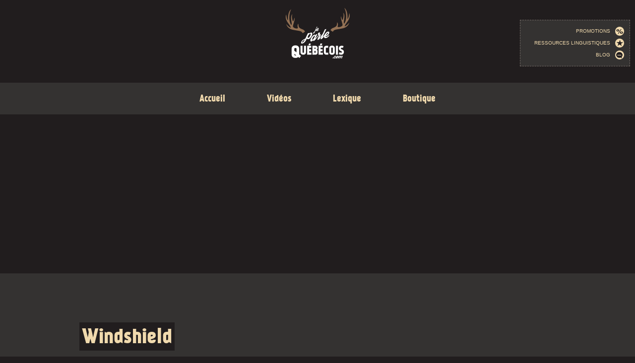

--- FILE ---
content_type: text/html; charset=utf-8
request_url: https://www.je-parle-quebecois.com/lexique/definition/windshield.html
body_size: 23674
content:
<!DOCTYPE html PUBLIC "-//W3C//DTD XHTML+RDFa 1.0//EN" "http://www.w3.org/MarkUp/DTD/xhtml-rdfa-1.dtd">



<html xmlns="http://www.w3.org/1999/xhtml" xml:lang="fr" version="XHTML+RDFa 1.0" dir="ltr"
  xmlns:fb="http://ogp.me/ns/fb#"
  xmlns:og="http://ogp.me/ns#"
  xmlns:article="http://ogp.me/ns/article#"
  xmlns:book="http://ogp.me/ns/book#"
  xmlns:profile="http://ogp.me/ns/profile#"
  xmlns:video="http://ogp.me/ns/video#"
  xmlns:product="http://ogp.me/ns/product#">







<head profile="http://www.w3.org/1999/xhtml/vocab">







	






  <meta http-equiv="Content-Type" content="text/html; charset=utf-8" />
<script src="https://www.google.com/recaptcha/api.js?hl=fr" async="async" defer="defer"></script>
<link rel="shortcut icon" href="https://www.je-parle-quebecois.com/sites/default/files/favicon_0.ico" type="image/vnd.microsoft.icon" />
<meta name="description" content="Windshield : Celui-ci c&#039;est un bel anglicisme ! Il s&#039;agit du pare-brise des voitures." />
<meta name="generator" content="Drupal 7 (http://drupal.org)" />
<link rel="canonical" href="https://www.je-parle-quebecois.com/lexique/definition/windshield.html" />
<link rel="shortlink" href="https://www.je-parle-quebecois.com/node/345" />
<meta property="og:site_name" content="Je parle Québécois - Apprendre français du Québec en vidéo" />
<meta property="og:type" content="article" />
<meta property="og:title" content="Windshield" />
<meta property="og:url" content="https://www.je-parle-quebecois.com/lexique/definition/windshield.html" />
<meta property="og:description" content="Windshield : Celui-ci c&#039;est un bel anglicisme ! Il s&#039;agit du pare-brise des voitures." />
<meta property="og:updated_time" content="2016-01-29T11:20:45+01:00" />
<meta name="twitter:card" content="summary" />
<meta name="twitter:creator" content="@je_parle_quebec" />
<meta name="twitter:url" content="https://www.je-parle-quebecois.com/lexique/definition/windshield.html" />
<meta name="twitter:title" content="Windshield" />
<meta name="twitter:description" content="Windshield : Celui-ci c&#039;est un bel anglicisme ! Il s&#039;agit du pare-brise des voitures." />
<meta property="article:published_time" content="2016-01-29T11:20:45+01:00" />
<meta property="article:modified_time" content="2016-01-29T11:20:45+01:00" />



  <title>Windshield | Définition français canadien | Je Parle Québécois</title>



<meta name="viewport" content="width=device-width, maximum-scale=1.0">



  <style type="text/css" media="all">
@import url("https://www.je-parle-quebecois.com/modules/system/system.base.css?pzvxse");
@import url("https://www.je-parle-quebecois.com/modules/system/system.menus.css?pzvxse");
@import url("https://www.je-parle-quebecois.com/modules/system/system.messages.css?pzvxse");
@import url("https://www.je-parle-quebecois.com/modules/system/system.theme.css?pzvxse");
</style>
<style type="text/css" media="all">
@import url("https://www.je-parle-quebecois.com/modules/contextual/contextual.css?pzvxse");
</style>
<style type="text/css" media="all">
@import url("https://www.je-parle-quebecois.com/sites/all/modules/custom/a_auto_upload/a_auto_upload.css?pzvxse");
@import url("https://www.je-parle-quebecois.com/sites/all/modules/adaptive_image/css/adaptive-image.css?pzvxse");
@import url("https://www.je-parle-quebecois.com/sites/all/modules/date/date_api/date.css?pzvxse");
@import url("https://www.je-parle-quebecois.com/sites/all/modules/date/date_popup/themes/datepicker.1.7.css?pzvxse");
@import url("https://www.je-parle-quebecois.com/modules/field/theme/field.css?pzvxse");
@import url("https://www.je-parle-quebecois.com/modules/node/node.css?pzvxse");
@import url("https://www.je-parle-quebecois.com/modules/user/user.css?pzvxse");
@import url("https://www.je-parle-quebecois.com/sites/all/modules/views/css/views.css?pzvxse");
@import url("https://www.je-parle-quebecois.com/sites/all/modules/ckeditor/css/ckeditor.css?pzvxse");
</style>
<style type="text/css" media="all">
@import url("https://www.je-parle-quebecois.com/sites/all/modules/ctools/css/ctools.css?pzvxse");
@import url("https://www.je-parle-quebecois.com/sites/default/files/honeypot/honeypot.css?pzvxse");
@import url("https://www.je-parle-quebecois.com/sites/all/modules/webform/css/webform.css?pzvxse");
@import url("https://www.je-parle-quebecois.com/sites/all/modules/addtoany/addtoany.css?pzvxse");
</style>
<style type="text/css" media="all">
@import url("https://www.je-parle-quebecois.com/sites/all/themes/jeparlequebecois/css/template.css?pzvxse");
@import url("https://www.je-parle-quebecois.com/sites/all/themes/jeparlequebecois/css/style.css?pzvxse");
@import url("https://www.je-parle-quebecois.com/sites/all/themes/jeparlequebecois/css/front-page.css?pzvxse");
@import url("https://www.je-parle-quebecois.com/sites/all/themes/jeparlequebecois/css/responsive.css?pzvxse");
@import url("https://www.je-parle-quebecois.com/sites/all/themes/jeparlequebecois/css/menu-responsive.css?pzvxse");
</style>

<!--[if IE]>
<link type="text/css" rel="stylesheet" href="https://www.je-parle-quebecois.com/sites/all/themes/jeparlequebecois/css/ie/ie.css?pzvxse" media="all" />
<![endif]-->

<!--[if lte IE 8]>
<link type="text/css" rel="stylesheet" href="https://www.je-parle-quebecois.com/sites/all/themes/jeparlequebecois/css/ie/lte_ie_8.css?pzvxse" media="all" />
<![endif]-->

<!--[if lte IE 7]>
<link type="text/css" rel="stylesheet" href="https://www.je-parle-quebecois.com/sites/all/themes/jeparlequebecois/css/ie/lte_ie_7.css?pzvxse" media="all" />
<![endif]-->



  <script type="text/javascript">
<!--//--><![CDATA[//><!--
document.cookie = 'adaptive_image=' + Math.max(screen.width, screen.height) + '; path=/';
//--><!]]>
</script>
<script type="text/javascript" src="//ajax.googleapis.com/ajax/libs/jquery/1.8.3/jquery.min.js"></script>
<script type="text/javascript">
<!--//--><![CDATA[//><!--
window.jQuery || document.write("<script src='/sites/all/modules/jquery_update/replace/jquery/1.8/jquery.min.js'>\x3C/script>")
//--><!]]>
</script>
<script type="text/javascript" src="https://www.je-parle-quebecois.com/sites/default/files/js/js_Hfha9RCTNm8mqMDLXriIsKGMaghzs4ZaqJPLj2esi7s.js"></script>
<script type="text/javascript" src="https://www.je-parle-quebecois.com/sites/default/files/js/js_bBIJhEvs01oGESR3JKS2baGu4rCBzrD4laQAggl0XxQ.js"></script>
<script type="text/javascript" src="https://www.je-parle-quebecois.com/sites/default/files/js/js_HTwoGlazBBzZqnfxrkdSgK5t0kYj6nZqCMo0r_qQyKU.js"></script>
<script type="text/javascript" src="https://www.je-parle-quebecois.com/sites/default/files/js/js_NOBnFCVyPbRWf7IguEc9WOklSuxgTkW63Fn0qpfx2HM.js"></script>
<script type="text/javascript">
<!--//--><![CDATA[//><!--
jQuery.extend(Drupal.settings, {"basePath":"\/","pathPrefix":"","setHasJsCookie":0,"ajaxPageState":{"theme":"jeparlequebecois","theme_token":"ngvcf8unpNCWHf42HjWfx10K1LaHqJt4oZIw8qE_wM8","js":{"0":1,"\/\/ajax.googleapis.com\/ajax\/libs\/jquery\/1.8.3\/jquery.min.js":1,"1":1,"misc\/jquery-extend-3.4.0.js":1,"misc\/jquery-html-prefilter-3.5.0-backport.js":1,"misc\/jquery.once.js":1,"misc\/drupal.js":1,"modules\/contextual\/contextual.js":1,"misc\/form-single-submit.js":1,"public:\/\/languages\/fr_Zq67MKne2V8lU1h3gl1xWbUhr1C7hr8lmgGl3eoAy6k.js":1,"sites\/all\/modules\/custom\/a_auto_upload\/auto_upload.js":1,"sites\/all\/modules\/hint\/hint.js":1,"sites\/all\/modules\/captcha\/captcha.js":1,"sites\/all\/modules\/antibot\/js\/antibot.js":1,"sites\/all\/modules\/webform\/js\/webform.js":1,"sites\/all\/libraries\/jquery.placeholder\/jquery.placeholder.js":1,"sites\/all\/modules\/form_placeholder\/form_placeholder.js":1,"sites\/all\/themes\/jeparlequebecois\/js\/modernizr.custom.js":1,"sites\/all\/themes\/jeparlequebecois\/js\/jquery.dlmenu.js":1,"sites\/all\/themes\/jeparlequebecois\/js\/script.js":1,"sites\/all\/themes\/jeparlequebecois\/js\/menuFixed.js":1},"css":{"modules\/system\/system.base.css":1,"modules\/system\/system.menus.css":1,"modules\/system\/system.messages.css":1,"modules\/system\/system.theme.css":1,"modules\/contextual\/contextual.css":1,"sites\/all\/modules\/custom\/a_auto_upload\/a_auto_upload.css":1,"sites\/all\/modules\/adaptive_image\/css\/adaptive-image.css":1,"sites\/all\/modules\/date\/date_api\/date.css":1,"sites\/all\/modules\/date\/date_popup\/themes\/datepicker.1.7.css":1,"modules\/field\/theme\/field.css":1,"modules\/node\/node.css":1,"modules\/user\/user.css":1,"sites\/all\/modules\/views\/css\/views.css":1,"sites\/all\/modules\/ckeditor\/css\/ckeditor.css":1,"sites\/all\/modules\/ctools\/css\/ctools.css":1,"public:\/\/honeypot\/honeypot.css":1,"sites\/all\/modules\/webform\/css\/webform.css":1,"sites\/all\/modules\/addtoany\/addtoany.css":1,"sites\/all\/themes\/jeparlequebecois\/css\/template.css":1,"sites\/all\/themes\/jeparlequebecois\/css\/style.css":1,"sites\/all\/themes\/jeparlequebecois\/css\/front-page.css":1,"sites\/all\/themes\/jeparlequebecois\/css\/responsive.css":1,"sites\/all\/themes\/jeparlequebecois\/css\/menu-responsive.css":1,"sites\/all\/themes\/jeparlequebecois\/css\/ie\/ie.css":1,"sites\/all\/themes\/jeparlequebecois\/css\/ie\/lte_ie_8.css":1,"sites\/all\/themes\/jeparlequebecois\/css\/ie\/lte_ie_7.css":1}},"better_exposed_filters":{"views":{"expressions_illustrees":{"displays":{"block_1":{"filters":[]}}},"lexique":{"displays":{"block_1":{"filters":[]}}},"produits_canadiens":{"displays":{"block_1":{"filters":[]}}}}},"antibot":{"forms":{"webform-client-form-4":{"action":"\/lexique\/definition\/windshield.html","key":"37222d6aae09820822268f632fda3c12"}}},"form_placeholder":{"fallback_support":true,"include":"","exclude":"","required_indicator":"append"},"urlIsAjaxTrusted":{"\/lexique\/definition\/windshield.html":true}});
//--><!]]>
</script>







<script type="text/javascript">



  (function(i,s,o,g,r,a,m){i['GoogleAnalyticsObject']=r;i[r]=i[r]||function(){



  (i[r].q=i[r].q||[]).push(arguments)},i[r].l=1*new Date();a=s.createElement(o),



  m=s.getElementsByTagName(o)[0];a.async=1;a.src=g;m.parentNode.insertBefore(a,m)



  })(window,document,'script','//www.google-analytics.com/analytics.js','ga');







  ga('create', 'UA-58749052-1', 'auto');



  ga('send', 'pageview');







</script>







<meta property="fb:admins" content="100008974805546"/>







<!---script pour dire a google ou sont le facebook et le twitter-->



<script type="application/ld+json">



{ "@context": "http://schema.org",



  "@type": "Person",



  "name": "Je parle Québécois",



  "url": "http://www.je-parle-quebecois.com",



  "sameAs": [ 



  "https://www.facebook.com/pages/Je-parle-québécois/772253512890750",



  "https://twitter.com/je_parle_quebec",



  "https://plus.google.com/118344079554707446219" ]



}



</script>







<!-- google plus : Placez cette balise dans l'en-tête ou juste avant la balise de fermeture du corps de texte. -->



<script src="https://apis.google.com/js/platform.js" async defer>



  {lang: 'fr'}



</script>







<!-- Facebook Conversion Code for Autres conversions sur le site web - Pierre Moreau 1 -->



<script>(function() {



var _fbq = window._fbq || (window._fbq = []);



if (!_fbq.loaded) {



var fbds = document.createElement('script');



fbds.async = true;



fbds.src = '//connect.facebook.net/en_US/fbds.js';



var s = document.getElementsByTagName('script')[0];



s.parentNode.insertBefore(fbds, s);



_fbq.loaded = true;



}



_fbq.push(['addPixelId', '1536418216627073']);



})();



window._fbq = window._fbq || [];



window._fbq.push(['track', 'PixelInitialized', {}]);



</script>



<noscript><img height="1" width="1" alt="" style="display:none" src="https://www.facebook.com/tr?id=1536418216627073&amp;ev=PixelInitialized" /></noscript>



<!-- end Facebook Conversion Code for Autres conversions sur le site web - Pierre Moreau 1 -->



<!--test du service smartlook-->
<!--
<script type="text/javascript">

    window.smartlook||(function(d) {

    var o=smartlook=function(){ o.api.push(arguments)},h=d.getElementsByTagName('head')[0];

    var c=d.createElement('script');o.api=new Array();c.async=true;c.type='text/javascript';

    c.charset='utf-8';c.src='//rec.getsmartlook.com/recorder.js';h.appendChild(c);

    })(document);

    smartlook('init', '690b230a035e233f9e3e576770f8bad5316ddaf3');

</script>
-->





</head>



<body class="html not-front not-logged-in no-sidebars page-node page-node- page-node-345 node-type-d-finition-lexique" >







<!--[if lt IE 8]>



  <div style='border: 1px solid #F7941D; background: #FEEFDA; text-align: center; clear: both; height: 200px; position: relative;'>



    <div style='width: 960px; margin: 0 auto; text-align: left; padding: 0; overflow: hidden; color: black;'>



      <div style='width: 75px; float: left;'><img src='http://www.ie6nomore.com/files/theme/ie6nomore-warning.jpg' alt='Warning!'/>



      </div>



      <div style='width: 275px; float: left; font-family: Arial, sans-serif;'>



        <div style='font-size: 14px; font-weight: bold; margin-top: 12px;'>Vous utilisez un navigateur dépassé voir périmé. Vous ne pourrez pas utiliser ce site. Vous ne pourrez notamment pas voir les vidéo qui sont essentielles !



        </div>



        <div style='font-size: 12px; margin-top: 6px; line-height: 12px;'>Pour une meilleur expérience du web, téléchargez un navigateur moderne comme Firefox&nbsp;:



        </div>



      </div>



      <div style='width: 75px; float: left;'><a href='http://www.firefox.com' target='_blank'><img src='http://www.ie6nomore.com/files/theme/ie6nomore-firefox.jpg' style='border: none;' alt='Get Firefox 3.5'/></a>



      </div>



    </div>



  </div>



<![endif]-->







<div id="fb-root"></div>







<script type="text/javascript">



  window.fbAsyncInit = function() {



    FB.init({



      appId      : '1602736116628077',



      xfbml      : true,



      version    : 'v2.2'



    });







  };







  (function(d, s, id){



     var js, fjs = d.getElementsByTagName(s)[0];



     if (d.getElementById(id)) {return;}



     js = d.createElement(s); js.id = id;



     js.src = "//connect.facebook.net/fr_FR/sdk.js";



     fjs.parentNode.insertBefore(js, fjs);



   }(document, 'script', 'facebook-jssdk'));











</script>







  <div id="skip-link">



    <a href="#main-content" class="element-invisible element-focusable">Aller au contenu principal</a>



  </div>



  


  
							<div id="headerMenuResponsive">
				  <div class="region region-header-menu-responsive">
    <div id="block-menu-block-1" class="block block-menu-block block-menu-responsive">

    
  <div class="content">
    <div id="dl-menu" class="menu-block-wrapper menu-block-1 menu-name-main-menu parent-mlid-0 menu-level-1 dl-menuwrapper">
	<button class="dl-trigger">Open Menu</button>
  <ul class="dl-menu menu"><li class="first leaf menu-mlid-331 menu-331"><a href="/" title="Accueil">Accueil</a></li>
<li class="expanded menu-mlid-1412 menu-1412"><a href="/videos.html" title="Vidéos" name="Vidéos">Vidéos</a><ul class="dl-submenu menu"><li class="first leaf menu-mlid-1460 menu-1460"><a href="/videos/au-quebec.html">Nos épisodes &quot;Au Québec&quot;</a></li>
<li class="last leaf menu-mlid-1459 menu-1459"><a href="/videos/extrait-film-serie.html">Extraits films et séries</a></li>
</ul></li>
<li class="expanded menu-mlid-1415 menu-1415"><a href="/lexique.html" title="Lexique" name="Lexique">Lexique</a><ul class="dl-submenu menu"><li class="first leaf menu-mlid-1463 menu-1463"><a href="/lexique/definition/expression-quebecoise.html" class="no-ajax">Expressions Québécoises</a></li>
<li class="leaf menu-mlid-1462 menu-1462"><a href="/lexique.html">Définitions</a></li>
<li class="last leaf menu-mlid-1525 menu-1525"><a href="/ressources-linguistiques.html">Ressources</a></li>
</ul></li>
<li class="last leaf menu-mlid-1454 menu-1454"><a href="/bons-plans-promotions.html" title="Promo">Boutique</a></li>
</ul> 
</div>
  </div>
</div>
  </div>
			</div><!-- /#header-upper-l -->
		
		<div id="header-wrapper" class="clearfix">
		
						
						
			
						
						
							<div id="header-content" class="x-large clearfix">
					  <div class="region region-header-content">
    <div id="block-block-6" class="block block-block block-logo-small">

    
  <div class="content">
    <div class="rtecenter">
	<a href="http://www.je-parle-quebecois.com/"><img alt="je parle québécois logo" src="http://www.je-parle-quebecois.com/sites/default/files/imce/images/logo-header-small.png" style="width: 140px; height: 160px;" /></a></div>
<div class="menu-top">
	<a href="http://www.je-parle-quebecois.com/bons-plans-promotions.html">Promotions   <img alt="promotions" src="http://www.je-parle-quebecois.com/sites/default/files/imce/images/icon-promo.png" style="width: 20px; height: 20px;" /></a> <a href="http://www.je-parle-quebecois.com/ressources-linguistiques.html">Ressources linguistiques   <img alt="ressouces" src="http://www.je-parle-quebecois.com/sites/default/files/imce/images/icon-ressources.png" style="width: 20px; height: 20px;" /></a><a href="http://www.je-parle-quebecois.com/blog.html">Blog   <img alt="ressouces" src="http://www.je-parle-quebecois.com/sites/default/files/imce/images/icon-blog.png" style="width: 20px; height: 20px;" /></a></div>
  </div>
</div>
  </div>
				</div><!-- /#header-content -->
						
						
		</div><!-- /#header-wrapper -->
		
<div id="page-wrapper" >
	<div id="page">
			
		<div id="content-wrapper" class="clearfix">
		
							<div id="content-upper-l" class="x-large clearfix">
					  <div class="region region-content-upper-l">
    <div id="block-system-main-menu" class="block block-system block-menu">

    
  <div class="content">
    <ul class="dl-menu menu"><li class="first leaf menu-331"><a href="/" title="Accueil">Accueil</a></li>
<li class="expanded menu-1412"><a href="/videos.html" title="Vidéos" name="Vidéos">Vidéos</a><ul class="dl-submenu menu"><li class="first leaf menu-1460"><a href="/videos/au-quebec.html">Nos épisodes &quot;Au Québec&quot;</a></li>
<li class="last leaf menu-1459"><a href="/videos/extrait-film-serie.html">Extraits films et séries</a></li>
</ul></li>
<li class="expanded menu-1415"><a href="/lexique.html" title="Lexique" name="Lexique">Lexique</a><ul class="dl-submenu menu"><li class="first leaf menu-1463"><a href="/lexique/definition/expression-quebecoise.html" class="no-ajax">Expressions Québécoises</a></li>
<li class="leaf menu-1462"><a href="/lexique.html">Définitions</a></li>
<li class="last leaf menu-1525"><a href="/ressources-linguistiques.html">Ressources</a></li>
</ul></li>
<li class="last leaf menu-1454"><a href="/bons-plans-promotions.html" title="Promo">Boutique</a></li>
</ul>  </div>
</div>
<div id="block-block-34" class="block block-block">

    
  <div class="content" style='padding-top: 20px; padding-bottom: 20px;max-width: 960px; margin: auto;'>
    <!---->
    <div class="annonce-google">

    <script async src="//pagead2.googlesyndication.com/pagead/js/adsbygoogle.js"></script>
    <!-- block vidéo -->
    <ins class="adsbygoogle"
         style="display:block"
         data-ad-client="ca-pub-6780912930722527"
         data-ad-slot="4428463093"
         data-ad-format="auto"></ins>
    <script>
    (adsbygoogle = window.adsbygoogle || []).push({});
    </script>

    </div>
  </div>
</div>
  </div>
				</div><!-- /#content-upper-l -->
						
						
						
			<div id="content-main"  class="x-large clearfix">
				
								
								
				
				
				<div id="content" class="x-large clearfix">
																																	<h1 class="title short-title" id="page-title"><div><span>Windshield</span></div></h1>	
																										<!-- <ul class="action-links"> -->
															<!-- </ul> -->
												  <div class="region region-content">
    <div id="block-system-main" class="block block-system">

    
  <div class="content">
    <div id="node-345" class="node node-d-finition-lexique node-promoted clearfix">

  
      


  
  <div class="content">
    <!--
THIS FILE IS NOT USED AND IS HERE AS A STARTING POINT FOR CUSTOMIZATION ONLY.
See http://api.drupal.org/api/function/theme_field/7 for details.
After copying this file to your theme's folder and customizing it, remove this
HTML comment.
-->
<div class="field field-name-body field-type-text-with-summary field-label-hidden">
    <div class="field-items">
          <div class="field-item even">Windshield : Celui-ci c'est un bel anglicisme ! Il s'agit du pare-brise des voitures.</div>
      </div>
</div>

  </div>



  
  
</div>
  </div>
</div>
<div id="block-block-30" class="block block-block block-jaq">

    
  <div class="content">
    <br /><br /><h2 class="rtecenter">
	<span class="bg-gray">TU AS ENVIE<br />
	D'APPRENDRE LE QUÉBÉCOIS?</span></h2>
<br /><br /><h3 class="rtecenter">
	<span class="bg-marron">Voici un cours complet de</span><br /><span style="bigger-font"><span class="bg-marron">FRANÇAIS QUÉBÉCOIS</span></span></h3>
<div class="rtecenter">
	<br /><br /><br /><a class="btn" href="https://www.japprendslequebecois.com/dialogue/la-station-spatiale-quebecoise.html" onclick="ga('send', 'event', 'Japprendslequebecois', 'LinkToSite');" target="_blank">Commencer le cours</a><br /><br /><!--<a class="know-more" href="http://www.je-parle-quebecois.com/bons-plans-promotions/etudier-le-quebecois.html" title="étudier le québécois">&Eacute;tudier le qu&eacute;b&eacute;cois avec -10%</a><br />--></div>
<a class="link-all-the-block" href="https://www.japprendslequebecois.com/" onclick="ga('send', 'event', 'Japprendslequebecois', 'LinkToSite');" target="_blank">Apprendre le québécois</a>
<div class="rtecenter">
	<br /><br /><span class="small-font"><span class="bg-gray"><a href="https://www.japprendslequebecois.com/" onclick="ga('send', 'event', 'Japprendslequebecois', 'LinkToSite');" target="_blank">www.japprendslequebecois.com</a> est une <a href="https://www.japprendslequebecois.com/ecole-de-francais-quebecois.html" onclick="ga('send', 'event', 'Japprendslequebecois', 'LinkToSite');" target="_blank">école de français québécois</a> qui propose des <a href="https://www.japprendslequebecois.com/cours/le-cours-de-quebecois.html" onclick="ga('send', 'event', 'Japprendslequebecois', 'LinkToSite');" target="_blank">cours de québécois</a> de qualité pour <a href="http://www.je-parle-quebecois.com/bons-plans-promotions/etudier-le-quebecois.html">étudier le québécois</a>.</span></span></div>
<br />  </div>
</div>
<div id="block-views-expressions-illustrees-block-1" class="block block-views block-views-expressions">

    
  <div class="content">
    <div class="view view-expressions-illustrees view-id-expressions_illustrees view-display-id-block_1 view-dom-id-8bbe88848bc683330ac262529e5b3556">
        
  
  
      <div class="view-content">
      <div class="item-list">    <ul class="list-300px clearfix">          <li class="views-row views-row-1 views-row-odd views-row-first">  
  <div class="views-field views-field-path">        <span class="field-content"><a class="all-surface no-ajax" href="/lexique/definition/expression-quebecoise/se-pogner-le-beigne.html" title="Expression québécoise" class="no-ajax">Se pogner le beigne</a></span>  </div>  
  <div class="views-field views-field-field-miniature-illustration-exp">        <div class="field-content"><img src="https://www.je-parle-quebecois.com/sites/default/files/expression-illustree/pogner-le-beigne-miniature.gif" width="300" height="300" alt="Se pogner le beigne" /></div>  </div></li>
          <li class="views-row views-row-2 views-row-even">  
  <div class="views-field views-field-path">        <span class="field-content"><a class="all-surface no-ajax" href="/lexique/definition/expression-quebecoise/piquer-une-fouille.html" title="Expression québécoise" class="no-ajax">Piquer une fouille</a></span>  </div>  
  <div class="views-field views-field-field-miniature-illustration-exp">        <div class="field-content"><img src="https://www.je-parle-quebecois.com/sites/default/files/expression-illustree/piquer-une-fouille-illu-miniature.jpg" width="300" height="300" alt="Piquer une fouille" /></div>  </div></li>
          <li class="views-row views-row-3 views-row-odd views-row-last">  
  <div class="views-field views-field-path">        <span class="field-content"><a class="all-surface no-ajax" href="/lexique/definition/expression-quebecoise/se-calme-le-pompon.html" title="Expression québécoise" class="no-ajax">On se calme le pompon</a></span>  </div>  
  <div class="views-field views-field-field-miniature-illustration-exp">        <div class="field-content"><img src="https://www.je-parle-quebecois.com/sites/default/files/expression-illustree/on-se-calme-le-pompon-miniature.gif" width="300" height="300" alt="On se calme le pompon" /></div>  </div></li>
      </ul></div>    </div>
  
  
  
  
      <div class="view-footer">
      <br /><br /><div class="rtecenter">
Au Québéc, les expressions sont particulièrement intéressantes car elles sont souvent différentes des expressions utilisées ailleurs dans la francophonie. Elles peuvent porter à confusion ou être source de quiproquos. Pour cela, nous te proposons ici une liste d'expressions québécoises illustrées :
<br /><br /><br /><a href="https://www.je-parle-quebecois.com/lexique/definition/expression-quebecoise.html" class="no-ajax btn" title="Expressions Québécoises">Toutes les expressions Québécoises</a><br /><br /></div>    </div>
  
  
</div>  </div>
</div>
<div id="block-block-35" class="block block-block block-bg-gray">

    
  <div class="content" style='padding-top: 20px; padding-bottom: 20px; max-width: 960px; margin: auto;'>
  <h3><span class="bg-marron">Vous aimerez aussi :</span></h3>
    <!---->
    <div class="annonce-google">
		<script async src="//pagead2.googlesyndication.com/pagead/js/adsbygoogle.js"></script>
		<ins class="adsbygoogle"
		     style="display:block"
		     data-ad-format="autorelaxed"
		     data-ad-client="ca-pub-6780912930722527"
		     data-ad-slot="3696467709"></ins>
		<script>
		     (adsbygoogle = window.adsbygoogle || []).push({});
		</script>
    </div>
  </div>
</div>
<div id="block-block-28" class="block block-block block-suivez">

    
  <div class="content">
    <h4 class="rtecenter">
	<span class="bg-marron">Suis-nous sur :</span></h4>
<div class="rtecenter">
	<div class="fb-page" data-adapt-container-width="true" data-hide-cover="false" data-href="https://www.facebook.com/jeparlequebecois/" data-show-facepile="false" data-small-header="true" style="margin:auto;">
		<blockquote cite="https://www.facebook.com/jeparlequebecois/" class="fb-xfbml-parse-ignore">
			<a href="https://www.facebook.com/jeparlequebecois/">Je parle québécois</a></blockquote>
	</div>
</div>
<br /><div class="rtecenter">
	<a href="https://www.facebook.com/jeparlequebecois" target="_blank"><img alt="Facebook" src="http://www.je-parle-quebecois.com/sites/default/files/imce/images/icone-facebook.png" style="width: 64px; height: 64px;" /></a>  <a href="https://plus.google.com/+Jeparlequebecois-com" target="_blank"><img alt="Google +" src="http://www.je-parle-quebecois.com/sites/default/files/imce/images/icon-google.png" style="width: 64px; height: 64px;" /></a>  <a href="https://twitter.com/je_parle_quebec" target="_blank"><img alt="twitter" src="http://www.je-parle-quebecois.com/sites/default/files/imce/images/icon-twitter.png" style="width: 64px; height: 64px;" /></a>  <a href="https://www.instagram.com/jeparlequebecois/" target="_blank"><img alt="Instagram" src="http://www.je-parle-quebecois.com/sites/default/files/imce/images/icon-insta.png" style="width: 64px; height: 64px;" /></a>  <a href="https://www.youtube.com/channel/UCmUuqTP5qgPwwfVPAK7TLGQ" target="_blank"><img alt="youtube" src="http://www.je-parle-quebecois.com/sites/default/files/imce/images/icon-youtube.png" style="width: 64px; height: 64px;" /></a><br /><br /><a class="btn-small" href="http://www.je-parle-quebecois.com/newsletter.html">Abonne toi à la Newsletter</a></div>
  </div>
</div>
  </div>
														</div><!-- /#content -->

									<div id="content-bottom-l" class="x-large clearfix">
						  <div class="region region-content-bottom-l">
    <div id="block-views-lexique-block-1" class="block block-views block-lexique">

    <h2>Lexique - Définitions et vocabulaire québécois</h2>
  
  <div class="content">
    <div class="view view-lexique view-id-lexique view-display-id-block_1 view-dom-id-d64c220418f1269d3c82d4f3efbcaf20">
        
  
  
      <div class="view-content">
      <div class="item-list">      <h3>A</h3>
    <ul class="clearfix">          <li class="views-row views-row-1 views-row-odd views-row-first">  
  <div class="views-field views-field-title">        <span class="field-content"><a href="/lexique/definition/a.html">A</a></span>  </div></li>
          <li class="views-row views-row-2 views-row-even">  
  <div class="views-field views-field-title">        <span class="field-content"><a href="/lexique/definition/commercial.html">A commercial</a></span>  </div></li>
          <li class="views-row views-row-3 views-row-odd">  
  <div class="views-field views-field-title">        <span class="field-content"><a href="/lexique/definition/abrier.html">Abrier</a></span>  </div></li>
          <li class="views-row views-row-4 views-row-even">  
  <div class="views-field views-field-title">        <span class="field-content"><a href="/lexique/definition/accoter.html">Accoter</a></span>  </div></li>
          <li class="views-row views-row-5 views-row-odd">  
  <div class="views-field views-field-title">        <span class="field-content"><a href="/lexique/definition/accoter.html-0">Accoter</a></span>  </div></li>
          <li class="views-row views-row-6 views-row-even">  
  <div class="views-field views-field-title">        <span class="field-content"><a href="/lexique/definition/achalander.html">Achalander</a></span>  </div></li>
          <li class="views-row views-row-7 views-row-odd">  
  <div class="views-field views-field-title">        <span class="field-content"><a href="/lexique/definition/achaler.html">Achaler</a></span>  </div></li>
          <li class="views-row views-row-8 views-row-even">  
  <div class="views-field views-field-title">        <span class="field-content"><a href="/lexique/definition/affaire.html">Affaire</a></span>  </div></li>
          <li class="views-row views-row-9 views-row-odd">  
  <div class="views-field views-field-title">        <span class="field-content"><a href="/lexique/definition/agace-pissette.html">Agace pissette</a></span>  </div></li>
          <li class="views-row views-row-10 views-row-even">  
  <div class="views-field views-field-title">        <span class="field-content"><a href="/lexique/definition/agaguk.html">Agaguk</a></span>  </div></li>
          <li class="views-row views-row-11 views-row-odd">  
  <div class="views-field views-field-title">        <span class="field-content"><a href="/lexique/definition/agraie.html">Agraie</a></span>  </div></li>
          <li class="views-row views-row-12 views-row-even">  
  <div class="views-field views-field-title">        <span class="field-content"><a href="/lexique/definition/aller-aux-pommes.html">Aller aux pommes</a></span>  </div></li>
          <li class="views-row views-row-13 views-row-odd">  
  <div class="views-field views-field-title">        <span class="field-content"><a href="/lexique/definition/allo.html">Allo</a></span>  </div></li>
          <li class="views-row views-row-14 views-row-even">  
  <div class="views-field views-field-title">        <span class="field-content"><a href="/lexique/definition/allumer.html">Allumer</a></span>  </div></li>
          <li class="views-row views-row-15 views-row-odd">  
  <div class="views-field views-field-title">        <span class="field-content"><a href="/lexique/definition/anyway.html">Anyway</a></span>  </div></li>
          <li class="views-row views-row-16 views-row-even">  
  <div class="views-field views-field-title">        <span class="field-content"><a href="/lexique/definition/arsoude.html">Arsoude</a></span>  </div></li>
          <li class="views-row views-row-17 views-row-odd">  
  <div class="views-field views-field-title">        <span class="field-content"><a href="/lexique/definition/asphalter.html">Asphalter</a></span>  </div></li>
          <li class="views-row views-row-18 views-row-even">  
  <div class="views-field views-field-title">        <span class="field-content"><a href="/lexique/definition/assir.html">Assir</a></span>  </div></li>
          <li class="views-row views-row-19 views-row-odd">  
  <div class="views-field views-field-title">        <span class="field-content"><a href="/lexique/definition/astiner.html">Astiner</a></span>  </div></li>
          <li class="views-row views-row-20 views-row-even">  
  <div class="views-field views-field-title">        <span class="field-content"><a href="/lexique/definition/attache-ta-tuque-avec-dla-broche.html">Attache ta tuque avec d...</a></span>  </div></li>
          <li class="views-row views-row-21 views-row-odd">  
  <div class="views-field views-field-title">        <span class="field-content"><a href="/lexique/definition/au-boutte-au-boute.html">Au boutte / Au boute</a></span>  </div></li>
          <li class="views-row views-row-22 views-row-even">  
  <div class="views-field views-field-title">        <span class="field-content"><a href="/lexique/definition/expression-quebecoise/au-plus-sacrant.html">Au plus sacrant</a></span>  </div></li>
          <li class="views-row views-row-23 views-row-odd">  
  <div class="views-field views-field-title">        <span class="field-content"><a href="/lexique/definition/avec.html">Avec</a></span>  </div></li>
          <li class="views-row views-row-24 views-row-even">  
  <div class="views-field views-field-title">        <span class="field-content"><a href="/lexique/definition/avoir-de-lallure.html">Avoir de l&#039;allure</a></span>  </div></li>
          <li class="views-row views-row-25 views-row-odd">  
  <div class="views-field views-field-title">        <span class="field-content"><a href="/lexique/definition/expression-quebecoise/avoir-de-leau-dans-la-cave.html">Avoir de l&#039;eau dans...</a></span>  </div></li>
          <li class="views-row views-row-26 views-row-even">  
  <div class="views-field views-field-title">        <span class="field-content"><a href="/lexique/definition/expression-quebecoise/avoir-de-la-broue-dans-le-toupet.html">Avoir de la broue dans...</a></span>  </div></li>
          <li class="views-row views-row-27 views-row-odd">  
  <div class="views-field views-field-title">        <span class="field-content"><a href="/lexique/definition/expression-quebecoise/avoir-de-la-mine-dans-le-crayon.html">Avoir de la mine dans le...</a></span>  </div></li>
          <li class="views-row views-row-28 views-row-even">  
  <div class="views-field views-field-title">        <span class="field-content"><a href="/lexique/definition/expression-quebecoise/avoir-des-croutes-manger.html">Avoir des croûtes à...</a></span>  </div></li>
          <li class="views-row views-row-29 views-row-odd">  
  <div class="views-field views-field-title">        <span class="field-content"><a href="/lexique/definition/expression-quebecoise/avoir-du-front-tout-le-tour-de-la-tete.html">Avoir du front tout le...</a></span>  </div></li>
          <li class="views-row views-row-30 views-row-even">  
  <div class="views-field views-field-title">        <span class="field-content"><a href="/lexique/definition/avoir-lair-bete.html">Avoir l&#039;air bête</a></span>  </div></li>
          <li class="views-row views-row-31 views-row-odd">  
  <div class="views-field views-field-title">        <span class="field-content"><a href="/lexique/definition/avoir-lair-dla-chienne-jacques.html">Avoir l&#039;air d&#039;...</a></span>  </div></li>
          <li class="views-row views-row-32 views-row-even">  
  <div class="views-field views-field-title">        <span class="field-content"><a href="/lexique/definition/expression-quebecoise/avoir-la-chienne.html">Avoir la chienne</a></span>  </div></li>
          <li class="views-row views-row-33 views-row-odd">  
  <div class="views-field views-field-title">        <span class="field-content"><a href="/lexique/definition/expression-quebecoise/avoir-la-fly-lair.html">Avoir la fly à l&#039;air</a></span>  </div></li>
          <li class="views-row views-row-34 views-row-even">  
  <div class="views-field views-field-title">        <span class="field-content"><a href="/lexique/definition/avoir-la-guedille-au-nez.html">Avoir la guédille au nez</a></span>  </div></li>
          <li class="views-row views-row-35 views-row-odd">  
  <div class="views-field views-field-title">        <span class="field-content"><a href="/lexique/definition/avoir-la-journee-dans-le-corps.html">Avoir la journée dans le...</a></span>  </div></li>
          <li class="views-row views-row-36 views-row-even">  
  <div class="views-field views-field-title">        <span class="field-content"><a href="/lexique/definition/avoir-les-deux-yeux-dans-le-meme-trou.html">Avoir les deux yeux dans...</a></span>  </div></li>
          <li class="views-row views-row-37 views-row-odd">  
  <div class="views-field views-field-title">        <span class="field-content"><a href="/lexique/definition/avoir-les-yeux-dans-leau.html">Avoir les yeux dans l...</a></span>  </div></li>
          <li class="views-row views-row-38 views-row-even">  
  <div class="views-field views-field-title">        <span class="field-content"><a href="/lexique/definition/expression-quebecoise/avoir-un-pain-au-four.html">Avoir un pain au four</a></span>  </div></li>
          <li class="views-row views-row-39 views-row-odd">  
  <div class="views-field views-field-title">        <span class="field-content"><a href="/lexique/definition/expression-quebecoise/avoir-un-six-pack.html">Avoir un six pack</a></span>  </div></li>
          <li class="views-row views-row-40 views-row-even">  
  <div class="views-field views-field-title">        <span class="field-content"><a href="/lexique/definition/expression-quebecoise/avoir-une-montee-de-lait.html">Avoir une montée de lait</a></span>  </div></li>
          <li class="views-row views-row-41 views-row-odd views-row-last">  
  <div class="views-field views-field-title">        <span class="field-content"><a href="/lexique/definition/ayoye.html">Ayoye</a></span>  </div></li>
      </ul></div><div class="item-list">      <h3>À</h3>
    <ul class="clearfix">          <li class="views-row views-row-1 views-row-odd views-row-first">  
  <div class="views-field views-field-title">        <span class="field-content"><a href="/lexique/definition/ctheure-asteur-astheure.html">À c&#039;t&#039;heure /...</a></span>  </div></li>
          <li class="views-row views-row-2 views-row-even">  
  <div class="views-field views-field-title">        <span class="field-content"><a href="/lexique/definition/expression-quebecoise/cause-tu-fais-simple-de-meme.html">À cause tu fais simple...</a></span>  </div></li>
          <li class="views-row views-row-3 views-row-odd">  
  <div class="views-field views-field-title">        <span class="field-content"><a href="/lexique/definition/date.html-0">À date</a></span>  </div></li>
          <li class="views-row views-row-4 views-row-even">  
  <div class="views-field views-field-title">        <span class="field-content"><a href="/lexique/definition/mment-dne.html">À m&#039;ment d&#039;né</a></span>  </div></li>
          <li class="views-row views-row-5 views-row-odd views-row-last">  
  <div class="views-field views-field-title">        <span class="field-content"><a href="/lexique/definition/tantot.html">À tantôt</a></span>  </div></li>
      </ul></div><div class="item-list">      <h3>B</h3>
    <ul class="clearfix">          <li class="views-row views-row-1 views-row-odd views-row-first">  
  <div class="views-field views-field-title">        <span class="field-content"><a href="/lexique/definition/babillard.html">Babillard</a></span>  </div></li>
          <li class="views-row views-row-2 views-row-even">  
  <div class="views-field views-field-title">        <span class="field-content"><a href="/lexique/definition/babouner.html">Babouner</a></span>  </div></li>
          <li class="views-row views-row-3 views-row-odd">  
  <div class="views-field views-field-title">        <span class="field-content"><a href="/lexique/definition/badloquebadluck.html">Badloque/badluck</a></span>  </div></li>
          <li class="views-row views-row-4 views-row-even">  
  <div class="views-field views-field-title">        <span class="field-content"><a href="/lexique/definition/balance.html">Balance</a></span>  </div></li>
          <li class="views-row views-row-5 views-row-odd">  
  <div class="views-field views-field-title">        <span class="field-content"><a href="/lexique/definition/balayeuse.html">Balayeuse</a></span>  </div></li>
          <li class="views-row views-row-6 views-row-even">  
  <div class="views-field views-field-title">        <span class="field-content"><a href="/lexique/definition/balloon-balloune.html">Balloon / Balloune</a></span>  </div></li>
          <li class="views-row views-row-7 views-row-odd">  
  <div class="views-field views-field-title">        <span class="field-content"><a href="/lexique/definition/baquerbacker.html">Baquer/backer</a></span>  </div></li>
          <li class="views-row views-row-8 views-row-even">  
  <div class="views-field views-field-title">        <span class="field-content"><a href="/lexique/definition/barniques.html">Barniques</a></span>  </div></li>
          <li class="views-row views-row-9 views-row-odd">  
  <div class="views-field views-field-title">        <span class="field-content"><a href="/lexique/definition/barre-oblique.html">Barre oblique</a></span>  </div></li>
          <li class="views-row views-row-10 views-row-even">  
  <div class="views-field views-field-title">        <span class="field-content"><a href="/lexique/definition/barrer.html">Barrer</a></span>  </div></li>
          <li class="views-row views-row-11 views-row-odd">  
  <div class="views-field views-field-title">        <span class="field-content"><a href="/lexique/definition/bas.html">Bas</a></span>  </div></li>
          <li class="views-row views-row-12 views-row-even">  
  <div class="views-field views-field-title">        <span class="field-content"><a href="/lexique/definition/baton.html">Bâton</a></span>  </div></li>
          <li class="views-row views-row-13 views-row-odd">  
  <div class="views-field views-field-title">        <span class="field-content"><a href="/lexique/definition/baveux.html">Baveux</a></span>  </div></li>
          <li class="views-row views-row-14 views-row-even">  
  <div class="views-field views-field-title">        <span class="field-content"><a href="/lexique/definition/beau.html">Beau</a></span>  </div></li>
          <li class="views-row views-row-15 views-row-odd">  
  <div class="views-field views-field-title">        <span class="field-content"><a href="/lexique/definition/bebelle.html">Bébelle</a></span>  </div></li>
          <li class="views-row views-row-16 views-row-even">  
  <div class="views-field views-field-title">        <span class="field-content"><a href="/lexique/definition/becosse.html">Bécosse</a></span>  </div></li>
          <li class="views-row views-row-17 views-row-odd">  
  <div class="views-field views-field-title">        <span class="field-content"><a href="/lexique/definition/bedaine.html">Bedaine</a></span>  </div></li>
          <li class="views-row views-row-18 views-row-even">  
  <div class="views-field views-field-title">        <span class="field-content"><a href="/lexique/definition/ben-bin.html">Ben | bin</a></span>  </div></li>
          <li class="views-row views-row-19 views-row-odd">  
  <div class="views-field views-field-title">        <span class="field-content"><a href="/lexique/definition/bibittebebitte.html">Bibitte/Bebitte</a></span>  </div></li>
          <li class="views-row views-row-20 views-row-even">  
  <div class="views-field views-field-title">        <span class="field-content"><a href="/lexique/definition/bicycle.html">Bicycle</a></span>  </div></li>
          <li class="views-row views-row-21 views-row-odd">  
  <div class="views-field views-field-title">        <span class="field-content"><a href="/lexique/definition/bienvenue.html">Bienvenue</a></span>  </div></li>
          <li class="views-row views-row-22 views-row-even">  
  <div class="views-field views-field-title">        <span class="field-content"><a href="/lexique/definition/bine.html">Bine</a></span>  </div></li>
          <li class="views-row views-row-23 views-row-odd">  
  <div class="views-field views-field-title">        <span class="field-content"><a href="/lexique/definition/bisoune.html">Bisoune</a></span>  </div></li>
          <li class="views-row views-row-24 views-row-even">  
  <div class="views-field views-field-title">        <span class="field-content"><a href="/lexique/definition/ble-dinde.html">Blé d&#039;Inde</a></span>  </div></li>
          <li class="views-row views-row-25 views-row-odd">  
  <div class="views-field views-field-title">        <span class="field-content"><a href="/lexique/definition/blender.html">Blender</a></span>  </div></li>
          <li class="views-row views-row-26 views-row-even">  
  <div class="views-field views-field-title">        <span class="field-content"><a href="/lexique/definition/bleuet.html">Bleuet</a></span>  </div></li>
          <li class="views-row views-row-27 views-row-odd">  
  <div class="views-field views-field-title">        <span class="field-content"><a href="/lexique/definition/blonde.html">Blonde</a></span>  </div></li>
          <li class="views-row views-row-28 views-row-even">  
  <div class="views-field views-field-title">        <span class="field-content"><a href="/lexique/definition/bobette.html">Bobette</a></span>  </div></li>
          <li class="views-row views-row-29 views-row-odd">  
  <div class="views-field views-field-title">        <span class="field-content"><a href="/lexique/definition/boeuf.html">Boeuf</a></span>  </div></li>
          <li class="views-row views-row-30 views-row-even">  
  <div class="views-field views-field-title">        <span class="field-content"><a href="/lexique/definition/bol-de-toilette.html">Bol de toilette</a></span>  </div></li>
          <li class="views-row views-row-31 views-row-odd">  
  <div class="views-field views-field-title">        <span class="field-content"><a href="/lexique/definition/boucane.html">Boucane</a></span>  </div></li>
          <li class="views-row views-row-32 views-row-even">  
  <div class="views-field views-field-title">        <span class="field-content"><a href="/lexique/definition/bouette.html">Bouette</a></span>  </div></li>
          <li class="views-row views-row-33 views-row-odd">  
  <div class="views-field views-field-title">        <span class="field-content"><a href="/lexique/definition/boules.html">Boules</a></span>  </div></li>
          <li class="views-row views-row-34 views-row-even">  
  <div class="views-field views-field-title">        <span class="field-content"><a href="/lexique/definition/bourrasser.html">Bourrasser</a></span>  </div></li>
          <li class="views-row views-row-35 views-row-odd">  
  <div class="views-field views-field-title">        <span class="field-content"><a href="/lexique/definition/bouteboutte.html">Boute/boutte</a></span>  </div></li>
          <li class="views-row views-row-36 views-row-even">  
  <div class="views-field views-field-title">        <span class="field-content"><a href="/lexique/definition/brailler.html">Brailler </a></span>  </div></li>
          <li class="views-row views-row-37 views-row-odd">  
  <div class="views-field views-field-title">        <span class="field-content"><a href="/lexique/definition/break-bras.html">Break à bras</a></span>  </div></li>
          <li class="views-row views-row-38 views-row-even">  
  <div class="views-field views-field-title">        <span class="field-content"><a href="/lexique/definition/breaker.html">Breaker</a></span>  </div></li>
          <li class="views-row views-row-39 views-row-odd">  
  <div class="views-field views-field-title">        <span class="field-content"><a href="/lexique/definition/bretter.html">Bretter</a></span>  </div></li>
          <li class="views-row views-row-40 views-row-even">  
  <div class="views-field views-field-title">        <span class="field-content"><a href="/lexique/definition/breuvage.html">Breuvage</a></span>  </div></li>
          <li class="views-row views-row-41 views-row-odd">  
  <div class="views-field views-field-title">        <span class="field-content"><a href="/lexique/definition/expression-quebecoise/broche-foin.html">Broche à foin</a></span>  </div></li>
          <li class="views-row views-row-42 views-row-even">  
  <div class="views-field views-field-title">        <span class="field-content"><a href="/lexique/definition/broches.html">Broches</a></span>  </div></li>
          <li class="views-row views-row-43 views-row-odd">  
  <div class="views-field views-field-title">        <span class="field-content"><a href="/lexique/definition/brosse.html">Brosse</a></span>  </div></li>
          <li class="views-row views-row-44 views-row-even">  
  <div class="views-field views-field-title">        <span class="field-content"><a href="/lexique/definition/broue.html">Broue</a></span>  </div></li>
          <li class="views-row views-row-45 views-row-odd views-row-last">  
  <div class="views-field views-field-title">        <span class="field-content"><a href="/lexique/definition/bullshit.html">Bullshit</a></span>  </div></li>
      </ul></div><div class="item-list">      <h3>C</h3>
    <ul class="clearfix">          <li class="views-row views-row-1 views-row-odd views-row-first">  
  <div class="views-field views-field-title">        <span class="field-content"><a href="/lexique/definition/cest-correct-cest-correc.html">C&#039;est correct / C...</a></span>  </div></li>
          <li class="views-row views-row-2 views-row-even">  
  <div class="views-field views-field-title">        <span class="field-content"><a href="/lexique/definition/expression-quebecoise/cest-de-valeur.html">C&#039;est de valeur</a></span>  </div></li>
          <li class="views-row views-row-3 views-row-odd">  
  <div class="views-field views-field-title">        <span class="field-content"><a href="/lexique/definition/cabane-sucre.html">Cabane à sucre</a></span>  </div></li>
          <li class="views-row views-row-4 views-row-even">  
  <div class="views-field views-field-title">        <span class="field-content"><a href="/lexique/definition/cabaret.html">Cabaret</a></span>  </div></li>
          <li class="views-row views-row-5 views-row-odd">  
  <div class="views-field views-field-title">        <span class="field-content"><a href="/lexique/definition/cables-booster.html">Cables à booster</a></span>  </div></li>
          <li class="views-row views-row-6 views-row-even">  
  <div class="views-field views-field-title">        <span class="field-content"><a href="/lexique/definition/cabochon.html">Cabochon</a></span>  </div></li>
          <li class="views-row views-row-7 views-row-odd">  
  <div class="views-field views-field-title">        <span class="field-content"><a href="/lexique/definition/cadran.html">Cadran</a></span>  </div></li>
          <li class="views-row views-row-8 views-row-even">  
  <div class="views-field views-field-title">        <span class="field-content"><a href="/lexique/definition/caler.html">Caler</a></span>  </div></li>
          <li class="views-row views-row-9 views-row-odd">  
  <div class="views-field views-field-title">        <span class="field-content"><a href="/lexique/definition/caline.html">Câline</a></span>  </div></li>
          <li class="views-row views-row-10 views-row-even">  
  <div class="views-field views-field-title">        <span class="field-content"><a href="/lexique/definition/calisse-calice.html">Câlisse / Câlice</a></span>  </div></li>
          <li class="views-row views-row-11 views-row-odd">  
  <div class="views-field views-field-title">        <span class="field-content"><a href="/lexique/definition/expression-quebecoise/caller-lorignal.html">Caller l&#039;orignal</a></span>  </div></li>
          <li class="views-row views-row-12 views-row-even">  
  <div class="views-field views-field-title">        <span class="field-content"><a href="/lexique/definition/calorifere.html">Calorifère</a></span>  </div></li>
          <li class="views-row views-row-13 views-row-odd">  
  <div class="views-field views-field-title">        <span class="field-content"><a href="/lexique/definition/camiard.html">Camiard</a></span>  </div></li>
          <li class="views-row views-row-14 views-row-even">  
  <div class="views-field views-field-title">        <span class="field-content"><a href="/lexique/definition/camisole.html">Camisole</a></span>  </div></li>
          <li class="views-row views-row-15 views-row-odd">  
  <div class="views-field views-field-title">        <span class="field-content"><a href="/lexique/definition/cancellercancellation.html">Canceller/Cancellation</a></span>  </div></li>
          <li class="views-row views-row-16 views-row-even">  
  <div class="views-field views-field-title">        <span class="field-content"><a href="/lexique/definition/canne.html">Canne</a></span>  </div></li>
          <li class="views-row views-row-17 views-row-odd">  
  <div class="views-field views-field-title">        <span class="field-content"><a href="/lexique/definition/capoter.html">Capoter</a></span>  </div></li>
          <li class="views-row views-row-18 views-row-even">  
  <div class="views-field views-field-title">        <span class="field-content"><a href="/lexique/definition/carreaute.html">Carreauté</a></span>  </div></li>
          <li class="views-row views-row-19 views-row-odd">  
  <div class="views-field views-field-title">        <span class="field-content"><a href="/lexique/definition/carter.html">Carter</a></span>  </div></li>
          <li class="views-row views-row-20 views-row-even">  
  <div class="views-field views-field-title">        <span class="field-content"><a href="/lexique/definition/case.html">Case</a></span>  </div></li>
          <li class="views-row views-row-21 views-row-odd">  
  <div class="views-field views-field-title">        <span class="field-content"><a href="/lexique/definition/catcher.html">Catcher</a></span>  </div></li>
          <li class="views-row views-row-22 views-row-even">  
  <div class="views-field views-field-title">        <span class="field-content"><a href="/lexique/definition/cave.html">Cave</a></span>  </div></li>
          <li class="views-row views-row-23 views-row-odd">  
  <div class="views-field views-field-title">        <span class="field-content"><a href="/lexique/definition/cegep.html">CEGEP</a></span>  </div></li>
          <li class="views-row views-row-24 views-row-even">  
  <div class="views-field views-field-title">        <span class="field-content"><a href="/lexique/definition/cellulaire.html">Cellulaire</a></span>  </div></li>
          <li class="views-row views-row-25 views-row-odd">  
  <div class="views-field views-field-title">        <span class="field-content"><a href="/lexique/definition/cent-cenne.html">Cent / Cenne</a></span>  </div></li>
          <li class="views-row views-row-26 views-row-even">  
  <div class="views-field views-field-title">        <span class="field-content"><a href="/lexique/definition/centre-dachats.html">Centre d&#039;achats</a></span>  </div></li>
          <li class="views-row views-row-27 views-row-odd">  
  <div class="views-field views-field-title">        <span class="field-content"><a href="/lexique/definition/chsuis-chuis-chui-chu-ch.html">Ch&#039;suis / Chuis /...</a></span>  </div></li>
          <li class="views-row views-row-28 views-row-even">  
  <div class="views-field views-field-title">        <span class="field-content"><a href="/lexique/definition/chandail.html">Chandail</a></span>  </div></li>
          <li class="views-row views-row-29 views-row-odd">  
  <div class="views-field views-field-title">        <span class="field-content"><a href="/lexique/definition/expression-quebecoise/chanter-la-pomme.html">Chanter la pomme</a></span>  </div></li>
          <li class="views-row views-row-30 views-row-even">  
  <div class="views-field views-field-title">        <span class="field-content"><a href="/lexique/definition/char.html">Char</a></span>  </div></li>
          <li class="views-row views-row-31 views-row-odd">  
  <div class="views-field views-field-title">        <span class="field-content"><a href="/lexique/definition/charcoal.html">Charcoal</a></span>  </div></li>
          <li class="views-row views-row-32 views-row-even">  
  <div class="views-field views-field-title">        <span class="field-content"><a href="/lexique/definition/charrue.html">Charrue</a></span>  </div></li>
          <li class="views-row views-row-33 views-row-odd">  
  <div class="views-field views-field-title">        <span class="field-content"><a href="/lexique/definition/chaudiere.html">Chaudière</a></span>  </div></li>
          <li class="views-row views-row-34 views-row-even">  
  <div class="views-field views-field-title">        <span class="field-content"><a href="/lexique/definition/chauffe-cul.html">Chauffe cul</a></span>  </div></li>
          <li class="views-row views-row-35 views-row-odd">  
  <div class="views-field views-field-title">        <span class="field-content"><a href="/lexique/definition/chauffer.html">Chauffer</a></span>  </div></li>
          <li class="views-row views-row-36 views-row-even">  
  <div class="views-field views-field-title">        <span class="field-content"><a href="/lexique/definition/expression-quebecoise/chauffer-le-char.html">Chauffer le char</a></span>  </div></li>
          <li class="views-row views-row-37 views-row-odd">  
  <div class="views-field views-field-title">        <span class="field-content"><a href="/lexique/definition/cheap.html">Cheap</a></span>  </div></li>
          <li class="views-row views-row-38 views-row-even">  
  <div class="views-field views-field-title">        <span class="field-content"><a href="/lexique/definition/checker-tchequer.html">Checker / Tchéquer</a></span>  </div></li>
          <li class="views-row views-row-39 views-row-odd">  
  <div class="views-field views-field-title">        <span class="field-content"><a href="/lexique/definition/cheerleading.html">Cheerleading</a></span>  </div></li>
          <li class="views-row views-row-40 views-row-even">  
  <div class="views-field views-field-title">        <span class="field-content"><a href="/lexique/definition/chez-eux.html">Chez eux</a></span>  </div></li>
          <li class="views-row views-row-41 views-row-odd">  
  <div class="views-field views-field-title">        <span class="field-content"><a href="/lexique/definition/chez-vous.html">Chez vous</a></span>  </div></li>
          <li class="views-row views-row-42 views-row-even">  
  <div class="views-field views-field-title">        <span class="field-content"><a href="/lexique/definition/chialer.html">Chialer</a></span>  </div></li>
          <li class="views-row views-row-43 views-row-odd">  
  <div class="views-field views-field-title">        <span class="field-content"><a href="/lexique/definition/chic-and-swell.html">Chic and swell</a></span>  </div></li>
          <li class="views-row views-row-44 views-row-even">  
  <div class="views-field views-field-title">        <span class="field-content"><a href="/lexique/definition/chicane.html">Chicane</a></span>  </div></li>
          <li class="views-row views-row-45 views-row-odd">  
  <div class="views-field views-field-title">        <span class="field-content"><a href="/lexique/definition/chick.html">Chick</a></span>  </div></li>
          <li class="views-row views-row-46 views-row-even">  
  <div class="views-field views-field-title">        <span class="field-content"><a href="/lexique/definition/expression-quebecoise/chien-de-poche.html">Chien de poche</a></span>  </div></li>
          <li class="views-row views-row-47 views-row-odd">  
  <div class="views-field views-field-title">        <span class="field-content"><a href="/lexique/definition/chill-chiller.html">Chill | Chiller</a></span>  </div></li>
          <li class="views-row views-row-48 views-row-even">  
  <div class="views-field views-field-title">        <span class="field-content"><a href="/lexique/definition/expression-quebecoise/chiquer-la-guenille.html">Chiquer la guenille</a></span>  </div></li>
          <li class="views-row views-row-49 views-row-odd">  
  <div class="views-field views-field-title">        <span class="field-content"><a href="/lexique/definition/christi.html">Christi</a></span>  </div></li>
          <li class="views-row views-row-50 views-row-even">  
  <div class="views-field views-field-title">        <span class="field-content"><a href="/lexique/definition/chuck.html">Chuck</a></span>  </div></li>
          <li class="views-row views-row-51 views-row-odd">  
  <div class="views-field views-field-title">        <span class="field-content"><a href="/lexique/definition/chum.html">Chum</a></span>  </div></li>
          <li class="views-row views-row-52 views-row-even">  
  <div class="views-field views-field-title">        <span class="field-content"><a href="/lexique/definition/ciboire.html">Ciboire</a></span>  </div></li>
          <li class="views-row views-row-53 views-row-odd">  
  <div class="views-field views-field-title">        <span class="field-content"><a href="/lexique/definition/cibole.html">Cibole</a></span>  </div></li>
          <li class="views-row views-row-54 views-row-even">  
  <div class="views-field views-field-title">        <span class="field-content"><a href="/lexique/definition/clavarder.html">Clavarder</a></span>  </div></li>
          <li class="views-row views-row-55 views-row-odd">  
  <div class="views-field views-field-title">        <span class="field-content"><a href="/lexique/definition/clearer.html">Clearer</a></span>  </div></li>
          <li class="views-row views-row-56 views-row-even">  
  <div class="views-field views-field-title">        <span class="field-content"><a href="/lexique/definition/clutchclotche.html">Clutch/Clotche</a></span>  </div></li>
          <li class="views-row views-row-57 views-row-odd">  
  <div class="views-field views-field-title">        <span class="field-content"><a href="/lexique/definition/expression-quebecoise/cogner-des-clous.html">Cogner des clous</a></span>  </div></li>
          <li class="views-row views-row-58 views-row-even">  
  <div class="views-field views-field-title">        <span class="field-content"><a href="/lexique/definition/col-bleu.html">Col bleu</a></span>  </div></li>
          <li class="views-row views-row-59 views-row-odd">  
  <div class="views-field views-field-title">        <span class="field-content"><a href="/lexique/definition/colon.html">Colon</a></span>  </div></li>
          <li class="views-row views-row-60 views-row-even">  
  <div class="views-field views-field-title">        <span class="field-content"><a href="/lexique/definition/come.html">Come on</a></span>  </div></li>
          <li class="views-row views-row-61 views-row-odd">  
  <div class="views-field views-field-title">        <span class="field-content"><a href="/lexique/definition/comme-du-monde.html">Comme du monde</a></span>  </div></li>
          <li class="views-row views-row-62 views-row-even">  
  <div class="views-field views-field-title">        <span class="field-content"><a href="/lexique/definition/commis.html">Commis</a></span>  </div></li>
          <li class="views-row views-row-63 views-row-odd">  
  <div class="views-field views-field-title">        <span class="field-content"><a href="/lexique/definition/condo.html">Condo</a></span>  </div></li>
          <li class="views-row views-row-64 views-row-even">  
  <div class="views-field views-field-title">        <span class="field-content"><a href="/lexique/definition/costume-de-bain.html">Costume de bain</a></span>  </div></li>
          <li class="views-row views-row-65 views-row-odd">  
  <div class="views-field views-field-title">        <span class="field-content"><a href="/lexique/definition/coudon.html">Coudon</a></span>  </div></li>
          <li class="views-row views-row-66 views-row-even">  
  <div class="views-field views-field-title">        <span class="field-content"><a href="/lexique/definition/courriel.html">Courriel</a></span>  </div></li>
          <li class="views-row views-row-67 views-row-odd">  
  <div class="views-field views-field-title">        <span class="field-content"><a href="/lexique/definition/craque.html">Craque</a></span>  </div></li>
          <li class="views-row views-row-68 views-row-even">  
  <div class="views-field views-field-title">        <span class="field-content"><a href="/lexique/definition/craques-du-sofa.html">Craques du sofa</a></span>  </div></li>
          <li class="views-row views-row-69 views-row-odd">  
  <div class="views-field views-field-title">        <span class="field-content"><a href="/lexique/definition/creme-glacee.html">Crème glacée</a></span>  </div></li>
          <li class="views-row views-row-70 views-row-even">  
  <div class="views-field views-field-title">        <span class="field-content"><a href="/lexique/definition/creme-sure.html">Crême sûre</a></span>  </div></li>
          <li class="views-row views-row-71 views-row-odd">  
  <div class="views-field views-field-title">        <span class="field-content"><a href="/lexique/definition/crisette.html">Crisette</a></span>  </div></li>
          <li class="views-row views-row-72 views-row-even">  
  <div class="views-field views-field-title">        <span class="field-content"><a href="/lexique/definition/crisse.html">Crisse</a></span>  </div></li>
          <li class="views-row views-row-73 views-row-odd">  
  <div class="views-field views-field-title">        <span class="field-content"><a href="/lexique/definition/croc.html">Croc</a></span>  </div></li>
          <li class="views-row views-row-74 views-row-even">  
  <div class="views-field views-field-title">        <span class="field-content"><a href="/lexique/definition/croche.html">Croche</a></span>  </div></li>
          <li class="views-row views-row-75 views-row-odd">  
  <div class="views-field views-field-title">        <span class="field-content"><a href="/lexique/definition/cross-side.html">Cross side</a></span>  </div></li>
          <li class="views-row views-row-76 views-row-even">  
  <div class="views-field views-field-title">        <span class="field-content"><a href="/lexique/definition/crosser.html">Crosser</a></span>  </div></li>
          <li class="views-row views-row-77 views-row-odd">  
  <div class="views-field views-field-title">        <span class="field-content"><a href="/lexique/definition/crosseur.html">Crosseur</a></span>  </div></li>
          <li class="views-row views-row-78 views-row-even">  
  <div class="views-field views-field-title">        <span class="field-content"><a href="/lexique/definition/cruiser.html">Cruiser</a></span>  </div></li>
          <li class="views-row views-row-79 views-row-odd">  
  <div class="views-field views-field-title">        <span class="field-content"><a href="/lexique/definition/cute.html">Cute</a></span>  </div></li>
          <li class="views-row views-row-80 views-row-even views-row-last">  
  <div class="views-field views-field-title">        <span class="field-content"><a href="/lexique/definition/cutex.html">Cutex</a></span>  </div></li>
      </ul></div><div class="item-list">      <h3>Ç</h3>
    <ul class="clearfix">          <li class="views-row views-row-1 views-row-odd views-row-first">  
  <div class="views-field views-field-title">        <span class="field-content"><a href="/lexique/definition/expression-quebecoise/ca-prend-pas-la-tete-papineau.html">Ça prend pas la tête à...</a></span>  </div></li>
          <li class="views-row views-row-2 views-row-even">  
  <div class="views-field views-field-title">        <span class="field-content"><a href="/lexique/definition/expression-quebecoise/ca-prend-tout-mon-petit-change.html">Ça prend tout mon petit...</a></span>  </div></li>
          <li class="views-row views-row-3 views-row-odd views-row-last">  
  <div class="views-field views-field-title">        <span class="field-content"><a href="/lexique/definition/ca-va-faire.html">Ça va faire</a></span>  </div></li>
      </ul></div><div class="item-list">      <h3>D</h3>
    <ul class="clearfix">          <li class="views-row views-row-1 views-row-odd views-row-first">  
  <div class="views-field views-field-title">        <span class="field-content"><a href="/lexique/definition/date.html">Date</a></span>  </div></li>
          <li class="views-row views-row-2 views-row-even">  
  <div class="views-field views-field-title">        <span class="field-content"><a href="/lexique/definition/de-meme.html">De même</a></span>  </div></li>
          <li class="views-row views-row-3 views-row-odd">  
  <div class="views-field views-field-title">        <span class="field-content"><a href="/lexique/definition/de-quoi.html">De quoi</a></span>  </div></li>
          <li class="views-row views-row-4 views-row-even">  
  <div class="views-field views-field-title">        <span class="field-content"><a href="/lexique/definition/debarque.html">Débarque</a></span>  </div></li>
          <li class="views-row views-row-5 views-row-odd">  
  <div class="views-field views-field-title">        <span class="field-content"><a href="/lexique/definition/decolisserdecalisser.html">Décolisser/décâlisser</a></span>  </div></li>
          <li class="views-row views-row-6 views-row-even">  
  <div class="views-field views-field-title">        <span class="field-content"><a href="/lexique/definition/decrocher.html">Décrocher</a></span>  </div></li>
          <li class="views-row views-row-7 views-row-odd">  
  <div class="views-field views-field-title">        <span class="field-content"><a href="/lexique/definition/deep.html">Deep</a></span>  </div></li>
          <li class="views-row views-row-8 views-row-even">  
  <div class="views-field views-field-title">        <span class="field-content"><a href="/lexique/definition/degagement.html">Dégagement</a></span>  </div></li>
          <li class="views-row views-row-9 views-row-odd">  
  <div class="views-field views-field-title">        <span class="field-content"><a href="/lexique/definition/dejeuner.html">Déjeuner</a></span>  </div></li>
          <li class="views-row views-row-10 views-row-even">  
  <div class="views-field views-field-title">        <span class="field-content"><a href="/lexique/definition/deniaise.html">Déniaisé</a></span>  </div></li>
          <li class="views-row views-row-11 views-row-odd">  
  <div class="views-field views-field-title">        <span class="field-content"><a href="/lexique/definition/depanneur.html">Dépanneur</a></span>  </div></li>
          <li class="views-row views-row-12 views-row-even">  
  <div class="views-field views-field-title">        <span class="field-content"><a href="/lexique/definition/diou.html">Di&#039;ou</a></span>  </div></li>
          <li class="views-row views-row-13 views-row-odd">  
  <div class="views-field views-field-title">        <span class="field-content"><a href="/lexique/definition/diner.html">Dîner</a></span>  </div></li>
          <li class="views-row views-row-14 views-row-even">  
  <div class="views-field views-field-title">        <span class="field-content"><a href="/lexique/definition/dispendieux.html">Dispendieux</a></span>  </div></li>
          <li class="views-row views-row-15 views-row-odd">  
  <div class="views-field views-field-title">        <span class="field-content"><a href="/lexique/definition/expression-quebecoise/donner-son-4.html">Donner son 4%</a></span>  </div></li>
          <li class="views-row views-row-16 views-row-even">  
  <div class="views-field views-field-title">        <span class="field-content"><a href="/lexique/definition/expression-quebecoise/dormir-au-gaz.html">Dormir au gaz</a></span>  </div></li>
          <li class="views-row views-row-17 views-row-odd">  
  <div class="views-field views-field-title">        <span class="field-content"><a href="/lexique/definition/down.html">Down</a></span>  </div></li>
          <li class="views-row views-row-18 views-row-even">  
  <div class="views-field views-field-title">        <span class="field-content"><a href="/lexique/definition/drette.html">Drette</a></span>  </div></li>
          <li class="views-row views-row-19 views-row-odd">  
  <div class="views-field views-field-title">        <span class="field-content"><a href="/lexique/definition/drille.html">Drille</a></span>  </div></li>
          <li class="views-row views-row-20 views-row-even">  
  <div class="views-field views-field-title">        <span class="field-content"><a href="/lexique/definition/drink.html">Drink</a></span>  </div></li>
          <li class="views-row views-row-21 views-row-odd">  
  <div class="views-field views-field-title">        <span class="field-content"><a href="/lexique/definition/du-front.html">Du front</a></span>  </div></li>
          <li class="views-row views-row-22 views-row-even views-row-last">  
  <div class="views-field views-field-title">        <span class="field-content"><a href="/lexique/definition/duct-tape.html">Duct tape</a></span>  </div></li>
      </ul></div><div class="item-list">      <h3>É</h3>
    <ul class="clearfix">          <li class="views-row views-row-1 views-row-odd views-row-first">  
  <div class="views-field views-field-title">        <span class="field-content"><a href="/lexique/definition/echapper.html">Échapper</a></span>  </div></li>
          <li class="views-row views-row-2 views-row-even">  
  <div class="views-field views-field-title">        <span class="field-content"><a href="/lexique/definition/ecoeurer.html">Écoeurer</a></span>  </div></li>
          <li class="views-row views-row-3 views-row-odd">  
  <div class="views-field views-field-title">        <span class="field-content"><a href="/lexique/definition/ecrapoutiller.html">Écrapoutiller</a></span>  </div></li>
          <li class="views-row views-row-4 views-row-even">  
  <div class="views-field views-field-title">        <span class="field-content"><a href="/lexique/definition/epais.html">Épais</a></span>  </div></li>
          <li class="views-row views-row-5 views-row-odd">  
  <div class="views-field views-field-title">        <span class="field-content"><a href="/lexique/definition/epeurant.html">Épeurant</a></span>  </div></li>
          <li class="views-row views-row-6 views-row-even views-row-last">  
  <div class="views-field views-field-title">        <span class="field-content"><a href="/lexique/definition/etamper.html">Étamper</a></span>  </div></li>
      </ul></div><div class="item-list">      <h3>E</h3>
    <ul class="clearfix">          <li class="views-row views-row-1 views-row-odd views-row-first">  
  <div class="views-field views-field-title">        <span class="field-content"><a href="/lexique/definition/efface.html">Efface</a></span>  </div></li>
          <li class="views-row views-row-2 views-row-even">  
  <div class="views-field views-field-title">        <span class="field-content"><a href="/lexique/definition/effoirer.html">Effoirer</a></span>  </div></li>
          <li class="views-row views-row-3 views-row-odd">  
  <div class="views-field views-field-title">        <span class="field-content"><a href="/lexique/definition/embarquer.html">Embarquer</a></span>  </div></li>
          <li class="views-row views-row-4 views-row-even">  
  <div class="views-field views-field-title">        <span class="field-content"><a href="/lexique/definition/emmieuter.html">Emmieuter</a></span>  </div></li>
          <li class="views-row views-row-5 views-row-odd">  
  <div class="views-field views-field-title">        <span class="field-content"><a href="/lexique/definition/expression-quebecoise/en-avoir-plein-son-cas.html">En avoir plein son cas...</a></span>  </div></li>
          <li class="views-row views-row-6 views-row-even">  
  <div class="views-field views-field-title">        <span class="field-content"><a href="/lexique/definition/en-masse.html">En masse</a></span>  </div></li>
          <li class="views-row views-row-7 views-row-odd">  
  <div class="views-field views-field-title">        <span class="field-content"><a href="/lexique/definition/en-passer-un-papier.html">En passer un papier</a></span>  </div></li>
          <li class="views-row views-row-8 views-row-even">  
  <div class="views-field views-field-title">        <span class="field-content"><a href="/lexique/definition/en-titi.html">En titi</a></span>  </div></li>
          <li class="views-row views-row-9 views-row-odd">  
  <div class="views-field views-field-title">        <span class="field-content"><a href="/lexique/definition/enfarger.html">Enfarger</a></span>  </div></li>
          <li class="views-row views-row-10 views-row-even">  
  <div class="views-field views-field-title">        <span class="field-content"><a href="/lexique/definition/envoyeenwoye.html">Envoye/Enwoye</a></span>  </div></li>
          <li class="views-row views-row-11 views-row-odd">  
  <div class="views-field views-field-title">        <span class="field-content"><a href="/lexique/definition/espadrilles.html">Espadrilles</a></span>  </div></li>
          <li class="views-row views-row-12 views-row-even views-row-last">  
  <div class="views-field views-field-title">        <span class="field-content"><a href="/lexique/definition/esti.html">Esti</a></span>  </div></li>
      </ul></div><div class="item-list">      <h3>Ê</h3>
    <ul class="clearfix">          <li class="views-row views-row-1 views-row-odd views-row-first">  
  <div class="views-field views-field-title">        <span class="field-content"><a href="/lexique/definition/expression-quebecoise/etre-assis-sur-son-steak.html">Être assis sur son steak</a></span>  </div></li>
          <li class="views-row views-row-2 views-row-even">  
  <div class="views-field views-field-title">        <span class="field-content"><a href="/lexique/definition/expression-quebecoise/etre-de-bonne-heure-sur-le-piton.html">Être de bonne heure sur...</a></span>  </div></li>
          <li class="views-row views-row-3 views-row-odd">  
  <div class="views-field views-field-title">        <span class="field-content"><a href="/lexique/definition/etre-ne-pour-un-petit-pain.html">Être né pour un petit...</a></span>  </div></li>
          <li class="views-row views-row-4 views-row-even views-row-last">  
  <div class="views-field views-field-title">        <span class="field-content"><a href="/lexique/definition/expression-quebecoise/etre-vite-sur-ses-patins.html">Être vite sur ses patins</a></span>  </div></li>
      </ul></div><div class="item-list">      <h3>F</h3>
    <ul class="clearfix">          <li class="views-row views-row-1 views-row-odd views-row-first">  
  <div class="views-field views-field-title">        <span class="field-content"><a href="/lexique/definition/face.html">Face</a></span>  </div></li>
          <li class="views-row views-row-2 views-row-even">  
  <div class="views-field views-field-title">        <span class="field-content"><a href="/lexique/definition/facture.html">Facture</a></span>  </div></li>
          <li class="views-row views-row-3 views-row-odd">  
  <div class="views-field views-field-title">        <span class="field-content"><a href="/lexique/definition/fafouin-fafouine.html">Fafouin, fafouine</a></span>  </div></li>
          <li class="views-row views-row-4 views-row-even">  
  <div class="views-field views-field-title">        <span class="field-content"><a href="/lexique/definition/faire-du-cash.html">Faire du cash</a></span>  </div></li>
          <li class="views-row views-row-5 views-row-odd">  
  <div class="views-field views-field-title">        <span class="field-content"><a href="/lexique/definition/expression-quebecoise/faire-du-train.html">Faire du train</a></span>  </div></li>
          <li class="views-row views-row-6 views-row-even">  
  <div class="views-field views-field-title">        <span class="field-content"><a href="/lexique/definition/fait-que.html">Fait que</a></span>  </div></li>
          <li class="views-row views-row-7 views-row-odd">  
  <div class="views-field views-field-title">        <span class="field-content"><a href="/lexique/definition/faite.html">Faite</a></span>  </div></li>
          <li class="views-row views-row-8 views-row-even">  
  <div class="views-field views-field-title">        <span class="field-content"><a href="/lexique/definition/faque.html">Faque</a></span>  </div></li>
          <li class="views-row views-row-9 views-row-odd">  
  <div class="views-field views-field-title">        <span class="field-content"><a href="/lexique/definition/fendant-fendante.html">Fendant, fendante</a></span>  </div></li>
          <li class="views-row views-row-10 views-row-even">  
  <div class="views-field views-field-title">        <span class="field-content"><a href="/lexique/definition/fete.html">Fête</a></span>  </div></li>
          <li class="views-row views-row-11 views-row-odd">  
  <div class="views-field views-field-title">        <span class="field-content"><a href="/lexique/definition/feu-sauvage.html">Feu sauvage</a></span>  </div></li>
          <li class="views-row views-row-12 views-row-even">  
  <div class="views-field views-field-title">        <span class="field-content"><a href="/lexique/definition/fif.html">Fif</a></span>  </div></li>
          <li class="views-row views-row-13 views-row-odd">  
  <div class="views-field views-field-title">        <span class="field-content"><a href="/lexique/definition/fin-fine.html">Fin / Fine</a></span>  </div></li>
          <li class="views-row views-row-14 views-row-even">  
  <div class="views-field views-field-title">        <span class="field-content"><a href="/lexique/definition/fin-de-semaine.html">Fin de semaine</a></span>  </div></li>
          <li class="views-row views-row-15 views-row-odd">  
  <div class="views-field views-field-title">        <span class="field-content"><a href="/lexique/definition/finissant-finissante.html">Finissant / finissante</a></span>  </div></li>
          <li class="views-row views-row-16 views-row-even">  
  <div class="views-field views-field-title">        <span class="field-content"><a href="/lexique/definition/fitter.html">Fitter</a></span>  </div></li>
          <li class="views-row views-row-17 views-row-odd">  
  <div class="views-field views-field-title">        <span class="field-content"><a href="/lexique/definition/flabergaster.html">Flabergaster</a></span>  </div></li>
          <li class="views-row views-row-18 views-row-even">  
  <div class="views-field views-field-title">        <span class="field-content"><a href="/lexique/definition/flat.html">Flat</a></span>  </div></li>
          <li class="views-row views-row-19 views-row-odd">  
  <div class="views-field views-field-title">        <span class="field-content"><a href="/lexique/definition/flatter.html">Flatter</a></span>  </div></li>
          <li class="views-row views-row-20 views-row-even">  
  <div class="views-field views-field-title">        <span class="field-content"><a href="/lexique/definition/forcant-forcante.html">Forçant / forçante</a></span>  </div></li>
          <li class="views-row views-row-21 views-row-odd">  
  <div class="views-field views-field-title">        <span class="field-content"><a href="/lexique/definition/fortiller.html">Fortiller</a></span>  </div></li>
          <li class="views-row views-row-22 views-row-even">  
  <div class="views-field views-field-title">        <span class="field-content"><a href="/lexique/definition/foufounes.html">Foufounes</a></span>  </div></li>
          <li class="views-row views-row-23 views-row-odd">  
  <div class="views-field views-field-title">        <span class="field-content"><a href="/lexique/definition/fourrer.html">Fourrer</a></span>  </div></li>
          <li class="views-row views-row-24 views-row-even">  
  <div class="views-field views-field-title">        <span class="field-content"><a href="/lexique/definition/foxer.html">Foxer</a></span>  </div></li>
          <li class="views-row views-row-25 views-row-odd">  
  <div class="views-field views-field-title">        <span class="field-content"><a href="/lexique/definition/frais-chier-frais-chie.html">Frais chier - Frais chié</a></span>  </div></li>
          <li class="views-row views-row-26 views-row-even">  
  <div class="views-field views-field-title">        <span class="field-content"><a href="/lexique/definition/franchement.html">Franchement</a></span>  </div></li>
          <li class="views-row views-row-27 views-row-odd">  
  <div class="views-field views-field-title">        <span class="field-content"><a href="/lexique/definition/expression-quebecoise/frapper-son-waterloo.html">Frapper son Waterloo</a></span>  </div></li>
          <li class="views-row views-row-28 views-row-even">  
  <div class="views-field views-field-title">        <span class="field-content"><a href="/lexique/definition/frencher.html">Frencher </a></span>  </div></li>
          <li class="views-row views-row-29 views-row-odd">  
  <div class="views-field views-field-title">        <span class="field-content"><a href="/lexique/definition/frette.html">Frette</a></span>  </div></li>
          <li class="views-row views-row-30 views-row-even">  
  <div class="views-field views-field-title">        <span class="field-content"><a href="/lexique/definition/fuckall.html">Fuckall</a></span>  </div></li>
          <li class="views-row views-row-31 views-row-odd">  
  <div class="views-field views-field-title">        <span class="field-content"><a href="/lexique/definition/fucke.html">Fucké</a></span>  </div></li>
          <li class="views-row views-row-32 views-row-even">  
  <div class="views-field views-field-title">        <span class="field-content"><a href="/lexique/definition/full.html">Full</a></span>  </div></li>
          <li class="views-row views-row-33 views-row-odd views-row-last">  
  <div class="views-field views-field-title">        <span class="field-content"><a href="/lexique/definition/fun.html">Fun</a></span>  </div></li>
      </ul></div><div class="item-list">      <h3>G</h3>
    <ul class="clearfix">          <li class="views-row views-row-1 views-row-odd views-row-first">  
  <div class="views-field views-field-title">        <span class="field-content"><a href="/lexique/definition/gager.html">Gager</a></span>  </div></li>
          <li class="views-row views-row-2 views-row-even">  
  <div class="views-field views-field-title">        <span class="field-content"><a href="/lexique/definition/gallon.html">Gallon</a></span>  </div></li>
          <li class="views-row views-row-3 views-row-odd">  
  <div class="views-field views-field-title">        <span class="field-content"><a href="/lexique/definition/game.html">Game</a></span>  </div></li>
          <li class="views-row views-row-4 views-row-even">  
  <div class="views-field views-field-title">        <span class="field-content"><a href="/lexique/definition/gang.html">Gang</a></span>  </div></li>
          <li class="views-row views-row-5 views-row-odd">  
  <div class="views-field views-field-title">        <span class="field-content"><a href="/lexique/definition/garocher.html">Garocher</a></span>  </div></li>
          <li class="views-row views-row-6 views-row-even">  
  <div class="views-field views-field-title">        <span class="field-content"><a href="/lexique/definition/gaz.html">Gaz</a></span>  </div></li>
          <li class="views-row views-row-7 views-row-odd">  
  <div class="views-field views-field-title">        <span class="field-content"><a href="/lexique/definition/gele.html">Gelé</a></span>  </div></li>
          <li class="views-row views-row-8 views-row-even">  
  <div class="views-field views-field-title">        <span class="field-content"><a href="/lexique/definition/go-kart.html">Go Kart</a></span>  </div></li>
          <li class="views-row views-row-9 views-row-odd">  
  <div class="views-field views-field-title">        <span class="field-content"><a href="/lexique/definition/goaler.html">Goaler</a></span>  </div></li>
          <li class="views-row views-row-10 views-row-even">  
  <div class="views-field views-field-title">        <span class="field-content"><a href="/lexique/definition/gogosse.html">Gogosse</a></span>  </div></li>
          <li class="views-row views-row-11 views-row-odd">  
  <div class="views-field views-field-title">        <span class="field-content"><a href="/lexique/definition/gomme.html">Gomme</a></span>  </div></li>
          <li class="views-row views-row-12 views-row-even">  
  <div class="views-field views-field-title">        <span class="field-content"><a href="/lexique/definition/gosse.html">Gosse</a></span>  </div></li>
          <li class="views-row views-row-13 views-row-odd">  
  <div class="views-field views-field-title">        <span class="field-content"><a href="/lexique/definition/gosser.html">Gosser</a></span>  </div></li>
          <li class="views-row views-row-14 views-row-even">  
  <div class="views-field views-field-title">        <span class="field-content"><a href="/lexique/definition/gougoune.html">Gougoune</a></span>  </div></li>
          <li class="views-row views-row-15 views-row-odd">  
  <div class="views-field views-field-title">        <span class="field-content"><a href="/lexique/definition/gout.html">Goût</a></span>  </div></li>
          <li class="views-row views-row-16 views-row-even">  
  <div class="views-field views-field-title">        <span class="field-content"><a href="/lexique/definition/grafigne.html">Grafigne</a></span>  </div></li>
          <li class="views-row views-row-17 views-row-odd">  
  <div class="views-field views-field-title">        <span class="field-content"><a href="/lexique/definition/graine-de-castor.html">Graine de castor</a></span>  </div></li>
          <li class="views-row views-row-18 views-row-even">  
  <div class="views-field views-field-title">        <span class="field-content"><a href="/lexique/definition/grand-pere.html">Grand père</a></span>  </div></li>
          <li class="views-row views-row-19 views-row-odd">  
  <div class="views-field views-field-title">        <span class="field-content"><a href="/lexique/definition/expression-quebecoise/gras-comme-un-voleur.html">Gras comme un voleur</a></span>  </div></li>
          <li class="views-row views-row-20 views-row-even">  
  <div class="views-field views-field-title">        <span class="field-content"><a href="/lexique/definition/gras-dur.html">Gras dur</a></span>  </div></li>
          <li class="views-row views-row-21 views-row-odd">  
  <div class="views-field views-field-title">        <span class="field-content"><a href="/lexique/definition/gratteux.html">Gratteux</a></span>  </div></li>
          <li class="views-row views-row-22 views-row-even">  
  <div class="views-field views-field-title">        <span class="field-content"><a href="/lexique/definition/grebiche.html">Grébiche</a></span>  </div></li>
          <li class="views-row views-row-23 views-row-odd">  
  <div class="views-field views-field-title">        <span class="field-content"><a href="/lexique/definition/green.html">Green</a></span>  </div></li>
          <li class="views-row views-row-24 views-row-even">  
  <div class="views-field views-field-title">        <span class="field-content"><a href="/lexique/definition/guenille.html">Guenille</a></span>  </div></li>
          <li class="views-row views-row-25 views-row-odd">  
  <div class="views-field views-field-title">        <span class="field-content"><a href="/lexique/definition/guidoune.html">Guidoune</a></span>  </div></li>
          <li class="views-row views-row-26 views-row-even views-row-last">  
  <div class="views-field views-field-title">        <span class="field-content"><a href="/lexique/definition/gun.html">Gun</a></span>  </div></li>
      </ul></div><div class="item-list">      <h3>H</h3>
    <ul class="clearfix">          <li class="views-row views-row-1 views-row-odd views-row-first">  
  <div class="views-field views-field-title">        <span class="field-content"><a href="/lexique/definition/habitant.html">Habitant</a></span>  </div></li>
          <li class="views-row views-row-2 views-row-even">  
  <div class="views-field views-field-title">        <span class="field-content"><a href="/lexique/definition/hambourgeois.html">Hambourgeois</a></span>  </div></li>
          <li class="views-row views-row-3 views-row-odd">  
  <div class="views-field views-field-title">        <span class="field-content"><a href="/lexique/definition/hook.html">Hook</a></span>  </div></li>
          <li class="views-row views-row-4 views-row-even views-row-last">  
  <div class="views-field views-field-title">        <span class="field-content"><a href="/lexique/definition/hot.html">Hot</a></span>  </div></li>
      </ul></div><div class="item-list">      <h3>I</h3>
    <ul class="clearfix">          <li class="views-row views-row-1 views-row-odd views-row-first">  
  <div class="views-field views-field-title">        <span class="field-content"><a href="/lexique/definition/icite-icitte.html">Icite / icitte</a></span>  </div></li>
          <li class="views-row views-row-2 views-row-even">  
  <div class="views-field views-field-title">        <span class="field-content"><a href="/lexique/definition/expression-quebecoise/il-tombe-des-peaux-de-lievre.html">Il tombe des peaux de...</a></span>  </div></li>
          <li class="views-row views-row-3 views-row-odd">  
  <div class="views-field views-field-title">        <span class="field-content"><a href="/lexique/definition/inuits.html">Inuits</a></span>  </div></li>
          <li class="views-row views-row-4 views-row-even">  
  <div class="views-field views-field-title">        <span class="field-content"><a href="/lexique/definition/itinerant.html">Itinérant</a></span>  </div></li>
          <li class="views-row views-row-5 views-row-odd views-row-last">  
  <div class="views-field views-field-title">        <span class="field-content"><a href="/lexique/definition/itou.html">Itou</a></span>  </div></li>
      </ul></div><div class="item-list">      <h3>J</h3>
    <ul class="clearfix">          <li class="views-row views-row-1 views-row-odd views-row-first">  
  <div class="views-field views-field-title">        <span class="field-content"><a href="/lexique/definition/expression-quebecoise/jai-mon-voyage.html">J&#039;ai mon voyage</a></span>  </div></li>
          <li class="views-row views-row-2 views-row-even">  
  <div class="views-field views-field-title">        <span class="field-content"><a href="/lexique/definition/jva.html">J&#039;va</a></span>  </div></li>
          <li class="views-row views-row-3 views-row-odd">  
  <div class="views-field views-field-title">        <span class="field-content"><a href="/lexique/definition/jam-pack.html">Jam Pack</a></span>  </div></li>
          <li class="views-row views-row-4 views-row-even">  
  <div class="views-field views-field-title">        <span class="field-content"><a href="/lexique/definition/jambettes.html">Jambettes</a></span>  </div></li>
          <li class="views-row views-row-5 views-row-odd">  
  <div class="views-field views-field-title">        <span class="field-content"><a href="/lexique/definition/jamme.html">Jammé</a></span>  </div></li>
          <li class="views-row views-row-6 views-row-even">  
  <div class="views-field views-field-title">        <span class="field-content"><a href="/lexique/definition/jaser.html">Jaser</a></span>  </div></li>
          <li class="views-row views-row-7 views-row-odd">  
  <div class="views-field views-field-title">        <span class="field-content"><a href="/lexique/definition/job.html">Job</a></span>  </div></li>
          <li class="views-row views-row-8 views-row-even">  
  <div class="views-field views-field-title">        <span class="field-content"><a href="/lexique/definition/jobbeux.html">Jobbeux</a></span>  </div></li>
          <li class="views-row views-row-9 views-row-odd">  
  <div class="views-field views-field-title">        <span class="field-content"><a href="/lexique/definition/jobine.html">Jobine</a></span>  </div></li>
          <li class="views-row views-row-10 views-row-even">  
  <div class="views-field views-field-title">        <span class="field-content"><a href="/lexique/definition/joke.html">Joke</a></span>  </div></li>
          <li class="views-row views-row-11 views-row-odd">  
  <div class="views-field views-field-title">        <span class="field-content"><a href="/lexique/definition/joual.html">Joual</a></span>  </div></li>
          <li class="views-row views-row-12 views-row-even views-row-last">  
  <div class="views-field views-field-title">        <span class="field-content"><a href="/lexique/definition/joualvert.html">Joualvert</a></span>  </div></li>
      </ul></div><div class="item-list">      <h3>L</h3>
    <ul class="clearfix">          <li class="views-row views-row-1 views-row-odd views-row-first">  
  <div class="views-field views-field-title">        <span class="field-content"><a href="/lexique/definition/expression-quebecoise/laffaire-est-ketchup.html">L&#039;affaire est...</a></span>  </div></li>
          <li class="views-row views-row-2 views-row-even">  
  <div class="views-field views-field-title">        <span class="field-content"><a href="/lexique/definition/expression-quebecoise/la-cerise-sur-le-sundae.html">La cerise sur le sundae</a></span>  </div></li>
          <li class="views-row views-row-3 views-row-odd">  
  <div class="views-field views-field-title">        <span class="field-content"><a href="/lexique/definition/expression-quebecoise/lache-pas-la-patate.html">Lâche pas la patate</a></span>  </div></li>
          <li class="views-row views-row-4 views-row-even">  
  <div class="views-field views-field-title">        <span class="field-content"><a href="/lexique/definition/expression-quebecoise/lacher-son-fou.html">Lâcher son fou</a></span>  </div></li>
          <li class="views-row views-row-5 views-row-odd">  
  <div class="views-field views-field-title">        <span class="field-content"><a href="/lexique/definition/laite-lette.html">Laite / lette</a></span>  </div></li>
          <li class="views-row views-row-6 views-row-even">  
  <div class="views-field views-field-title">        <span class="field-content"><a href="/lexique/definition/laptop.html">Laptop</a></span>  </div></li>
          <li class="views-row views-row-7 views-row-odd">  
  <div class="views-field views-field-title">        <span class="field-content"><a href="/lexique/definition/lave-auto.html">Lave-auto</a></span>  </div></li>
          <li class="views-row views-row-8 views-row-even">  
  <div class="views-field views-field-title">        <span class="field-content"><a href="/lexique/definition/expression-quebecoise/le-boss-des-becosses.html">Le boss des bécosses</a></span>  </div></li>
          <li class="views-row views-row-9 views-row-odd">  
  <div class="views-field views-field-title">        <span class="field-content"><a href="/lexique/definition/expression-quebecoise/le-diable-est-aux-vaches.html">Le diable est aux vaches</a></span>  </div></li>
          <li class="views-row views-row-10 views-row-even">  
  <div class="views-field views-field-title">        <span class="field-content"><a href="/lexique/definition/expression-quebecoise/les-deux-bras-mont-tombe.html">Les deux bras m&#039;ont...</a></span>  </div></li>
          <li class="views-row views-row-11 views-row-odd">  
  <div class="views-field views-field-title">        <span class="field-content"><a href="/lexique/definition/lift.html">Lift</a></span>  </div></li>
          <li class="views-row views-row-12 views-row-even">  
  <div class="views-field views-field-title">        <span class="field-content"><a href="/lexique/definition/limonade.html">Limonade</a></span>  </div></li>
          <li class="views-row views-row-13 views-row-odd">  
  <div class="views-field views-field-title">        <span class="field-content"><a href="/lexique/definition/line.html">Line-up</a></span>  </div></li>
          <li class="views-row views-row-14 views-row-even">  
  <div class="views-field views-field-title">        <span class="field-content"><a href="/lexique/definition/liqueur.html">Liqueur</a></span>  </div></li>
          <li class="views-row views-row-15 views-row-odd">  
  <div class="views-field views-field-title">        <span class="field-content"><a href="/lexique/definition/livre.html">Livre</a></span>  </div></li>
          <li class="views-row views-row-16 views-row-even">  
  <div class="views-field views-field-title">        <span class="field-content"><a href="/lexique/definition/loafer.html">Loafer</a></span>  </div></li>
          <li class="views-row views-row-17 views-row-odd">  
  <div class="views-field views-field-title">        <span class="field-content"><a href="/lexique/definition/lousse-loose.html">Lousse / Loose</a></span>  </div></li>
          <li class="views-row views-row-18 views-row-even views-row-last">  
  <div class="views-field views-field-title">        <span class="field-content"><a href="/lexique/definition/lumiere.html">Lumière</a></span>  </div></li>
      </ul></div><div class="item-list">      <h3>M</h3>
    <ul class="clearfix">          <li class="views-row views-row-1 views-row-odd views-row-first">  
  <div class="views-field views-field-title">        <span class="field-content"><a href="/lexique/definition/mva.html">M&#039;va</a></span>  </div></li>
          <li class="views-row views-row-2 views-row-even">  
  <div class="views-field views-field-title">        <span class="field-content"><a href="/lexique/definition/magasiner.html">Magasiner</a></span>  </div></li>
          <li class="views-row views-row-3 views-row-odd">  
  <div class="views-field views-field-title">        <span class="field-content"><a href="/lexique/definition/man.html">Man</a></span>  </div></li>
          <li class="views-row views-row-4 views-row-even">  
  <div class="views-field views-field-title">        <span class="field-content"><a href="/lexique/definition/mange-une-volee.html">Mange une volée</a></span>  </div></li>
          <li class="views-row views-row-5 views-row-odd">  
  <div class="views-field views-field-title">        <span class="field-content"><a href="/lexique/definition/manger-de-la-marde.html">Manger de la marde</a></span>  </div></li>
          <li class="views-row views-row-6 views-row-even">  
  <div class="views-field views-field-title">        <span class="field-content"><a href="/lexique/definition/expression-quebecoise/manger-ses-bas.html">Manger ses bas</a></span>  </div></li>
          <li class="views-row views-row-7 views-row-odd">  
  <div class="views-field views-field-title">        <span class="field-content"><a href="/lexique/definition/mangeux-de-marde.html">Mangeux de marde</a></span>  </div></li>
          <li class="views-row views-row-8 views-row-even">  
  <div class="views-field views-field-title">        <span class="field-content"><a href="/lexique/definition/marde.html">Marde</a></span>  </div></li>
          <li class="views-row views-row-9 views-row-odd">  
  <div class="views-field views-field-title">        <span class="field-content"><a href="/lexique/definition/maringouin.html">Maringouin</a></span>  </div></li>
          <li class="views-row views-row-10 views-row-even">  
  <div class="views-field views-field-title">        <span class="field-content"><a href="/lexique/definition/matante.html">Matante</a></span>  </div></li>
          <li class="views-row views-row-11 views-row-odd">  
  <div class="views-field views-field-title">        <span class="field-content"><a href="/lexique/definition/maudit.html">Maudit</a></span>  </div></li>
          <li class="views-row views-row-12 views-row-even">  
  <div class="views-field views-field-title">        <span class="field-content"><a href="/lexique/definition/mechant-temps.html">Méchant temps</a></span>  </div></li>
          <li class="views-row views-row-13 views-row-odd">  
  <div class="views-field views-field-title">        <span class="field-content"><a href="/lexique/definition/expression-quebecoise/melange-comme-un-sac-de-clous.html">Mélangé comme un sac de...</a></span>  </div></li>
          <li class="views-row views-row-14 views-row-even">  
  <div class="views-field views-field-title">        <span class="field-content"><a href="/lexique/definition/meritas.html">Méritas</a></span>  </div></li>
          <li class="views-row views-row-15 views-row-odd">  
  <div class="views-field views-field-title">        <span class="field-content"><a href="/lexique/definition/mets-en.html">Mets-en</a></span>  </div></li>
          <li class="views-row views-row-16 views-row-even">  
  <div class="views-field views-field-title">        <span class="field-content"><a href="/lexique/definition/mitaines.html">Mitaines</a></span>  </div></li>
          <li class="views-row views-row-17 views-row-odd">  
  <div class="views-field views-field-title">        <span class="field-content"><a href="/lexique/definition/moe.html">Moé</a></span>  </div></li>
          <li class="views-row views-row-18 views-row-even">  
  <div class="views-field views-field-title">        <span class="field-content"><a href="/lexique/definition/mon-homme.html">Mon homme</a></span>  </div></li>
          <li class="views-row views-row-19 views-row-odd">  
  <div class="views-field views-field-title">        <span class="field-content"><a href="/lexique/definition/mononcle.html">Mononcle</a></span>  </div></li>
          <li class="views-row views-row-20 views-row-even">  
  <div class="views-field views-field-title">        <span class="field-content"><a href="/lexique/definition/moppe.html">Moppe</a></span>  </div></li>
          <li class="views-row views-row-21 views-row-odd">  
  <div class="views-field views-field-title">        <span class="field-content"><a href="/lexique/definition/moron.html">Moron</a></span>  </div></li>
          <li class="views-row views-row-22 views-row-even">  
  <div class="views-field views-field-title">        <span class="field-content"><a href="/lexique/definition/morpionne.html">Morpionné</a></span>  </div></li>
          <li class="views-row views-row-23 views-row-odd">  
  <div class="views-field views-field-title">        <span class="field-content"><a href="/lexique/definition/motoneige.html">Motoneige</a></span>  </div></li>
          <li class="views-row views-row-24 views-row-even views-row-last">  
  <div class="views-field views-field-title">        <span class="field-content"><a href="/lexique/definition/muffler.html">Muffler</a></span>  </div></li>
      </ul></div><div class="item-list">      <h3>N</h3>
    <ul class="clearfix">          <li class="views-row views-row-1 views-row-odd views-row-first">  
  <div class="views-field views-field-title">        <span class="field-content"><a href="/lexique/definition/nanane.html">Nanane</a></span>  </div></li>
          <li class="views-row views-row-2 views-row-even">  
  <div class="views-field views-field-title">        <span class="field-content"><a href="/lexique/definition/net.html">Net</a></span>  </div></li>
          <li class="views-row views-row-3 views-row-odd">  
  <div class="views-field views-field-title">        <span class="field-content"><a href="/lexique/definition/neutre.html">Neutre</a></span>  </div></li>
          <li class="views-row views-row-4 views-row-even">  
  <div class="views-field views-field-title">        <span class="field-content"><a href="/lexique/definition/expression-quebecoise/niaise-pas-avec-la-puck.html">Niaise pas avec la puck</a></span>  </div></li>
          <li class="views-row views-row-5 views-row-odd">  
  <div class="views-field views-field-title">        <span class="field-content"><a href="/lexique/definition/niaiser.html">Niaiser</a></span>  </div></li>
          <li class="views-row views-row-6 views-row-even">  
  <div class="views-field views-field-title">        <span class="field-content"><a href="/lexique/definition/niaiserie.html">Niaiserie</a></span>  </div></li>
          <li class="views-row views-row-7 views-row-odd">  
  <div class="views-field views-field-title">        <span class="field-content"><a href="/lexique/definition/nobody.html">Nobody</a></span>  </div></li>
          <li class="views-row views-row-8 views-row-even">  
  <div class="views-field views-field-title">        <span class="field-content"><a href="/lexique/definition/nous-autres-nous-aut.html">Nous autres / Nous-aut...</a></span>  </div></li>
          <li class="views-row views-row-9 views-row-odd views-row-last">  
  <div class="views-field views-field-title">        <span class="field-content"><a href="/lexique/definition/nuite.html">Nuite</a></span>  </div></li>
      </ul></div><div class="item-list">      <h3>O</h3>
    <ul class="clearfix">          <li class="views-row views-row-1 views-row-odd views-row-first">  
  <div class="views-field views-field-title">        <span class="field-content"><a href="/lexique/definition/oh-my-god.html">Oh my god</a></span>  </div></li>
          <li class="views-row views-row-2 views-row-even">  
  <div class="views-field views-field-title">        <span class="field-content"><a href="/lexique/definition/expression-quebecoise/se-calme-le-pompon.html">On se calme le pompon</a></span>  </div></li>
          <li class="views-row views-row-3 views-row-odd">  
  <div class="views-field views-field-title">        <span class="field-content"><a href="/lexique/definition/expression-quebecoise/opc-au-plus-crisse.html">OPC : Au plus crisse</a></span>  </div></li>
          <li class="views-row views-row-4 views-row-even">  
  <div class="views-field views-field-title">        <span class="field-content"><a href="/lexique/definition/osti-ostie.html">Osti / Ostie</a></span>  </div></li>
          <li class="views-row views-row-5 views-row-odd">  
  <div class="views-field views-field-title">        <span class="field-content"><a href="/lexique/definition/oupelai.html">Oupelaï</a></span>  </div></li>
          <li class="views-row views-row-6 views-row-even views-row-last">  
  <div class="views-field views-field-title">        <span class="field-content"><a href="/lexique/definition/over-time.html">Over-time</a></span>  </div></li>
      </ul></div><div class="item-list">      <h3>P</h3>
    <ul class="clearfix">          <li class="views-row views-row-1 views-row-odd views-row-first">  
  <div class="views-field views-field-title">        <span class="field-content"><a href="/lexique/definition/palette.html">Palette</a></span>  </div></li>
          <li class="views-row views-row-2 views-row-even">  
  <div class="views-field views-field-title">        <span class="field-content"><a href="/lexique/definition/pantoute.html">Pantoute</a></span>  </div></li>
          <li class="views-row views-row-3 views-row-odd">  
  <div class="views-field views-field-title">        <span class="field-content"><a href="/lexique/definition/paparmane.html">Paparmane</a></span>  </div></li>
          <li class="views-row views-row-4 views-row-even">  
  <div class="views-field views-field-title">        <span class="field-content"><a href="/lexique/definition/parker.html">Parker</a></span>  </div></li>
          <li class="views-row views-row-5 views-row-odd">  
  <div class="views-field views-field-title">        <span class="field-content"><a href="/lexique/definition/expression-quebecoise/parler-travers-son-chapeau.html">Parler à travers son...</a></span>  </div></li>
          <li class="views-row views-row-6 views-row-even">  
  <div class="views-field views-field-title">        <span class="field-content"><a href="/lexique/definition/partielle.html">Partielle</a></span>  </div></li>
          <li class="views-row views-row-7 views-row-odd">  
  <div class="views-field views-field-title">        <span class="field-content"><a href="/lexique/definition/pas-aa-porte.html">Pas à&#039;a porte</a></span>  </div></li>
          <li class="views-row views-row-8 views-row-even">  
  <div class="views-field views-field-title">        <span class="field-content"><a href="/lexique/definition/expression-quebecoise/pas-de-chicane-dans-ma-cabane.html">Pas d&#039;chicane dans...</a></span>  </div></li>
          <li class="views-row views-row-9 views-row-odd">  
  <div class="views-field views-field-title">        <span class="field-content"><a href="/lexique/definition/expression-quebecoise/passer-la-nuit-sur-la-corde-linge.html">Passer la nuit sur la...</a></span>  </div></li>
          <li class="views-row views-row-10 views-row-even">  
  <div class="views-field views-field-title">        <span class="field-content"><a href="/lexique/definition/expression-quebecoise/passer-un-sapin.html">Passer un sapin</a></span>  </div></li>
          <li class="views-row views-row-11 views-row-odd">  
  <div class="views-field views-field-title">        <span class="field-content"><a href="/lexique/definition/patente.html">Patente</a></span>  </div></li>
          <li class="views-row views-row-12 views-row-even">  
  <div class="views-field views-field-title">        <span class="field-content"><a href="/lexique/definition/patterns.html">Patterns</a></span>  </div></li>
          <li class="views-row views-row-13 views-row-odd">  
  <div class="views-field views-field-title">        <span class="field-content"><a href="/lexique/definition/peignure.html">Peignure</a></span>  </div></li>
          <li class="views-row views-row-14 views-row-even">  
  <div class="views-field views-field-title">        <span class="field-content"><a href="/lexique/definition/pelleter.html">Pelleter</a></span>  </div></li>
          <li class="views-row views-row-15 views-row-odd">  
  <div class="views-field views-field-title">        <span class="field-content"><a href="/lexique/definition/expression-quebecoise/pelleter-par-en-avant.html">Pelleter par en avant</a></span>  </div></li>
          <li class="views-row views-row-16 views-row-even">  
  <div class="views-field views-field-title">        <span class="field-content"><a href="/lexique/definition/peser.html">Peser</a></span>  </div></li>
          <li class="views-row views-row-17 views-row-odd">  
  <div class="views-field views-field-title">        <span class="field-content"><a href="/lexique/definition/peser-sulgaz.html">Peser su&#039;l’gaz</a></span>  </div></li>
          <li class="views-row views-row-18 views-row-even">  
  <div class="views-field views-field-title">        <span class="field-content"><a href="/lexique/definition/pet-de-soeur.html">Pet de sœur</a></span>  </div></li>
          <li class="views-row views-row-19 views-row-odd">  
  <div class="views-field views-field-title">        <span class="field-content"><a href="/lexique/definition/expression-quebecoise/peter-de-la-broue.html">Péter de la broue</a></span>  </div></li>
          <li class="views-row views-row-20 views-row-even">  
  <div class="views-field views-field-title">        <span class="field-content"><a href="/lexique/definition/peter-une-coche.html">Péter une coche</a></span>  </div></li>
          <li class="views-row views-row-21 views-row-odd">  
  <div class="views-field views-field-title">        <span class="field-content"><a href="/lexique/definition/peteux.html">Péteux</a></span>  </div></li>
          <li class="views-row views-row-22 views-row-even">  
  <div class="views-field views-field-title">        <span class="field-content"><a href="/lexique/definition/phentex.html">Phentex</a></span>  </div></li>
          <li class="views-row views-row-23 views-row-odd">  
  <div class="views-field views-field-title">        <span class="field-content"><a href="/lexique/definition/piasse.html">Piasse</a></span>  </div></li>
          <li class="views-row views-row-24 views-row-even">  
  <div class="views-field views-field-title">        <span class="field-content"><a href="/lexique/definition/pied.html">Pied</a></span>  </div></li>
          <li class="views-row views-row-25 views-row-odd">  
  <div class="views-field views-field-title">        <span class="field-content"><a href="/lexique/definition/piler.html">Piler</a></span>  </div></li>
          <li class="views-row views-row-26 views-row-even">  
  <div class="views-field views-field-title">        <span class="field-content"><a href="/lexique/definition/expression-quebecoise/piquer-une-fouille.html">Piquer une fouille</a></span>  </div></li>
          <li class="views-row views-row-27 views-row-odd">  
  <div class="views-field views-field-title">        <span class="field-content"><a href="/lexique/definition/pis.html">Pis</a></span>  </div></li>
          <li class="views-row views-row-28 views-row-even">  
  <div class="views-field views-field-title">        <span class="field-content"><a href="/lexique/definition/pitcher.html">Pitcher</a></span>  </div></li>
          <li class="views-row views-row-29 views-row-odd">  
  <div class="views-field views-field-title">        <span class="field-content"><a href="/lexique/definition/piton.html">Piton</a></span>  </div></li>
          <li class="views-row views-row-30 views-row-even">  
  <div class="views-field views-field-title">        <span class="field-content"><a href="/lexique/definition/pitounes.html">Pitounes</a></span>  </div></li>
          <li class="views-row views-row-31 views-row-odd">  
  <div class="views-field views-field-title">        <span class="field-content"><a href="/lexique/definition/place.html">Place</a></span>  </div></li>
          <li class="views-row views-row-32 views-row-even">  
  <div class="views-field views-field-title">        <span class="field-content"><a href="/lexique/definition/plate.html">Plate</a></span>  </div></li>
          <li class="views-row views-row-33 views-row-odd">  
  <div class="views-field views-field-title">        <span class="field-content"><a href="/lexique/definition/plugger.html">Plugger</a></span>  </div></li>
          <li class="views-row views-row-34 views-row-even">  
  <div class="views-field views-field-title">        <span class="field-content"><a href="/lexique/definition/poche.html">Poche</a></span>  </div></li>
          <li class="views-row views-row-35 views-row-odd">  
  <div class="views-field views-field-title">        <span class="field-content"><a href="/lexique/definition/pogner.html">Pogner</a></span>  </div></li>
          <li class="views-row views-row-36 views-row-even">  
  <div class="views-field views-field-title">        <span class="field-content"><a href="/lexique/definition/pointe.html">Pointe</a></span>  </div></li>
          <li class="views-row views-row-37 views-row-odd">  
  <div class="views-field views-field-title">        <span class="field-content"><a href="/lexique/definition/poodle.html">Poodle</a></span>  </div></li>
          <li class="views-row views-row-38 views-row-even">  
  <div class="views-field views-field-title">        <span class="field-content"><a href="/lexique/definition/portable.html">Portable</a></span>  </div></li>
          <li class="views-row views-row-39 views-row-odd">  
  <div class="views-field views-field-title">        <span class="field-content"><a href="/lexique/definition/pote-de-char.html">Poté de char</a></span>  </div></li>
          <li class="views-row views-row-40 views-row-even">  
  <div class="views-field views-field-title">        <span class="field-content"><a href="/lexique/definition/pouce.html">Pouce</a></span>  </div></li>
          <li class="views-row views-row-41 views-row-odd">  
  <div class="views-field views-field-title">        <span class="field-content"><a href="/lexique/definition/poudrerie.html">Poudrerie</a></span>  </div></li>
          <li class="views-row views-row-42 views-row-even">  
  <div class="views-field views-field-title">        <span class="field-content"><a href="/lexique/definition/poupoune.html">Poupoune</a></span>  </div></li>
          <li class="views-row views-row-43 views-row-odd">  
  <div class="views-field views-field-title">        <span class="field-content"><a href="/lexique/definition/pour-de-vrai.html">Pour de vrai</a></span>  </div></li>
          <li class="views-row views-row-44 views-row-even">  
  <div class="views-field views-field-title">        <span class="field-content"><a href="/lexique/definition/pousseux-de-crayons.html">Pousseux de crayons</a></span>  </div></li>
          <li class="views-row views-row-45 views-row-odd">  
  <div class="views-field views-field-title">        <span class="field-content"><a href="/lexique/definition/poutine.html">Poutine</a></span>  </div></li>
          <li class="views-row views-row-46 views-row-even">  
  <div class="views-field views-field-title">        <span class="field-content"><a href="/lexique/definition/presentement.html">Présentement</a></span>  </div></li>
          <li class="views-row views-row-47 views-row-odd views-row-last">  
  <div class="views-field views-field-title">        <span class="field-content"><a href="/lexique/definition/puck.html">Puck</a></span>  </div></li>
      </ul></div><div class="item-list">      <h3>Q</h3>
    <ul class="clearfix">          <li class="views-row views-row-1 views-row-odd views-row-first">  
  <div class="views-field views-field-title">        <span class="field-content"><a href="/lexique/definition/quest-cest.html">Qu&#039;est c&#039;est</a></span>  </div></li>
          <li class="views-row views-row-2 views-row-even">  
  <div class="views-field views-field-title">        <span class="field-content"><a href="/lexique/definition/quand-les-vaches-sont-couchees-y-va-mouiller.html">Quand les vaches sont...</a></span>  </div></li>
          <li class="views-row views-row-3 views-row-odd">  
  <div class="views-field views-field-title">        <span class="field-content"><a href="/lexique/definition/quatre-roues.html">Quatre Roues</a></span>  </div></li>
          <li class="views-row views-row-4 views-row-even">  
  <div class="views-field views-field-title">        <span class="field-content"><a href="/lexique/definition/quequchose-quotchose-ketchose.html">Que&#039;qu&#039;chose,...</a></span>  </div></li>
          <li class="views-row views-row-5 views-row-odd">  
  <div class="views-field views-field-title">        <span class="field-content"><a href="/lexique/definition/quesse-quosse.html">Quessé / Quossé</a></span>  </div></li>
          <li class="views-row views-row-6 views-row-even">  
  <div class="views-field views-field-title">        <span class="field-content"><a href="/lexique/definition/quetaine.html">Quétaine</a></span>  </div></li>
          <li class="views-row views-row-7 views-row-odd views-row-last">  
  <div class="views-field views-field-title">        <span class="field-content"><a href="/lexique/definition/quin-ou-tin.html">Quin ou tin</a></span>  </div></li>
      </ul></div><div class="item-list">      <h3>R</h3>
    <ul class="clearfix">          <li class="views-row views-row-1 views-row-odd views-row-first">  
  <div class="views-field views-field-title">        <span class="field-content"><a href="/lexique/definition/ramieuter.html">Ramieuter</a></span>  </div></li>
          <li class="views-row views-row-2 views-row-even">  
  <div class="views-field views-field-title">        <span class="field-content"><a href="/lexique/definition/expression-quebecoise/refouler-au-lavage.html">Refouler au lavage</a></span>  </div></li>
          <li class="views-row views-row-3 views-row-odd">  
  <div class="views-field views-field-title">        <span class="field-content"><a href="/lexique/definition/revirer.html">Revirer</a></span>  </div></li>
          <li class="views-row views-row-4 views-row-even">  
  <div class="views-field views-field-title">        <span class="field-content"><a href="/lexique/definition/ride.html">Ride</a></span>  </div></li>
          <li class="views-row views-row-5 views-row-odd">  
  <div class="views-field views-field-title">        <span class="field-content"><a href="/lexique/definition/rim.html">Rim</a></span>  </div></li>
          <li class="views-row views-row-6 views-row-even views-row-last">  
  <div class="views-field views-field-title">        <span class="field-content"><a href="/lexique/definition/roffe.html">Roffe</a></span>  </div></li>
      </ul></div><div class="item-list">      <h3>S</h3>
    <ul class="clearfix">          <li class="views-row views-row-1 views-row-odd views-row-first">  
  <div class="views-field views-field-title">        <span class="field-content"><a href="/lexique/definition/sacre.html">Sacre</a></span>  </div></li>
          <li class="views-row views-row-2 views-row-even">  
  <div class="views-field views-field-title">        <span class="field-content"><a href="/lexique/definition/sacrement.html">Sacrement</a></span>  </div></li>
          <li class="views-row views-row-3 views-row-odd">  
  <div class="views-field views-field-title">        <span class="field-content"><a href="/lexique/definition/expression-quebecoise/sacrer-son-camp.html">Sacrer son camp</a></span>  </div></li>
          <li class="views-row views-row-4 views-row-even">  
  <div class="views-field views-field-title">        <span class="field-content"><a href="/lexique/definition/saint-laurent.html">Saint Laurent</a></span>  </div></li>
          <li class="views-row views-row-5 views-row-odd">  
  <div class="views-field views-field-title">        <span class="field-content"><a href="/lexique/definition/sauteuses.html">Sauteuses</a></span>  </div></li>
          <li class="views-row views-row-6 views-row-even">  
  <div class="views-field views-field-title">        <span class="field-content"><a href="/lexique/definition/save.html">Save</a></span>  </div></li>
          <li class="views-row views-row-7 views-row-odd">  
  <div class="views-field views-field-title">        <span class="field-content"><a href="/lexique/definition/scab.html">Scab</a></span>  </div></li>
          <li class="views-row views-row-8 views-row-even">  
  <div class="views-field views-field-title">        <span class="field-content"><a href="/lexique/definition/scrap-scrapper.html">Scrap / Scrapper</a></span>  </div></li>
          <li class="views-row views-row-9 views-row-odd">  
  <div class="views-field views-field-title">        <span class="field-content"><a href="/lexique/definition/scusez.html">Scusez</a></span>  </div></li>
          <li class="views-row views-row-10 views-row-even">  
  <div class="views-field views-field-title">        <span class="field-content"><a href="/lexique/definition/se-bourrer-la-face.html">Se bourrer la face</a></span>  </div></li>
          <li class="views-row views-row-11 views-row-odd">  
  <div class="views-field views-field-title">        <span class="field-content"><a href="/lexique/definition/se-faire-couper-sur-la-route.html">Se faire couper sur la...</a></span>  </div></li>
          <li class="views-row views-row-12 views-row-even">  
  <div class="views-field views-field-title">        <span class="field-content"><a href="/lexique/definition/expression-quebecoise/se-faire-prendre-pour-une-valise.html">Se faire prendre pour...</a></span>  </div></li>
          <li class="views-row views-row-13 views-row-odd">  
  <div class="views-field views-field-title">        <span class="field-content"><a href="/lexique/definition/expression-quebecoise/se-fendre-le-cul.html">Se fendre le cul</a></span>  </div></li>
          <li class="views-row views-row-14 views-row-even">  
  <div class="views-field views-field-title">        <span class="field-content"><a href="/lexique/definition/expression-quebecoise/se-paqueter-la-fraise.html">Se paqueter la fraise</a></span>  </div></li>
          <li class="views-row views-row-15 views-row-odd">  
  <div class="views-field views-field-title">        <span class="field-content"><a href="/lexique/definition/expression-quebecoise/se-payer-la-traite.html">Se payer la traite</a></span>  </div></li>
          <li class="views-row views-row-16 views-row-even">  
  <div class="views-field views-field-title">        <span class="field-content"><a href="/lexique/definition/expression-quebecoise/se-pogner-le-beigne.html">Se pogner le beigne</a></span>  </div></li>
          <li class="views-row views-row-17 views-row-odd">  
  <div class="views-field views-field-title">        <span class="field-content"><a href="/lexique/definition/expression-quebecoise/se-secher-les-dents.html">Se sécher les dents</a></span>  </div></li>
          <li class="views-row views-row-18 views-row-even">  
  <div class="views-field views-field-title">        <span class="field-content"><a href="/lexique/definition/expression-quebecoise/se-sucrer-le-bec.html">Se sucrer le bec</a></span>  </div></li>
          <li class="views-row views-row-19 views-row-odd">  
  <div class="views-field views-field-title">        <span class="field-content"><a href="/lexique/definition/se-tasser.html">Se tasser</a></span>  </div></li>
          <li class="views-row views-row-20 views-row-even">  
  <div class="views-field views-field-title">        <span class="field-content"><a href="/lexique/definition/secheuse.html">Sécheuse</a></span>  </div></li>
          <li class="views-row views-row-21 views-row-odd">  
  <div class="views-field views-field-title">        <span class="field-content"><a href="/lexique/definition/secondaire-5.html">Secondaire 5</a></span>  </div></li>
          <li class="views-row views-row-22 views-row-even">  
  <div class="views-field views-field-title">        <span class="field-content"><a href="/lexique/definition/secousse.html">Secousse</a></span>  </div></li>
          <li class="views-row views-row-23 views-row-odd">  
  <div class="views-field views-field-title">        <span class="field-content"><a href="/lexique/definition/session.html">Session</a></span>  </div></li>
          <li class="views-row views-row-24 views-row-even">  
  <div class="views-field views-field-title">        <span class="field-content"><a href="/lexique/definition/show.html">Show</a></span>  </div></li>
          <li class="views-row views-row-25 views-row-odd">  
  <div class="views-field views-field-title">        <span class="field-content"><a href="/lexique/definition/siou.html">Si&#039;ou</a></span>  </div></li>
          <li class="views-row views-row-26 views-row-even">  
  <div class="views-field views-field-title">        <span class="field-content"><a href="/lexique/definition/sirop-derable.html">Sirop d&#039;érable</a></span>  </div></li>
          <li class="views-row views-row-27 views-row-odd">  
  <div class="views-field views-field-title">        <span class="field-content"><a href="/lexique/definition/sirop-de-poteau.html">Sirop de poteau</a></span>  </div></li>
          <li class="views-row views-row-28 views-row-even">  
  <div class="views-field views-field-title">        <span class="field-content"><a href="/lexique/definition/ski-doo.html">Ski-Doo</a></span>  </div></li>
          <li class="views-row views-row-29 views-row-odd">  
  <div class="views-field views-field-title">        <span class="field-content"><a href="/lexique/definition/skipper.html">Skipper</a></span>  </div></li>
          <li class="views-row views-row-30 views-row-even">  
  <div class="views-field views-field-title">        <span class="field-content"><a href="/lexique/definition/slacker-slaquer.html">Slacker / Slaquer</a></span>  </div></li>
          <li class="views-row views-row-31 views-row-odd">  
  <div class="views-field views-field-title">        <span class="field-content"><a href="/lexique/definition/sloche.html">Sloche</a></span>  </div></li>
          <li class="views-row views-row-32 views-row-even">  
  <div class="views-field views-field-title">        <span class="field-content"><a href="/lexique/definition/smatte.html-0">Smatte</a></span>  </div></li>
          <li class="views-row views-row-33 views-row-odd">  
  <div class="views-field views-field-title">        <span class="field-content"><a href="/lexique/definition/smatte-smat.html">Smatte | smat</a></span>  </div></li>
          <li class="views-row views-row-34 views-row-even">  
  <div class="views-field views-field-title">        <span class="field-content"><a href="/lexique/definition/soccer.html">Soccer</a></span>  </div></li>
          <li class="views-row views-row-35 views-row-odd">  
  <div class="views-field views-field-title">        <span class="field-content"><a href="/lexique/definition/sou.html">Sou</a></span>  </div></li>
          <li class="views-row views-row-36 views-row-even">  
  <div class="views-field views-field-title">        <span class="field-content"><a href="/lexique/definition/soulier.html">Soulier</a></span>  </div></li>
          <li class="views-row views-row-37 views-row-odd">  
  <div class="views-field views-field-title">        <span class="field-content"><a href="/lexique/definition/souper.html">Souper</a></span>  </div></li>
          <li class="views-row views-row-38 views-row-even">  
  <div class="views-field views-field-title">        <span class="field-content"><a href="/lexique/definition/sous-marins.html">Sous-marins</a></span>  </div></li>
          <li class="views-row views-row-39 views-row-odd">  
  <div class="views-field views-field-title">        <span class="field-content"><a href="/lexique/definition/special.html">Spécial </a></span>  </div></li>
          <li class="views-row views-row-40 views-row-even">  
  <div class="views-field views-field-title">        <span class="field-content"><a href="/lexique/definition/stainless.html">Stainless</a></span>  </div></li>
          <li class="views-row views-row-41 views-row-odd">  
  <div class="views-field views-field-title">        <span class="field-content"><a href="/lexique/definition/stalle.html">Stallé</a></span>  </div></li>
          <li class="views-row views-row-42 views-row-even">  
  <div class="views-field views-field-title">        <span class="field-content"><a href="/lexique/definition/stucco.html">Stucco</a></span>  </div></li>
          <li class="views-row views-row-43 views-row-odd">  
  <div class="views-field views-field-title">        <span class="field-content"><a href="/lexique/definition/stuff.html">Stuff</a></span>  </div></li>
          <li class="views-row views-row-44 views-row-even">  
  <div class="views-field views-field-title">        <span class="field-content"><a href="/lexique/definition/su.html">Su&#039;</a></span>  </div></li>
          <li class="views-row views-row-45 views-row-odd">  
  <div class="views-field views-field-title">        <span class="field-content"><a href="/lexique/definition/sur-le-bord-de.html">Sur le bord de</a></span>  </div></li>
          <li class="views-row views-row-46 views-row-even views-row-last">  
  <div class="views-field views-field-title">        <span class="field-content"><a href="/lexique/definition/expression-quebecoise/swing-la-bacaisse-dans-lfond-de-la-boite-bois.html">Swing la bacaisse dans l...</a></span>  </div></li>
      </ul></div><div class="item-list">      <h3>T</h3>
    <ul class="clearfix">          <li class="views-row views-row-1 views-row-odd views-row-first">  
  <div class="views-field views-field-title">        <span class="field-content"><a href="/lexique/definition/tsais-tse.html">T&#039;sais - Tsé</a></span>  </div></li>
          <li class="views-row views-row-2 views-row-even">  
  <div class="views-field views-field-title">        <span class="field-content"><a href="/lexique/definition/tabarnak.html">Tabarnak</a></span>  </div></li>
          <li class="views-row views-row-3 views-row-odd">  
  <div class="views-field views-field-title">        <span class="field-content"><a href="/lexique/definition/tabarnan.html">Tabarnan</a></span>  </div></li>
          <li class="views-row views-row-4 views-row-even">  
  <div class="views-field views-field-title">        <span class="field-content"><a href="/lexique/definition/tabarnik.html">Tabarnik</a></span>  </div></li>
          <li class="views-row views-row-5 views-row-odd">  
  <div class="views-field views-field-title">        <span class="field-content"><a href="/lexique/definition/tabarnouche.html">Tabarnouche</a></span>  </div></li>
          <li class="views-row views-row-6 views-row-even">  
  <div class="views-field views-field-title">        <span class="field-content"><a href="/lexique/definition/tabarouette.html">Tabarouette</a></span>  </div></li>
          <li class="views-row views-row-7 views-row-odd">  
  <div class="views-field views-field-title">        <span class="field-content"><a href="/lexique/definition/tabarslak.html">Tabarslak</a></span>  </div></li>
          <li class="views-row views-row-8 views-row-even">  
  <div class="views-field views-field-title">        <span class="field-content"><a href="/lexique/definition/tabeurn.html">Tabeurn</a></span>  </div></li>
          <li class="views-row views-row-9 views-row-odd">  
  <div class="views-field views-field-title">        <span class="field-content"><a href="/lexique/definition/tabouere.html">Tabouère</a></span>  </div></li>
          <li class="views-row views-row-10 views-row-even">  
  <div class="views-field views-field-title">        <span class="field-content"><a href="/lexique/definition/tanner.html">Tanner</a></span>  </div></li>
          <li class="views-row views-row-11 views-row-odd">  
  <div class="views-field views-field-title">        <span class="field-content"><a href="/lexique/definition/tapocher.html">Tapocher</a></span>  </div></li>
          <li class="views-row views-row-12 views-row-even">  
  <div class="views-field views-field-title">        <span class="field-content"><a href="/lexique/definition/tarbarnik.html">Tarbarnik</a></span>  </div></li>
          <li class="views-row views-row-13 views-row-odd">  
  <div class="views-field views-field-title">        <span class="field-content"><a href="/lexique/definition/tata.html">Tata</a></span>  </div></li>
          <li class="views-row views-row-14 views-row-even">  
  <div class="views-field views-field-title">        <span class="field-content"><a href="/lexique/definition/tataouiner.html">Tataouiner</a></span>  </div></li>
          <li class="views-row views-row-15 views-row-odd">  
  <div class="views-field views-field-title">        <span class="field-content"><a href="/lexique/definition/ti-cul.html">Ti-cul</a></span>  </div></li>
          <li class="views-row views-row-16 views-row-even">  
  <div class="views-field views-field-title">        <span class="field-content"><a href="/lexique/definition/expression-quebecoise/tiguidou.html">Tiguidou</a></span>  </div></li>
          <li class="views-row views-row-17 views-row-odd">  
  <div class="views-field views-field-title">        <span class="field-content"><a href="/lexique/definition/tipper.html">Tipper</a></span>  </div></li>
          <li class="views-row views-row-18 views-row-even">  
  <div class="views-field views-field-title">        <span class="field-content"><a href="/lexique/definition/tiquet.html">Tiquet</a></span>  </div></li>
          <li class="views-row views-row-19 views-row-odd">  
  <div class="views-field views-field-title">        <span class="field-content"><a href="/lexique/definition/tire.html">Tire</a></span>  </div></li>
          <li class="views-row views-row-20 views-row-even">  
  <div class="views-field views-field-title">        <span class="field-content"><a href="/lexique/definition/expression-quebecoise/tire-toi-une-buche.html">Tire-toi une bûche</a></span>  </div></li>
          <li class="views-row views-row-21 views-row-odd">  
  <div class="views-field views-field-title">        <span class="field-content"><a href="/lexique/definition/tirer-une-buche.html">Tirer une buche</a></span>  </div></li>
          <li class="views-row views-row-22 views-row-even">  
  <div class="views-field views-field-title">        <span class="field-content"><a href="/lexique/definition/toffer-la-run.html">Toffer la run</a></span>  </div></li>
          <li class="views-row views-row-23 views-row-odd">  
  <div class="views-field views-field-title">        <span class="field-content"><a href="/lexique/definition/tomber-sur-le-cul.html">Tomber sur le cul</a></span>  </div></li>
          <li class="views-row views-row-24 views-row-even">  
  <div class="views-field views-field-title">        <span class="field-content"><a href="/lexique/definition/toton.html">Toton</a></span>  </div></li>
          <li class="views-row views-row-25 views-row-odd">  
  <div class="views-field views-field-title">        <span class="field-content"><a href="/lexique/definition/toupet.html">Toupet</a></span>  </div></li>
          <li class="views-row views-row-26 views-row-even">  
  <div class="views-field views-field-title">        <span class="field-content"><a href="/lexique/definition/expression-quebecoise/tourner-les-coins-ronds.html">Tourner les coins ronds</a></span>  </div></li>
          <li class="views-row views-row-27 views-row-odd">  
  <div class="views-field views-field-title">        <span class="field-content"><a href="/lexique/definition/toute.html">Toute</a></span>  </div></li>
          <li class="views-row views-row-28 views-row-even">  
  <div class="views-field views-field-title">        <span class="field-content"><a href="/lexique/definition/traffic.html">Traffic</a></span>  </div></li>
          <li class="views-row views-row-29 views-row-odd">  
  <div class="views-field views-field-title">        <span class="field-content"><a href="/lexique/definition/tralee.html">Trâlée</a></span>  </div></li>
          <li class="views-row views-row-30 views-row-even">  
  <div class="views-field views-field-title">        <span class="field-content"><a href="/lexique/definition/tralle.html">Trâlle</a></span>  </div></li>
          <li class="views-row views-row-31 views-row-odd">  
  <div class="views-field views-field-title">        <span class="field-content"><a href="/lexique/definition/expression-quebecoise/tricote-serre.html">Tricoté serré</a></span>  </div></li>
          <li class="views-row views-row-32 views-row-even">  
  <div class="views-field views-field-title">        <span class="field-content"><a href="/lexique/definition/tripper-trippant.html">Tripper / Trippant</a></span>  </div></li>
          <li class="views-row views-row-33 views-row-odd">  
  <div class="views-field views-field-title">        <span class="field-content"><a href="/lexique/definition/truck.html">Truck</a></span>  </div></li>
          <li class="views-row views-row-34 views-row-even">  
  <div class="views-field views-field-title">        <span class="field-content"><a href="/lexique/definition/tu.html">Tu</a></span>  </div></li>
          <li class="views-row views-row-35 views-row-odd">  
  <div class="views-field views-field-title">        <span class="field-content"><a href="/lexique/definition/tune.html">Tune</a></span>  </div></li>
          <li class="views-row views-row-36 views-row-even">  
  <div class="views-field views-field-title">        <span class="field-content"><a href="/lexique/definition/tuque.html">Tuque</a></span>  </div></li>
          <li class="views-row views-row-37 views-row-odd views-row-last">  
  <div class="views-field views-field-title">        <span class="field-content"><a href="/lexique/definition/turlute.html">Turlute</a></span>  </div></li>
      </ul></div><div class="item-list">      <h3>U</h3>
    <ul class="clearfix">          <li class="views-row views-row-1 views-row-odd views-row-first views-row-last">  
  <div class="views-field views-field-title">        <span class="field-content"><a href="/lexique/definition/une-coup-une-couple.html">Une coup&#039; / une...</a></span>  </div></li>
      </ul></div><div class="item-list">      <h3>V</h3>
    <ul class="clearfix">          <li class="views-row views-row-1 views-row-odd views-row-first">  
  <div class="views-field views-field-title">        <span class="field-content"><a href="/lexique/definition/vla.html">V&#039;là</a></span>  </div></li>
          <li class="views-row views-row-2 views-row-even">  
  <div class="views-field views-field-title">        <span class="field-content"><a href="/lexique/definition/valise.html">Valise</a></span>  </div></li>
          <li class="views-row views-row-3 views-row-odd">  
  <div class="views-field views-field-title">        <span class="field-content"><a href="/lexique/definition/velcro.html">Velcro</a></span>  </div></li>
          <li class="views-row views-row-4 views-row-even">  
  <div class="views-field views-field-title">        <span class="field-content"><a href="/lexique/definition/verge.html">Verge</a></span>  </div></li>
          <li class="views-row views-row-5 views-row-odd">  
  <div class="views-field views-field-title">        <span class="field-content"><a href="/lexique/definition/viarge.html">Viarge</a></span>  </div></li>
          <li class="views-row views-row-6 views-row-even">  
  <div class="views-field views-field-title">        <span class="field-content"><a href="/lexique/definition/vidange.html">Vidange</a></span>  </div></li>
          <li class="views-row views-row-7 views-row-odd">  
  <div class="views-field views-field-title">        <span class="field-content"><a href="/lexique/definition/vilebrequin.html">Vilebrequin</a></span>  </div></li>
          <li class="views-row views-row-8 views-row-even">  
  <div class="views-field views-field-title">        <span class="field-content"><a href="/lexique/definition/virailller.html">Virailller</a></span>  </div></li>
          <li class="views-row views-row-9 views-row-odd">  
  <div class="views-field views-field-title">        <span class="field-content"><a href="/lexique/definition/expression-quebecoise/virer-sur-un-10-cents.html">Virer sur un 10 cents</a></span>  </div></li>
          <li class="views-row views-row-10 views-row-even">  
  <div class="views-field views-field-title">        <span class="field-content"><a href="/lexique/definition/expression-quebecoise/virer-une-brosse.html">Virer une brosse</a></span>  </div></li>
          <li class="views-row views-row-11 views-row-odd">  
  <div class="views-field views-field-title">        <span class="field-content"><a href="/lexique/definition/vous-autres.html">Vous autres</a></span>  </div></li>
          <li class="views-row views-row-12 views-row-even views-row-last">  
  <div class="views-field views-field-title">        <span class="field-content"><a href="/lexique/definition/voyons-donc.html">Voyons donc</a></span>  </div></li>
      </ul></div><div class="item-list">      <h3>W</h3>
    <ul class="clearfix">          <li class="views-row views-row-1 views-row-odd views-row-first">  
  <div class="views-field views-field-title">        <span class="field-content"><a href="/lexique/definition/weird.html">Weird</a></span>  </div></li>
          <li class="views-row views-row-2 views-row-even">  
  <div class="views-field views-field-title">        <span class="field-content"><a href="/lexique/definition/what-fuck.html">What the fuck</a></span>  </div></li>
          <li class="views-row views-row-3 views-row-odd">  
  <div class="views-field views-field-title">        <span class="field-content"><a href="/lexique/definition/windshield.html" class="active">Windshield</a></span>  </div></li>
          <li class="views-row views-row-4 views-row-even">  
  <div class="views-field views-field-title">        <span class="field-content"><a href="/lexique/definition/windshield.html-0">Windshield</a></span>  </div></li>
          <li class="views-row views-row-5 views-row-odd views-row-last">  
  <div class="views-field views-field-title">        <span class="field-content"><a href="/lexique/definition/winners.html">Winners</a></span>  </div></li>
      </ul></div><div class="item-list">      <h3>Y</h3>
    <ul class="clearfix">          <li class="views-row views-row-1 views-row-odd views-row-first">  
  <div class="views-field views-field-title">        <span class="field-content"><a href="/lexique/definition/y.html">Y</a></span>  </div></li>
          <li class="views-row views-row-2 views-row-even views-row-last">  
  <div class="views-field views-field-title">        <span class="field-content"><a href="/lexique/definition/yeule.html">Yeule</a></span>  </div></li>
      </ul></div>    </div>
  
  
  
  
  
  
</div>  </div>
</div>
<div id="block-views-produits-canadiens-block-1" class="block block-views block-lexique clearfix">

    <h2>Produits et spécialités du Canada</h2>
  
  <div class="content">
    <div class="view view-produits-canadiens view-id-produits_canadiens view-display-id-block_1 view-dom-id-35dbdde899e70e953a9147bfe45fb1b8">
        
  
  
      <div class="view-content">
      <div class="item-list">    <ul class="clearfix">          <li class="views-row views-row-1 views-row-odd views-row-first views-row-last">  
  <div class="views-field views-field-nid">        <span class="field-content"><a href="http://www.produitcanadien.fr/alcool/biere-canadienne/cheval-blanc" title=" Cheval Blanc en France" target="_blank"> Cheval Blanc en France</a></span>  </div></li>
      </ul></div><div class="item-list">      <h3>1</h3>
    <ul class="clearfix">          <li class="views-row views-row-1 views-row-odd views-row-first">  
  <div class="views-field views-field-nid">        <span class="field-content"><a href="http://www.produitcanadien.fr/epicerie-canadienne/boisson/1642-ginger" title="1642 Ginger en France" target="_blank">1642 Ginger en France</a></span>  </div></li>
          <li class="views-row views-row-2 views-row-even views-row-last">  
  <div class="views-field views-field-nid">        <span class="field-content"><a href="http://www.produitcanadien.fr/epicerie-canadienne/boisson/1642-tonic-x4" title="1642 Tonic x4 en France" target="_blank">1642 Tonic x4 en France</a></span>  </div></li>
      </ul></div><div class="item-list">      <h3>3</h3>
    <ul class="clearfix">          <li class="views-row views-row-1 views-row-odd views-row-first views-row-last">  
  <div class="views-field views-field-nid">        <span class="field-content"><a href="http://www.produitcanadien.fr/alcool/biere-canadienne/30-rousse" title="30 Rousse en France" target="_blank">30 Rousse en France</a></span>  </div></li>
      </ul></div><div class="item-list">      <h3>A</h3>
    <ul class="clearfix">          <li class="views-row views-row-1 views-row-odd views-row-first">  
  <div class="views-field views-field-nid">        <span class="field-content"><a href="http://www.produitcanadien.fr/alcool/biere-canadienne/alchimiste-blanche" title="Alchimiste Blanche en France" target="_blank">Alchimiste Blanche en...</a></span>  </div></li>
          <li class="views-row views-row-2 views-row-even">  
  <div class="views-field views-field-nid">        <span class="field-content"><a href="http://www.produitcanadien.fr/alcool/biere-canadienne/alchimiste-claire" title="Alchimiste Claire en France" target="_blank">Alchimiste Claire en...</a></span>  </div></li>
          <li class="views-row views-row-3 views-row-odd">  
  <div class="views-field views-field-nid">        <span class="field-content"><a href="http://www.produitcanadien.fr/alcool/biere-canadienne/alchimiste-ecossaise" title="Alchimiste Écossaise en France" target="_blank">Alchimiste Écossaise en...</a></span>  </div></li>
          <li class="views-row views-row-4 views-row-even">  
  <div class="views-field views-field-nid">        <span class="field-content"><a href="http://www.produitcanadien.fr/alcool/biere-canadienne/alchimiste-lager" title="Alchimiste Lager en France" target="_blank">Alchimiste Lager en...</a></span>  </div></li>
          <li class="views-row views-row-5 views-row-odd">  
  <div class="views-field views-field-nid">        <span class="field-content"><a href="http://www.produitcanadien.fr/alcool/biere-canadienne/alchimiste-legitime" title="Alchimiste Légitime en France" target="_blank">Alchimiste Légitime en...</a></span>  </div></li>
          <li class="views-row views-row-6 views-row-even views-row-last">  
  <div class="views-field views-field-nid">        <span class="field-content"><a href="http://www.produitcanadien.fr/alcool/biere-canadienne/alchimiste-rousse-douce" title="Alchimiste rousse douce en France" target="_blank">Alchimiste rousse douce...</a></span>  </div></li>
      </ul></div><div class="item-list">      <h3>B</h3>
    <ul class="clearfix">          <li class="views-row views-row-1 views-row-odd views-row-first">  
  <div class="views-field views-field-nid">        <span class="field-content"><a href="http://www.produitcanadien.fr/epicerie-canadienne/boisson/bec-cola" title="Bec Cola en France" target="_blank">Bec Cola en France</a></span>  </div></li>
          <li class="views-row views-row-2 views-row-even">  
  <div class="views-field views-field-nid">        <span class="field-content"><a href="http://www.produitcanadien.fr/epicerie-canadienne/boisson/bec-cola-canneberge" title="Bec Cola Canneberge en France" target="_blank">Bec Cola Canneberge en...</a></span>  </div></li>
          <li class="views-row views-row-3 views-row-odd">  
  <div class="views-field views-field-nid">        <span class="field-content"><a href="http://www.produitcanadien.fr/epicerie-canadienne/boisson/bec-cola-lime" title="Bec Cola Lime en France" target="_blank">Bec Cola Lime en France</a></span>  </div></li>
          <li class="views-row views-row-4 views-row-even">  
  <div class="views-field views-field-nid">        <span class="field-content"><a href="http://www.produitcanadien.fr/erable/beurre-derable/beurre-derable-150g" title="Beurre d&#039;érable - 150g en France" target="_blank">Beurre d&#039;érable -...</a></span>  </div></li>
          <li class="views-row views-row-5 views-row-odd">  
  <div class="views-field views-field-nid">        <span class="field-content"><a href="http://www.produitcanadien.fr/erable/beurre-derable/beurre-derable-245g" title="Beurre d&#039;érable - 245g en France" target="_blank">Beurre d&#039;érable -...</a></span>  </div></li>
          <li class="views-row views-row-6 views-row-even">  
  <div class="views-field views-field-nid">        <span class="field-content"><a href="http://www.produitcanadien.fr/erable/beurre-derable/beurre-derable-cremeux-la-canneberge" title="Beurre d&#039;érable crémeux à la canneberge en France" target="_blank">Beurre d&#039;érable...</a></span>  </div></li>
          <li class="views-row views-row-7 views-row-odd">  
  <div class="views-field views-field-nid">        <span class="field-content"><a href="http://www.produitcanadien.fr/epicerie-canadienne/bonbon/beurre-derable-en-tube-et-bonbons-lerable" title="Beurre d&#039;érable en tube et bonbons à l&#039;érable en France" target="_blank">Beurre d&#039;érable en...</a></span>  </div></li>
          <li class="views-row views-row-8 views-row-even">  
  <div class="views-field views-field-nid">        <span class="field-content"><a href="http://www.produitcanadien.fr/erable/beurre-derable/beurre-derable-45g" title="BEURRE D’ÉRABLE – 45g en France" target="_blank">BEURRE D’ÉRABLE – 45g en...</a></span>  </div></li>
          <li class="views-row views-row-9 views-row-odd">  
  <div class="views-field views-field-nid">        <span class="field-content"><a href="http://www.produitcanadien.fr/erable/sirop-derable/bidon-de-sirop-derable-250ml" title="Bidon de sirop d&#039;érable - 250ml en France" target="_blank">Bidon de sirop d&#039;...</a></span>  </div></li>
          <li class="views-row views-row-10 views-row-even">  
  <div class="views-field views-field-nid">        <span class="field-content"><a href="http://www.produitcanadien.fr/alcool/biere-canadienne/biere-blanche-de-chambly" title="Bière blanche de Chambly en France" target="_blank">Bière blanche de Chambly...</a></span>  </div></li>
          <li class="views-row views-row-11 views-row-odd">  
  <div class="views-field views-field-nid">        <span class="field-content"><a href="http://www.produitcanadien.fr/alcool/biere-canadienne/biere-blonde-de-chambly" title="Bière blonde de Chambly en France" target="_blank">Bière blonde de Chambly...</a></span>  </div></li>
          <li class="views-row views-row-12 views-row-even">  
  <div class="views-field views-field-nid">        <span class="field-content"><a href="http://www.produitcanadien.fr/alcool/biere-canadienne/biere-boreal-ipa" title="Bière Boréal IPA en France" target="_blank">Bière Boréal IPA en...</a></span>  </div></li>
          <li class="views-row views-row-13 views-row-odd">  
  <div class="views-field views-field-nid">        <span class="field-content"><a href="http://www.produitcanadien.fr/alcool/biere-canadienne/biere-boreale-blonde" title="Bière Boréale blonde en France" target="_blank">Bière Boréale blonde en...</a></span>  </div></li>
          <li class="views-row views-row-14 views-row-even">  
  <div class="views-field views-field-nid">        <span class="field-content"><a href="http://www.produitcanadien.fr/alcool/biere-canadienne/biere-boreale-cuivree" title="Bière Boréale cuivrée en France" target="_blank">Bière Boréale cuivrée en...</a></span>  </div></li>
          <li class="views-row views-row-15 views-row-odd">  
  <div class="views-field views-field-nid">        <span class="field-content"><a href="http://www.produitcanadien.fr/alcool/biere-canadienne/biere-boreale-doree" title="Bière Boréale dorée en France" target="_blank">Bière Boréale dorée en...</a></span>  </div></li>
          <li class="views-row views-row-16 views-row-even">  
  <div class="views-field views-field-nid">        <span class="field-content"><a href="http://www.produitcanadien.fr/alcool/biere-canadienne/biere-boreale-double-blanche-du-lac" title="Bière Boréale double blanche du lac en France" target="_blank">Bière Boréale double...</a></span>  </div></li>
          <li class="views-row views-row-17 views-row-odd">  
  <div class="views-field views-field-nid">        <span class="field-content"><a href="http://www.produitcanadien.fr/alcool/biere-canadienne/biere-moosehead" title="Bière Moosehead en France" target="_blank">Bière Moosehead en France</a></span>  </div></li>
          <li class="views-row views-row-18 views-row-even">  
  <div class="views-field views-field-nid">        <span class="field-content"><a href="http://www.produitcanadien.fr/epicerie-canadienne/biscuit/biscuits-feuille-derable" title="Biscuits feuille d&#039;érable en France" target="_blank">Biscuits feuille d&#039;...</a></span>  </div></li>
          <li class="views-row views-row-19 views-row-odd">  
  <div class="views-field views-field-nid">        <span class="field-content"><a href="http://www.produitcanadien.fr/alcool/biere-canadienne/blanche-de-quebec" title="Blanche de Québec en France" target="_blank">Blanche de Québec en...</a></span>  </div></li>
          <li class="views-row views-row-20 views-row-even">  
  <div class="views-field views-field-nid">        <span class="field-content"><a href="http://www.produitcanadien.fr/epicerie-canadienne/bonbon/bleuets-au-chocolat-noir-petillant" title="Bleuets au chocolat noir pétillant en France" target="_blank">Bleuets au chocolat noir...</a></span>  </div></li>
          <li class="views-row views-row-21 views-row-odd">  
  <div class="views-field views-field-nid">        <span class="field-content"><a href="http://www.produitcanadien.fr/alcool/biere-canadienne/bock-de-joliette" title="Bock de Joliette en France" target="_blank">Bock de Joliette en...</a></span>  </div></li>
          <li class="views-row views-row-22 views-row-even">  
  <div class="views-field views-field-nid">        <span class="field-content"><a href="http://www.produitcanadien.fr/epicerie-canadienne/bonbon/bonbon-lerable" title="Bonbon à l&#039;érable en France" target="_blank">Bonbon à l&#039;érable...</a></span>  </div></li>
          <li class="views-row views-row-23 views-row-odd">  
  <div class="views-field views-field-nid">        <span class="field-content"><a href="http://www.produitcanadien.fr/epicerie-canadienne/bonbon/bonbon-caramels-lerable" title="Bonbon caramels à l&#039;érable en France" target="_blank">Bonbon caramels à l...</a></span>  </div></li>
          <li class="views-row views-row-24 views-row-even">  
  <div class="views-field views-field-nid">        <span class="field-content"><a href="http://www.produitcanadien.fr/alcool/biere-canadienne/boreale-artisan-double-blanche-du-lac" title="Boréale Artisan Double Blanche du Lac en France" target="_blank">Boréale Artisan Double...</a></span>  </div></li>
          <li class="views-row views-row-25 views-row-odd">  
  <div class="views-field views-field-nid">        <span class="field-content"><a href="http://www.produitcanadien.fr/alcool/biere-canadienne/boreale-artisan-isa-des-chutes" title="Boréale Artisan ISA des Chutes en France" target="_blank">Boréale Artisan ISA des...</a></span>  </div></li>
          <li class="views-row views-row-26 views-row-even">  
  <div class="views-field views-field-nid">        <span class="field-content"><a href="http://www.produitcanadien.fr/alcool/biere-canadienne/boreale-artisan-pilsner-des-mers" title="Boréale Artisan Pilsner des Mers en France" target="_blank">Boréale Artisan Pilsner...</a></span>  </div></li>
          <li class="views-row views-row-27 views-row-odd views-row-last">  
  <div class="views-field views-field-nid">        <span class="field-content"><a href="http://www.produitcanadien.fr/alcool/biere-canadienne/boreale-artisan-saison-des-plages" title="Boréale Artisan Saison des plages en France" target="_blank">Boréale Artisan Saison...</a></span>  </div></li>
      </ul></div><div class="item-list">      <h3>C</h3>
    <ul class="clearfix">          <li class="views-row views-row-1 views-row-odd views-row-first">  
  <div class="views-field views-field-nid">        <span class="field-content"><a href="http://www.produitcanadien.fr/epicerie-canadienne/cranberry-et-canneberge/canneberges-sechees-originales" title="Canneberges séchées originales en France" target="_blank">Canneberges séchées...</a></span>  </div></li>
          <li class="views-row views-row-2 views-row-even">  
  <div class="views-field views-field-nid">        <span class="field-content"><a href="http://www.produitcanadien.fr/epicerie-canadienne/cranberry-et-canneberge/cannerberges-inu" title="Cannerberges INÜ en France" target="_blank">Cannerberges INÜ en...</a></span>  </div></li>
          <li class="views-row views-row-3 views-row-odd">  
  <div class="views-field views-field-nid">        <span class="field-content"><a href="http://www.produitcanadien.fr/alcool/vin-canadien/caribou" title="Caribou  en France" target="_blank">Caribou  en France</a></span>  </div></li>
          <li class="views-row views-row-4 views-row-even">  
  <div class="views-field views-field-nid">        <span class="field-content"><a href="http://www.produitcanadien.fr/alcool/biere-canadienne/chronique" title="Chronique en France" target="_blank">Chronique en France</a></span>  </div></li>
          <li class="views-row views-row-5 views-row-odd">  
  <div class="views-field views-field-nid">        <span class="field-content"><a href="http://www.produitcanadien.fr/alcool/cidre-de-glace/cidre-de-glace-chateau-taillefer-lafon" title="Cidre de glace - Château Taillefer Lafon en France" target="_blank">Cidre de glace - Château...</a></span>  </div></li>
          <li class="views-row views-row-6 views-row-even">  
  <div class="views-field views-field-nid">        <span class="field-content"><a href="http://www.produitcanadien.fr/alcool/cidre-de-glace/cidre-de-glace-le-domaine-labranche" title="Cidre de glace - Le Domaine Labranche en France" target="_blank">Cidre de glace - Le...</a></span>  </div></li>
          <li class="views-row views-row-7 views-row-odd">  
  <div class="views-field views-field-nid">        <span class="field-content"><a href="http://www.produitcanadien.fr/epicerie-canadienne/boisson/clamato-motts" title="Clamato Mott&#039;s en France" target="_blank">Clamato Mott&#039;s en...</a></span>  </div></li>
          <li class="views-row views-row-8 views-row-even">  
  <div class="views-field views-field-nid">        <span class="field-content"><a href="http://www.produitcanadien.fr/erable/sirop-derable/coulee-speciale-2014" title="Coulée spéciale 2014 en France" target="_blank">Coulée spéciale 2014 en...</a></span>  </div></li>
          <li class="views-row views-row-9 views-row-odd">  
  <div class="views-field views-field-nid">        <span class="field-content"><a href="http://www.produitcanadien.fr/erable/sirop-derable/coulee-speciale-2015" title="Coulée spéciale 2015 en France" target="_blank">Coulée spéciale 2015 en...</a></span>  </div></li>
          <li class="views-row views-row-10 views-row-even">  
  <div class="views-field views-field-nid">        <span class="field-content"><a href="http://www.produitcanadien.fr/erable/sirop-derable/coulee-speciale-2016" title="Coulée spéciale 2016 en France" target="_blank">Coulée spéciale 2016 en...</a></span>  </div></li>
          <li class="views-row views-row-11 views-row-odd">  
  <div class="views-field views-field-nid">        <span class="field-content"><a href="http://www.produitcanadien.fr/alcool/whisky-canadien/coureur-des-bois" title="Coureur des bois en France" target="_blank">Coureur des bois en...</a></span>  </div></li>
          <li class="views-row views-row-12 views-row-even views-row-last">  
  <div class="views-field views-field-nid">        <span class="field-content"><a href="http://www.produitcanadien.fr/erable/tire-derable/cremeux-lerable-fleur-de-sel-yuzu" title="Crémeux à l&#039;érable, fleur de sel, yuzu en France" target="_blank">Crémeux à l&#039;érable...</a></span>  </div></li>
      </ul></div><div class="item-list">      <h3>D</h3>
    <ul class="clearfix">          <li class="views-row views-row-1 views-row-odd views-row-first views-row-last">  
  <div class="views-field views-field-nid">        <span class="field-content"><a href="http://www.produitcanadien.fr/alcool/biere-canadienne/distorsion" title="Distorsion en France" target="_blank">Distorsion en France</a></span>  </div></li>
      </ul></div><div class="item-list">      <h3>E</h3>
    <ul class="clearfix">          <li class="views-row views-row-1 views-row-odd views-row-first">  
  <div class="views-field views-field-nid">        <span class="field-content"><a href="http://www.produitcanadien.fr/epicerie-canadienne/boisson/eau-derable-seva" title="Eau d&#039;érable Séva en France" target="_blank">Eau d&#039;érable Séva...</a></span>  </div></li>
          <li class="views-row views-row-2 views-row-even">  
  <div class="views-field views-field-nid">        <span class="field-content"><a href="http://www.produitcanadien.fr/alcool/whisky-canadien/eau-de-vie-lerable-fine-seve" title="Eau de vie à l&#039;érable Fine sève en France" target="_blank">Eau de vie à l&#039;...</a></span>  </div></li>
          <li class="views-row views-row-3 views-row-odd views-row-last">  
  <div class="views-field views-field-nid">        <span class="field-content"><a href="http://www.produitcanadien.fr/alcool/biere-canadienne/eisbock" title="Eisbock en France" target="_blank">Eisbock en France</a></span>  </div></li>
      </ul></div><div class="item-list">      <h3>É</h3>
    <ul class="clearfix">          <li class="views-row views-row-1 views-row-odd views-row-first views-row-last">  
  <div class="views-field views-field-nid">        <span class="field-content"><a href="http://www.produitcanadien.fr/alcool/biere-canadienne/ephemere-pomme" title="Éphémère Pomme en France" target="_blank">Éphémère Pomme en France</a></span>  </div></li>
      </ul></div><div class="item-list">      <h3>F</h3>
    <ul class="clearfix">          <li class="views-row views-row-1 views-row-odd views-row-first">  
  <div class="views-field views-field-nid">        <span class="field-content"><a href="http://www.produitcanadien.fr/epicerie-canadienne/biscuit/fondant-lerable-et-au-cafe" title="Fondant à l&#039;érable et au café en France" target="_blank">Fondant à l&#039;érable...</a></span>  </div></li>
          <li class="views-row views-row-2 views-row-even">  
  <div class="views-field views-field-nid">        <span class="field-content"><a href="http://www.produitcanadien.fr/epicerie-canadienne/biscuit/fondants-derable" title="Fondants d&#039;érable en France" target="_blank">Fondants d&#039;érable...</a></span>  </div></li>
          <li class="views-row views-row-3 views-row-odd">  
  <div class="views-field views-field-nid">        <span class="field-content"><a href="http://www.produitcanadien.fr/alcool/biere-canadienne/foublonne" title="Foublonne en France" target="_blank">Foublonne en France</a></span>  </div></li>
          <li class="views-row views-row-4 views-row-even">  
  <div class="views-field views-field-nid">        <span class="field-content"><a href="http://www.produitcanadien.fr/alcool/biere-canadienne/frappabord" title="Frappabord en France" target="_blank">Frappabord en France</a></span>  </div></li>
          <li class="views-row views-row-5 views-row-odd">  
  <div class="views-field views-field-nid">        <span class="field-content"><a href="http://www.produitcanadien.fr/poutine/fromage-poutine/fromage-poutine-500g" title="Fromage à poutine - 500g en France" target="_blank">Fromage à poutine - 500g...</a></span>  </div></li>
          <li class="views-row views-row-6 views-row-even views-row-last">  
  <div class="views-field views-field-nid">        <span class="field-content"><a href="http://www.produitcanadien.fr/alcool/biere-canadienne/funk-et-la-furie" title="Funk et la Furie en France" target="_blank">Funk et la Furie en...</a></span>  </div></li>
      </ul></div><div class="item-list">      <h3>G</h3>
    <ul class="clearfix">          <li class="views-row views-row-1 views-row-odd views-row-first">  
  <div class="views-field views-field-nid">        <span class="field-content"><a href="http://www.produitcanadien.fr/alcool/biere-canadienne/glutenberg-blanche" title="Glutenberg blanche en France" target="_blank">Glutenberg blanche en...</a></span>  </div></li>
          <li class="views-row views-row-2 views-row-even">  
  <div class="views-field views-field-nid">        <span class="field-content"><a href="http://www.produitcanadien.fr/alcool/biere-canadienne/glutenberg-blonde" title="Glutenberg blonde en France" target="_blank">Glutenberg blonde en...</a></span>  </div></li>
          <li class="views-row views-row-3 views-row-odd">  
  <div class="views-field views-field-nid">        <span class="field-content"><a href="http://www.produitcanadien.fr/alcool/biere-canadienne/glutenberg-ipa" title="Glutenberg IPA en France" target="_blank">Glutenberg IPA en France</a></span>  </div></li>
          <li class="views-row views-row-4 views-row-even">  
  <div class="views-field views-field-nid">        <span class="field-content"><a href="http://www.produitcanadien.fr/alcool/biere-canadienne/glutenberg-rousse" title="Glutenberg Rousse en France" target="_blank">Glutenberg Rousse en...</a></span>  </div></li>
          <li class="views-row views-row-5 views-row-odd">  
  <div class="views-field views-field-nid">        <span class="field-content"><a href="http://www.produitcanadien.fr/alcool/biere-canadienne/griffon-rousse" title="Griffon Rousse en France" target="_blank">Griffon Rousse en France</a></span>  </div></li>
          <li class="views-row views-row-6 views-row-even views-row-last">  
  <div class="views-field views-field-nid">        <span class="field-content"><a href="http://www.produitcanadien.fr/alcool/biere-canadienne/gros-mollet" title="Gros Mollet en France" target="_blank">Gros Mollet en France</a></span>  </div></li>
      </ul></div><div class="item-list">      <h3>H</h3>
    <ul class="clearfix">          <li class="views-row views-row-1 views-row-odd views-row-first">  
  <div class="views-field views-field-nid">        <span class="field-content"><a href="http://www.produitcanadien.fr/alcool/biere-canadienne/houblon-libre" title="Houblon Libre en France" target="_blank">Houblon Libre en France</a></span>  </div></li>
          <li class="views-row views-row-2 views-row-even views-row-last">  
  <div class="views-field views-field-nid">        <span class="field-content"><a href="http://www.produitcanadien.fr/alcool/biere-canadienne/hurlevent" title="Hurlevent en France" target="_blank">Hurlevent en France</a></span>  </div></li>
      </ul></div><div class="item-list">      <h3>I</h3>
    <ul class="clearfix">          <li class="views-row views-row-1 views-row-odd views-row-first views-row-last">  
  <div class="views-field views-field-nid">        <span class="field-content"><a href="http://www.produitcanadien.fr/alcool/biere-canadienne/imperial-stout" title="Impérial Stout en France" target="_blank">Impérial Stout en France</a></span>  </div></li>
      </ul></div><div class="item-list">      <h3>J</h3>
    <ul class="clearfix">          <li class="views-row views-row-1 views-row-odd views-row-first">  
  <div class="views-field views-field-nid">        <span class="field-content"><a href="http://www.produitcanadien.fr/epicerie-canadienne/boisson/jus-concentre-de-canneberge" title="Jus concentré de canneberge en France" target="_blank">Jus concentré de...</a></span>  </div></li>
          <li class="views-row views-row-2 views-row-even">  
  <div class="views-field views-field-nid">        <span class="field-content"><a href="http://www.produitcanadien.fr/epicerie-canadienne/boisson/jus-de-bleuets-bleudici" title="Jus de bleuets Bleudici en France" target="_blank">Jus de bleuets Bleudici...</a></span>  </div></li>
          <li class="views-row views-row-3 views-row-odd views-row-last">  
  <div class="views-field views-field-nid">        <span class="field-content"><a href="http://www.produitcanadien.fr/epicerie-canadienne/boisson/jus-de-canneberge-inu" title="Jus de Canneberge INÜ en France" target="_blank">Jus de Canneberge INÜ en...</a></span>  </div></li>
      </ul></div><div class="item-list">      <h3>K</h3>
    <ul class="clearfix">          <li class="views-row views-row-1 views-row-odd views-row-first">  
  <div class="views-field views-field-nid">        <span class="field-content"><a href="http://www.produitcanadien.fr/poutine/kit-poutine/kit-poutine-pour-4-personnes" title="Kit à poutine pour 4 personnes en France" target="_blank">Kit à poutine pour 4...</a></span>  </div></li>
          <li class="views-row views-row-2 views-row-even views-row-last">  
  <div class="views-field views-field-nid">        <span class="field-content"><a href="http://www.produitcanadien.fr/erable/sirop-derable/kit-de-sirop-derable" title="Kit de sirop d&#039;érable en France" target="_blank">Kit de sirop d&#039;...</a></span>  </div></li>
      </ul></div><div class="item-list">      <h3>L</h3>
    <ul class="clearfix">          <li class="views-row views-row-1 views-row-odd views-row-first">  
  <div class="views-field views-field-nid">        <span class="field-content"><a href="http://www.produitcanadien.fr/erable/tire-derable/lancetre-tire-derable-biologique" title="L&#039;Ancêtre - tire d&#039;érable biologique en France" target="_blank">L&#039;Ancêtre - tire d...</a></span>  </div></li>
          <li class="views-row views-row-2 views-row-even">  
  <div class="views-field views-field-nid">        <span class="field-content"><a href="http://www.produitcanadien.fr/alcool/biere-canadienne/lorignal" title="L&#039;orignal en France" target="_blank">L&#039;orignal en France</a></span>  </div></li>
          <li class="views-row views-row-3 views-row-odd">  
  <div class="views-field views-field-nid">        <span class="field-content"><a href="http://www.produitcanadien.fr/alcool/biere-canadienne/la-biere-don-de-dieu" title="La bière Don de dieu en France" target="_blank">La bière Don de dieu en...</a></span>  </div></li>
          <li class="views-row views-row-4 views-row-even">  
  <div class="views-field views-field-nid">        <span class="field-content"><a href="http://www.produitcanadien.fr/alcool/biere-canadienne/la-blonde-du-trappeur" title="La blonde du trappeur en France" target="_blank">La blonde du trappeur en...</a></span>  </div></li>
          <li class="views-row views-row-5 views-row-odd">  
  <div class="views-field views-field-nid">        <span class="field-content"><a href="http://www.produitcanadien.fr/alcool/biere-canadienne/la-fin-du-monde" title="La fin du monde en France" target="_blank">La fin du monde en France</a></span>  </div></li>
          <li class="views-row views-row-6 views-row-even">  
  <div class="views-field views-field-nid">        <span class="field-content"><a href="http://www.produitcanadien.fr/alcool/biere-canadienne/la-maudite" title="La Maudite en France" target="_blank">La Maudite en France</a></span>  </div></li>
          <li class="views-row views-row-7 views-row-odd views-row-last">  
  <div class="views-field views-field-nid">        <span class="field-content"><a href="http://www.produitcanadien.fr/alcool/alcool/le-blaspheme-de-jeanne-spiritueux-au-rhum" title="Le blasphème de Jeanne - Spiritueux au rhum en France" target="_blank">Le blasphème de Jeanne...</a></span>  </div></li>
      </ul></div><div class="item-list">      <h3>M</h3>
    <ul class="clearfix">          <li class="views-row views-row-1 views-row-odd views-row-first views-row-last">  
  <div class="views-field views-field-nid">        <span class="field-content"><a href="http://www.produitcanadien.fr/alcool/biere-canadienne/mr-brown" title="Mr Brown en France" target="_blank">Mr Brown en France</a></span>  </div></li>
      </ul></div><div class="item-list">      <h3>N</h3>
    <ul class="clearfix">          <li class="views-row views-row-1 views-row-odd views-row-first">  
  <div class="views-field views-field-nid">        <span class="field-content"><a href="http://www.produitcanadien.fr/alcool/biere-canadienne/new-wave-milkshake-ipa" title="New Wave Milkshake IPA en France" target="_blank">New Wave Milkshake IPA...</a></span>  </div></li>
          <li class="views-row views-row-2 views-row-even">  
  <div class="views-field views-field-nid">        <span class="field-content"><a href="http://www.produitcanadien.fr/alcool/biere-canadienne/nocturne-coco" title="Nocturne Coco en France" target="_blank">Nocturne Coco en France</a></span>  </div></li>
          <li class="views-row views-row-3 views-row-odd views-row-last">  
  <div class="views-field views-field-nid">        <span class="field-content"><a href="http://www.produitcanadien.fr/epicerie-canadienne/bonbon/nougat-canadien" title="Nougat Canadien en France" target="_blank">Nougat Canadien en France</a></span>  </div></li>
      </ul></div><div class="item-list">      <h3>P</h3>
    <ul class="clearfix">          <li class="views-row views-row-1 views-row-odd views-row-first">  
  <div class="views-field views-field-nid">        <span class="field-content"><a href="http://www.produitcanadien.fr/alcool/biere-canadienne/padou" title="Padou en France" target="_blank">Padou en France</a></span>  </div></li>
          <li class="views-row views-row-2 views-row-even">  
  <div class="views-field views-field-nid">        <span class="field-content"><a href="http://www.produitcanadien.fr/alcool/vin-canadien/parto" title="Parto en France" target="_blank">Parto en France</a></span>  </div></li>
          <li class="views-row views-row-3 views-row-odd views-row-last">  
  <div class="views-field views-field-nid">        <span class="field-content"><a href="http://www.produitcanadien.fr/alcool/biere-canadienne/pisse-de-caribou" title="Pisse de Caribou en France" target="_blank">Pisse de Caribou en...</a></span>  </div></li>
      </ul></div><div class="item-list">      <h3>S</h3>
    <ul class="clearfix">          <li class="views-row views-row-1 views-row-odd views-row-first">  
  <div class="views-field views-field-nid">        <span class="field-content"><a href="http://www.produitcanadien.fr/poutine/sauce-brune/sauce-hot-chicken-sandwich-st-hubert" title="Sauce Hot Chicken Sandwich St-Hubert en France" target="_blank">Sauce Hot Chicken...</a></span>  </div></li>
          <li class="views-row views-row-2 views-row-even">  
  <div class="views-field views-field-nid">        <span class="field-content"><a href="http://www.produitcanadien.fr/sauce-brune/poutine/sauce-poutine-berthelet" title="Sauce poutine Berthelet en France" target="_blank">Sauce poutine Berthelet...</a></span>  </div></li>
          <li class="views-row views-row-3 views-row-odd">  
  <div class="views-field views-field-nid">        <span class="field-content"><a href="http://www.produitcanadien.fr/poutine/sauce-brune/sauce-poutine-loneys" title="Sauce poutine Loney&#039;s en France" target="_blank">Sauce poutine Loney...</a></span>  </div></li>
          <li class="views-row views-row-4 views-row-even">  
  <div class="views-field views-field-nid">        <span class="field-content"><a href="http://www.produitcanadien.fr/poutine/sauce-brune/sauce-poutine-st-hubert" title="Sauce poutine St-Hubert en France" target="_blank">Sauce poutine St-Hubert...</a></span>  </div></li>
          <li class="views-row views-row-5 views-row-odd">  
  <div class="views-field views-field-nid">        <span class="field-content"><a href="http://www.produitcanadien.fr/poutine/sauce-brune/sauce-poutine-valentine" title="Sauce poutine Valentine en France" target="_blank">Sauce poutine Valentine...</a></span>  </div></li>
          <li class="views-row views-row-6 views-row-even">  
  <div class="views-field views-field-nid">        <span class="field-content"><a href="http://www.produitcanadien.fr/erable/sirop-derable/sirop-bouteille-feuille-derable-250ml" title="Sirop bouteille feuille d&#039;érable - 250ml en France" target="_blank">Sirop bouteille feuille...</a></span>  </div></li>
          <li class="views-row views-row-7 views-row-odd">  
  <div class="views-field views-field-nid">        <span class="field-content"><a href="http://www.produitcanadien.fr/erable/sirop-derable/sirop-derable-biologique" title="Sirop d&#039;érable Biologique en France" target="_blank">Sirop d&#039;érable...</a></span>  </div></li>
          <li class="views-row views-row-8 views-row-even">  
  <div class="views-field views-field-nid">        <span class="field-content"><a href="http://www.produitcanadien.fr/erable/sirop-derable/sirop-derable-bouteille-basquaise-250ml" title="Sirop d&#039;érable bouteille basquaise - 250ml en France" target="_blank">Sirop d&#039;érable...</a></span>  </div></li>
          <li class="views-row views-row-9 views-row-odd">  
  <div class="views-field views-field-nid">        <span class="field-content"><a href="http://www.produitcanadien.fr/erable/sirop-derable/sirop-derable-dorica-et-rochelle-fondante" title="Sirop d&#039;érable dorica et Rochelle fondante en France" target="_blank">Sirop d&#039;érable...</a></span>  </div></li>
          <li class="views-row views-row-10 views-row-even">  
  <div class="views-field views-field-nid">        <span class="field-content"><a href="http://www.produitcanadien.fr/erable/sirop-derable/sirop-derable-en-bouteille-anse-375ml" title="Sirop d&#039;érable en bouteille anse - 375ml en France" target="_blank">Sirop d&#039;érable en...</a></span>  </div></li>
          <li class="views-row views-row-11 views-row-odd">  
  <div class="views-field views-field-nid">        <span class="field-content"><a href="http://www.produitcanadien.fr/erable/sirop-derable/sirop-derable-en-conserve" title="Sirop d&#039;érable en conserve en France" target="_blank">Sirop d&#039;érable en...</a></span>  </div></li>
          <li class="views-row views-row-12 views-row-even">  
  <div class="views-field views-field-nid">        <span class="field-content"><a href="http://www.produitcanadien.fr/erable/sirop-derable/sirop-derable-en-cruchon-plastique" title="Sirop d&#039;érable en cruchon plastique en France" target="_blank">Sirop d&#039;érable en...</a></span>  </div></li>
          <li class="views-row views-row-13 views-row-odd">  
  <div class="views-field views-field-nid">        <span class="field-content"><a href="http://www.produitcanadien.fr/erable/sirop-derable/sirop-derable-en-pochette" title="Sirop d&#039;érable en pochette en France" target="_blank">Sirop d&#039;érable en...</a></span>  </div></li>
          <li class="views-row views-row-14 views-row-even">  
  <div class="views-field views-field-nid">        <span class="field-content"><a href="http://www.produitcanadien.fr/alcool/whisky-canadien/sortilege" title="Sortilège en France" target="_blank">Sortilège en France</a></span>  </div></li>
          <li class="views-row views-row-15 views-row-odd">  
  <div class="views-field views-field-nid">        <span class="field-content"><a href="http://www.produitcanadien.fr/alcool/whisky-canadien/sortilege-prestige" title="Sortilège Prestige en France" target="_blank">Sortilège Prestige en...</a></span>  </div></li>
          <li class="views-row views-row-16 views-row-even">  
  <div class="views-field views-field-nid">        <span class="field-content"><a href="http://www.produitcanadien.fr/alcool/biere-canadienne/st-ambroise-abricot" title="St-Ambroise Abricot en France" target="_blank">St-Ambroise Abricot en...</a></span>  </div></li>
          <li class="views-row views-row-17 views-row-odd">  
  <div class="views-field views-field-nid">        <span class="field-content"><a href="http://www.produitcanadien.fr/alcool/biere-canadienne/st-ambroise-blonde" title="St-Ambroise blonde en France" target="_blank">St-Ambroise blonde en...</a></span>  </div></li>
          <li class="views-row views-row-18 views-row-even">  
  <div class="views-field views-field-nid">        <span class="field-content"><a href="http://www.produitcanadien.fr/alcool/biere-canadienne/st-ambroise-erable" title="St-Ambroise Érable en France" target="_blank">St-Ambroise Érable en...</a></span>  </div></li>
          <li class="views-row views-row-19 views-row-odd">  
  <div class="views-field views-field-nid">        <span class="field-content"><a href="http://www.produitcanadien.fr/alcool/biere-canadienne/st-ambroise-noire" title="St-Ambroise Noire en France" target="_blank">St-Ambroise Noire en...</a></span>  </div></li>
          <li class="views-row views-row-20 views-row-even">  
  <div class="views-field views-field-nid">        <span class="field-content"><a href="http://www.produitcanadien.fr/epicerie-canadienne/bonbon/sucre-la-creme-au-sirop-derable" title="Sucre à la crème au sirop d&#039;érable en France" target="_blank">Sucre à la crème au...</a></span>  </div></li>
          <li class="views-row views-row-21 views-row-odd">  
  <div class="views-field views-field-nid">        <span class="field-content"><a href="http://www.produitcanadien.fr/epicerie-canadienne/bonbon/sucre-la-creme-traditionnel" title="Sucre à la crème traditionnel en France" target="_blank">Sucre à la crème...</a></span>  </div></li>
          <li class="views-row views-row-22 views-row-even views-row-last">  
  <div class="views-field views-field-nid">        <span class="field-content"><a href="http://www.produitcanadien.fr/erable/sucre-derable/sucre-derable-biologique" title="Sucre d&#039;érable biologique en France" target="_blank">Sucre d&#039;érable...</a></span>  </div></li>
      </ul></div><div class="item-list">      <h3>T</h3>
    <ul class="clearfix">          <li class="views-row views-row-1 views-row-odd views-row-first">  
  <div class="views-field views-field-nid">        <span class="field-content"><a href="http://www.produitcanadien.fr/alcool/biere-canadienne/tante-tricotante" title="Tante Tricotante en France" target="_blank">Tante Tricotante en...</a></span>  </div></li>
          <li class="views-row views-row-2 views-row-even">  
  <div class="views-field views-field-nid">        <span class="field-content"><a href="http://www.produitcanadien.fr/alcool/biere-canadienne/tante-tricotante-chardonnay" title="Tante Tricotante Chardonnay en France" target="_blank">Tante Tricotante...</a></span>  </div></li>
          <li class="views-row views-row-3 views-row-odd">  
  <div class="views-field views-field-nid">        <span class="field-content"><a href="http://www.produitcanadien.fr/erable/tire-derable/tire-derable-150g" title="Tire d&#039;érable - 150g en France" target="_blank">Tire d&#039;érable -...</a></span>  </div></li>
          <li class="views-row views-row-4 views-row-even">  
  <div class="views-field views-field-nid">        <span class="field-content"><a href="http://www.produitcanadien.fr/alcool/biere-canadienne/trefle-noir" title="Trèfle noir en France" target="_blank">Trèfle noir en France</a></span>  </div></li>
          <li class="views-row views-row-5 views-row-odd views-row-last">  
  <div class="views-field views-field-nid">        <span class="field-content"><a href="http://www.produitcanadien.fr/alcool/biere-canadienne/trois-pistoles" title="Trois Pistoles en France" target="_blank">Trois Pistoles en France</a></span>  </div></li>
      </ul></div><div class="item-list">      <h3>U</h3>
    <ul class="clearfix">          <li class="views-row views-row-1 views-row-odd views-row-first views-row-last">  
  <div class="views-field views-field-nid">        <span class="field-content"><a href="http://www.produitcanadien.fr/alcool/biere-canadienne/une-saison-en-enfer" title="Une saison en enfer en France" target="_blank">Une saison en enfer en...</a></span>  </div></li>
      </ul></div><div class="item-list">      <h3>V</h3>
    <ul class="clearfix">          <li class="views-row views-row-1 views-row-odd views-row-first">  
  <div class="views-field views-field-nid">        <span class="field-content"><a href="http://www.produitcanadien.fr/alcool/vin-canadien/vin-derable" title="Vin d&#039;érable en France" target="_blank">Vin d&#039;érable en...</a></span>  </div></li>
          <li class="views-row views-row-2 views-row-even">  
  <div class="views-field views-field-nid">        <span class="field-content"><a href="http://www.produitcanadien.fr/alcool/vin-canadien/vin-derable-petillant" title="Vin d&#039;érable pétillant en France" target="_blank">Vin d&#039;érable...</a></span>  </div></li>
          <li class="views-row views-row-3 views-row-odd">  
  <div class="views-field views-field-nid">        <span class="field-content"><a href="http://www.produitcanadien.fr/alcool/biere-canadienne/vin-dorge" title="Vin d&#039;Orge en France" target="_blank">Vin d&#039;Orge en France</a></span>  </div></li>
          <li class="views-row views-row-4 views-row-even">  
  <div class="views-field views-field-nid">        <span class="field-content"><a href="http://www.produitcanadien.fr/alcool/biere-canadienne/vire-capot" title="Vire-Capot en France" target="_blank">Vire-Capot en France</a></span>  </div></li>
          <li class="views-row views-row-5 views-row-odd views-row-last">  
  <div class="views-field views-field-nid">        <span class="field-content"><a href="http://www.produitcanadien.fr/alcool/alcool/vodka-nabazo" title="Vodka Nabazo en France" target="_blank">Vodka Nabazo en France</a></span>  </div></li>
      </ul></div>    </div>
  
  
  
  
  
  
</div>  </div>
</div>
  </div>
					</div><!-- /#content-bottom-l -->
								
								
			</div><!-- /#content-main -->
			
						
		</div><!-- /#content-wrapper -->
		
		
		<div id="footer-wrapper" class="">
		
							<div id="footer-top-l" class="x-large">
					  <div class="region region-footer-top-l">
    <div id="block-block-32" class="block block-block block-promo-footer clearfix">

    
  <div class="content">
    <div class="col-block block-ostidjeu">
<a href="https://icq.affiliationfocus.com/client/click/13f089fb19a0cbf473e65c7764c086ba" class="link-all-the-block" target="_blank">
L'osti d'jeu</a>
	<br /><br /><br /><br /><br /><br /><br /><br /><br /><h3 class="rtecenter">
		<a href="https://icq.affiliationfocus.com/client/click/13f089fb19a0cbf473e65c7764c086ba" target="_blank"><span class="bg-marron">L'osti d'jeu</span></a></h3>
	<div class="rtecenter block-dotted">
		L’osti d’jeu est un jeu d’associations d’idées 100% québécois.<br />
		C'est un jeu à faire entre amis, le but est de sortir les commentaires québécois les plus vulgaires.<br />
		Serez-vous le vainqueur? Saurez-vous triompher de la Grande Yeule?<br />
		Saurez-vous maîtriser toutes les nuances du langage familier au Québec ?<br /><br /><br /><a class="btn-small" href="https://icq.affiliationfocus.com/client/click/13f089fb19a0cbf473e65c7764c086ba" target="_blank">Découvrir L’osti d’jeu</a></div>
</div>
<div class="col-block block-guide-survie">
<a href="https://icq.affiliationfocus.com/client/click/e9013f94d632fd06a98c9f358745d5dd" class="link-all-the-block" target="_blank">
Guide de survie</a>
	<br /><br /><br /><br /><br /><br /><br /><br /><br /><br /><h3 class="rtecenter">
		<span class="bg-marron"><a href="https://icq.affiliationfocus.com/client/click/e9013f94d632fd06a98c9f358745d5dd" target="_blank" title="Guide de survie des Européens à Montréal">Guide de survie à Montréal</a></span></h3>
	<div class="rtecenter block-dotted">
		Le Guide de survie des Européens à Montréal donne les clés pour réussir son immigration au Québec: les banques, les taxes, la météo, les pieds carrés...<br />
		Si vous songez à immigrer au Canada, vous devez lire ce livre!<br /><br /><br /><a class="btn-small" href="https://icq.affiliationfocus.com/client/click/e9013f94d632fd06a98c9f358745d5dd" target="_blank" title="Produit canadien">Guide de survie à Montréal</a></div>
</div>
<br />  </div>
</div>
  </div>
				</div><!-- /#footer-top-l -->
						
						
						
							<div id="footer-content" class="x-large">
					  <div class="region region-footer-content">
    <div id="block-block-4" class="block block-block block-logo-footer">

    
  <div class="content">
    <a href="http://www.je-parle-quebecois.com/"><img alt="Je parle québécois" src="http://www.je-parle-quebecois.com/sites/default/files/imce/images/logo-footer.png" style="width: 240px; height: 227px;" /></a>   </div>
</div>
<div id="block-block-5" class="block block-block block-mentions">

    
  <div class="content">
    <span class="marron"><strong>Tu veux apprendre à parler québécois ? Comprendre les accents, les sacres et <a class="no-ajax" href="http://www.je-parle-quebecois.com/lexique/definition/expression-quebecoise.html" title="expressions québécoises">les expressions québécoises ?</a></strong> Ici, nous proposons des leçons et des <a href="https://www.japprendslequebecois.com/cours/le-cours-de-quebecois.html" target="_blank" title="cours de français du Québec">cours de français du Québec</a> pour apprendre avec les <a class="no-ajax" href="http://www.je-parle-quebecois.com/videos/au-quebec.html" title="Vidéos Au Québec">vidéos</a> et <a class="no-ajax" href="http://www.je-parle-quebecois.com/videos/extrait-film-serie.html" title="Film du Québec">les films du Canada francophone.</a></span><br /><br /><div class="footer-partenaire-produit-canadien">
	<div style="text-align: left; font-size: 10px;line-height: 10px; font-family: arial; color: #7b7d7f;text-transform: none;font-weight: normal; ">
		<span class="marron">Partenaire<br /><a href="http://www.produitcanadien.fr" style="text-align: left; font-size: 12px;line-height: 12px; font-family: arial; color: #1c1f23;text-transform: uppercase;font-weight: normal; text-decoration: none" target="_blank">Produit <span style="font-weight:bold;">Canadien</span></a><br /><span style="font-size: 10px; line-height: 12px;font-family: arial; color: #7b7d7f;text-transform: none;font-weight: normal; text-decoration: none">Spécialiste des </span> <a href="http://www.produitcanadien.fr/produit-canadien-en-france" style="font-size: 10px;line-height: 10px; font-family: arial; color: #7b7d7f;text-transform: none;font-weight: normal;text-decoration: none" target="_blank">produits canadiens en France</a></span></div>
	<div style="text-align: left; font-size: 10px;line-height: 10px; font-family: arial; color: #7b7d7f;text-transform: none;font-weight: normal;">
		<span class="marron"><a href="http://www.produitcanadien.fr/erable/sirop-derable" style="color:#a2a2a2; text-decoration: none;" target="_blank" title="">Sirop d'érable</a>, <a href="http://www.produitcanadien.fr/alcool/biere-canadienne" style="color:#a2a2a2; text-decoration: none;" target="_blank" title="">Bière canadienne</a>, <a href="http://www.produitcanadien.fr/alcool/cidre-de-glace" style="color:#a2a2a2; text-decoration: none;" target="_blank" title="">Cidre de glace</a>,<br /><a href="http://www.produitcanadien.fr/alcool/vin-canadien" style="color:#a2a2a2; text-decoration: none;" target="_blank" title="">Vin canadien</a>, <a href="http://www.produitcanadien.fr/alcool/whisky-canadien" style="color:#a2a2a2; text-decoration: none;" target="_blank" title="">Whisky canadien</a>, <a href="http://www.produitcanadien.fr/poutine" style="color:#a2a2a2; text-decoration: none;" target="_blank" title="">Poutine du Québec</a></span></div>
</div>
<br /><div class="footer-partenaire-produit-canadien">
	<div style="text-align: left; font-size: 10px;line-height: 10px; font-family: arial; color: #7b7d7f;text-transform: none;font-weight: normal; ">
		<span class="marron">Partenaire<br /><a href="https://www.produitamericain.fr" style="text-align: left; font-size: 12px;line-height: 12px; font-family: arial; color: #1c1f23;text-transform: uppercase;font-weight: normal; text-decoration: none" target="_blank" title="Produits américains en France">Produit <span style="font-weight:bold;">AMÉRICAIN</span></a><br /><span style="font-size: 10px; line-height: 12px;font-family: arial; color: #7b7d7f;text-transform: none;font-weight: normal; text-decoration: none">Spécialiste des </span> <a href="http://www.produitcanadien.fr/produit-canadien-en-france" style="font-size: 10px;line-height: 10px; font-family: arial; color: #7b7d7f;text-transform: none;font-weight: normal;text-decoration: none" target="_blank">produits américains en France</a></span></div>
	<div style="text-align: left; font-size: 10px;line-height: 10px; font-family: arial; color: #7b7d7f;text-transform: none;font-weight: normal;">
		<span class="marron"><a href="https://www.produitamericain.fr/confiserie-americaine/bonbon-americain" style="color:#a2a2a2; text-decoration: none;" target="_blank" title="Bonbons américains en France">Bonbons américains</a>, <a href="https://www.produitamericain.fr/confiserie-americaine/beurre-de-cacahuete" style="color:#a2a2a2; text-decoration: none;" target="_blank" title="Beurre de cacahuète en France">Beurre de cacahuète</a>, <a class="Bière américaine en France" href="https://www.produitamericain.fr/alcool-americain/biere-americaine" style="color:#a2a2a2; text-decoration: none;" target="_blank">Bière américaine</a>,<br /><a href="https://www.produitamericain.fr/petit-dejeuner-americain/cereale-americain" style="color:#a2a2a2; text-decoration: none;" target="_blank" title="céréales américains en France">Céréales américains</a>, <a href="https://www.produitamericain.fr/condiment-americain/sauce-americaine" style="color:#a2a2a2; text-decoration: none;" target="_blank" title="Sauce américaine en France">Sauce américaine</a>, <a href="https://www.produitamericain.fr/boisson-americaine/boisson-fraiche-americaine" style="color:#a2a2a2; text-decoration: none;" target="_blank" title="boisson américaine en France">Soda américain</a></span></div>
</div>
<br /><div class="footer-partenaire-produit-canadien">
	<div style="text-align: left; font-size: 10px;line-height: 10px; font-family: arial; color: #7b7d7f;text-transform: none;font-weight: normal; ">
		<span class="marron">Partenaire<br /><a href="https://www.cadeauvoyage.fr" style="text-align: left; font-size: 12px;line-height: 12px; font-family: arial; color: #1c1f23;text-transform: uppercase;font-weight: normal; text-decoration: none" target="_blank" title="Cadeau voyage">Cadeau <span style="font-weight:bold;">VOYAGE</span></a><br /><span style="font-size: 10px; line-height: 12px;font-family: arial; color: #7b7d7f;text-transform: none;font-weight: normal; text-decoration: none">Spécialiste des </span> <a href="https://www.cadeauvoyage.fr" style="font-size: 10px;line-height: 10px; font-family: arial; color: #7b7d7f;text-transform: none;font-weight: normal;text-decoration: none" target="_blank">Cadeaux de voyage</a></span></div>
	<div style="text-align: left; font-size: 10px;line-height: 10px; font-family: arial; color: #7b7d7f;text-transform: none;font-weight: normal;">
		<span class="marron"><a href="https://www.cadeauvoyage.fr/accessoire-de-voyage/carnet-de-voyage" style="color:#a2a2a2; text-decoration: none;" target="_blank" title="Carnet de voyage">Carnet de voyage</a>, <a href="https://www.cadeauvoyage.fr/accessoire-de-voyage/decoration-voyage" style="color:#a2a2a2; text-decoration: none;" target="_blank" title="Décoration de voyage">Décoration de voyage</a>, <a href="https://www.cadeauvoyage.fr/cadeau-voyage-tour-du-monde/carte-du-monde" style="color:#a2a2a2; text-decoration: none;" target="_blank" title="Carte du monde à gratter">Carte du monde à gratter</a>,<br /><a href="https://www.cadeauvoyage.fr/cadeau-voyage-canada/livre-voyage-canada" style="color:#a2a2a2; text-decoration: none;" target="_blank" title="Livre voyage Canada">Livre voyage Canada</a>, <a href="https://www.cadeauvoyage.fr/box-cadeau-voyage" style="color:#a2a2a2; text-decoration: none;" target="_blank" title="Box cadeau voyage">Box cadeau voyage</a>, <a href="https://www.cadeauvoyage.fr/cadeau-voyage-canada" style="color:#a2a2a2; text-decoration: none;" target="_blank" title="Cadeau voyage Canada">Cadeau Canada</a></span></div>
</div>
<br /><br />  </div>
</div>
<div id="block-block-37" class="block block-block block-contact-footer">

    
  <div class="content">
    <span class="small-font">Votre avis nous intéresse, n'hésitez pas à nous proposer une meilleure traduction, nous remonter une faute d’orthographe ou nous conseiller une nouvelle vidéo...<br /><a href="http://www.je-parle-quebecois.com/je-parle-quebecois-comprendre-les-accents-et-les-expressions-grace-aux-films-du-quebec.html" style="color:#000; text-decoration:underline">Espace Presse</a> <a href="http://www.je-parle-quebecois.com/newsletter.html" style="color:#000; text-decoration:underline">Newsletter</a> <a href="http://www.je-parle-quebecois.com/blog.html" style="color:#000; text-decoration:underline">Blog</a></span><!--| <a class="no-ajax" href="http://www.je-parle-quebecois.com/lexique/definition/je-parle.html" style="color:#000; text-decoration:underline">Qu&#39;est ce que Je Parle ?</a> | <a class="no-ajax" href="http://www.je-parle-quebecois.com/lexique/definition/quebecois.html" style="color:#000; text-decoration:underline">Qu&#39;est ce qu&#39;un Qu&eacute;b&eacute;cois ?</a></span> --><br />  </div>
</div>
<div id="block-webform-client-block-4" class="block block-webform block-contact-footer">

    <h2>Contact</h2>
  
  <div class="content">
    <form class="webform-client-form webform-hints antibot" enctype="multipart/form-data" action="/antibot" method="post" id="webform-client-form-4" accept-charset="UTF-8"><div><div class="form-item webform-component webform-component-email" id="webform-component-mail">
  <label class="element-invisible" for="edit-submitted-mail">Mon adresse e-mail <span class="form-required" title="Ce champ est obligatoire.">*</span></label>
 <input class="email webform-hints-field form-text form-email required" title="Mon adresse e-mail *" placeholder="Mon adresse e-mail *" type="email" id="edit-submitted-mail" name="submitted[mail]" size="60" />
</div>
<div class="form-item webform-component webform-component-textarea" id="webform-component-message">
  <label class="element-invisible" for="edit-submitted-message">Mon message </label>
 <div class="form-textarea-wrapper"><textarea title="Mon message" placeholder="Mon message" class="webform-hints-field form-textarea" id="edit-submitted-message" name="submitted[message]" cols="60" rows="5"></textarea></div>
</div>
<input type="hidden" name="details[sid]" />
<input type="hidden" name="details[page_num]" value="1" />
<input type="hidden" name="details[page_count]" value="1" />
<input type="hidden" name="details[finished]" value="0" />
<input type="hidden" name="form_build_id" value="form-SL_LEFx54hjSm38tLmDJYAAJhI8Y5ZBZtl6mxhd_FSc" />
<input type="hidden" name="form_id" value="webform_client_form_4" />
<input type="hidden" name="antibot_key" value="" />
<input type="hidden" name="honeypot_time" value="1768371553|9lg_Dv_1YSoNz_Z2RORleDtW5r26M3o8vtiX2srJ9HA" />
<div class="url-textfield"><div class="form-item form-type-textfield form-item-url">
  <label for="edit-url">Leave this field blank </label>
 <input autocomplete="off" type="text" id="edit-url" name="url" value="" size="20" maxlength="128" class="form-text" />
</div>
</div><div class="captcha"><input type="hidden" name="captcha_sid" value="13746038" />
<input type="hidden" name="captcha_token" value="8d0f41617f354a458bf2e470f21ca608" />
<input type="hidden" name="captcha_response" value="Google no captcha" />
<div class="g-recaptcha" data-sitekey="6LegcBYUAAAAAL9soT3x-Ry_ceP-BGSUhbYrUyTr" data-theme="light" data-type="image"></div></div><div class="form-actions form-wrapper" id="edit-actions"><input type="submit" id="edit-submit" name="op" value="Envoyer" class="form-submit" /></div></div></form>  </div>
</div>
  </div>
				</div><!-- /#footer-content -->
						
						
					<div class="clear"></div>
		</div><!-- /#footer-wrapper -->
		
	</div><!-- /#page -->
</div><!-- /#page-wrapper -->




<!--Insérer cette portion de code à la fin de l'ensemble de vos pages, juste avant la balise de fermeture </body>.-->

<div id="light-pc" class="white_content" style="display: block; position: fixed; top:-100%;left: 10%;width: 80%;max-height: 80%;padding: 16px;border: 5px solid gray;background-color: white;z-index:2002;overflow: auto;-webkit-transition: all .4s ease-in-out;-moz-transition: all .4s ease-in-out;-o-transition: all .4s ease-in-out;-ms-transition: all .4s ease-in-out;transition: all .4s ease-in-out;">
	<div style="margin-top: 6px; margin-bottom: 30px; font-size: 36px; line-height: 42px; font-weight: normal; font-family: arial; color: #1c1f23;">Profitez de coupons rabais exclusifs</div>
	<div style="font-size: 14px;line-height: 20px; font-weight: bold; font-family: arial; color: #7b7d7f;">Vous venez d'être redirigé vers ce site depuis un site partenaire qui vous offre des coupons rabais exclusifs. Pour profiter de ces promotions, pensez à utiliser les codes suivants lors de votre processus d'achat :<br/><br/>
	<span style="display: inline-block;padding: 0 5px; background-color: #1c1f23; color: #fff; font-weight: bold;">JPQ10</span> : 10% de rabais sur l'ensemble de la boutique, sans minimum d'achat.<br/><br/>
	<span style="display: inline-block;padding: 0 5px; background-color: #1c1f23; color: #fff; font-weight: bold;">JPQ20</span> : 20% de rabais sur l'ensemble de la boutique dès 100€ d'achat.<br/><br/><br/>
	</div>
	<div style="text-align: center;">
		<a href = "javascript:void(0)" onclick = "document.getElementById('light-pc').style.top='-100%';document.getElementById('fade-pc').style.display='none'" class="textright" style="display: inline-block;padding: 10px 20px; background-color: #b67c5a; color: #fff; font-size: 18px; line-height: 27px;font-weight: bold; font-family: arial;text-decoration: none;">J'ai compris</a><br/><br/>
	</div>
	<div style="text-align: right; font-size: 10px;line-height: 10px; font-family: arial; color: #7b7d7f;text-transform: none;font-weight: normal; text-align: right;">
			Partenaire<br/>
			<a href="http://www.produitcanadien.fr" target="_blank" style="text-align: right; font-size: 12px;line-height: 12px; font-family: arial; color: #1c1f23;text-transform: uppercase;font-weight: normal; text-decoration: none">Produit <span style="font-weight:bold;">Canadien</span></a><br/>
			<span style="font-size: 10px; line-height: 12px;font-family: arial; color: #7b7d7f;text-transform: none;font-weight: normal; text-decoration: none">Spécialiste des </span>
			<a href="http://www.produitcanadien.fr/produit-canadien-en-france" target="_blank" style="font-size: 10px;line-height: 10px; font-family: arial; color: #7b7d7f;text-transform: none;font-weight: normal;text-decoration: none">produits canadiens en France</span><br/></a>
	</div>
	<div style="text-align: right; font-size: 10px;line-height: 10px; font-family: arial; color: #7b7d7f;text-transform: none;font-weight: normal;">
	
	<a href="http://www.produitcanadien.fr/erable/sirop-derable" style="color:#a2a2a2; text-decoration: none;" target="_blank" title="">Sirop d'érable</a>,
	<a href="http://www.produitcanadien.fr/alcool/biere-canadienne" style="color:#a2a2a2; text-decoration: none;" target="_blank" title="">Bière canadienne</a>,
	<a href="http://www.produitcanadien.fr/alcool/cidre-de-glace" style="color:#a2a2a2; text-decoration: none;" target="_blank" title="">Cidre de glace</a>,
	<br/>
	<a href="http://www.produitcanadien.fr/alcool/vin-canadien" style="color:#a2a2a2; text-decoration: none;" target="_blank" title="">Vin canadien</a>,
	<a href="http://www.produitcanadien.fr/alcool/whisky-canadien" style="color:#a2a2a2; text-decoration: none;" target="_blank" title="">Whisky canadien</a>,
	<a href="http://www.produitcanadien.fr/poutine" style="color:#a2a2a2; text-decoration: none;" target="_blank" title="">Poutine du Québec</a>
	</div>
	</div>
</div>
<div id="fade-pc" style="display: none;position: fixed;overflow:hidden;top: 0%;left: 0%;width: 100%;height: 100%;background-color: black;z-index:2001;-moz-opacity: 0.8;opacity:.80;filter: alpha(opacity=80);-webkit-transition: all .4s ease-in-out;-moz-transition: all .4s ease-in-out;-o-transition: all .4s ease-in-out;-ms-transition: all .4s ease-in-out;transition: all .4s ease-in-out;"><a href = "javascript:void(0)" onclick = "document.getElementById('light-pc').style.top='-100%';document.getElementById('fade-pc').style.display='none'" class="textright" style="display: block; position: absolute;top: 0; left: 0; width: 100%; height: 100%;text-decoration: none;">&nbsp;</a></div>

<script type="text/javascript">
	var variableUrlTracking="?wpam_id=1";//variable à personnaliser en fonction du motif de l'url de tracking
	var currentUrl = window.location.href;

	if(currentUrl.includes(variableUrlTracking)){
		document.getElementById('light-pc').style.top='10%';document.getElementById('fade-pc').style.display='block'
	}
</script>



  


</body>



</html>

--- FILE ---
content_type: text/html; charset=utf-8
request_url: https://www.google.com/recaptcha/api2/anchor?ar=1&k=6LegcBYUAAAAAL9soT3x-Ry_ceP-BGSUhbYrUyTr&co=aHR0cHM6Ly93d3cuamUtcGFybGUtcXVlYmVjb2lzLmNvbTo0NDM.&hl=fr&type=image&v=PoyoqOPhxBO7pBk68S4YbpHZ&theme=light&size=normal&anchor-ms=20000&execute-ms=30000&cb=rxz6705a6f9y
body_size: 49623
content:
<!DOCTYPE HTML><html dir="ltr" lang="fr"><head><meta http-equiv="Content-Type" content="text/html; charset=UTF-8">
<meta http-equiv="X-UA-Compatible" content="IE=edge">
<title>reCAPTCHA</title>
<style type="text/css">
/* cyrillic-ext */
@font-face {
  font-family: 'Roboto';
  font-style: normal;
  font-weight: 400;
  font-stretch: 100%;
  src: url(//fonts.gstatic.com/s/roboto/v48/KFO7CnqEu92Fr1ME7kSn66aGLdTylUAMa3GUBHMdazTgWw.woff2) format('woff2');
  unicode-range: U+0460-052F, U+1C80-1C8A, U+20B4, U+2DE0-2DFF, U+A640-A69F, U+FE2E-FE2F;
}
/* cyrillic */
@font-face {
  font-family: 'Roboto';
  font-style: normal;
  font-weight: 400;
  font-stretch: 100%;
  src: url(//fonts.gstatic.com/s/roboto/v48/KFO7CnqEu92Fr1ME7kSn66aGLdTylUAMa3iUBHMdazTgWw.woff2) format('woff2');
  unicode-range: U+0301, U+0400-045F, U+0490-0491, U+04B0-04B1, U+2116;
}
/* greek-ext */
@font-face {
  font-family: 'Roboto';
  font-style: normal;
  font-weight: 400;
  font-stretch: 100%;
  src: url(//fonts.gstatic.com/s/roboto/v48/KFO7CnqEu92Fr1ME7kSn66aGLdTylUAMa3CUBHMdazTgWw.woff2) format('woff2');
  unicode-range: U+1F00-1FFF;
}
/* greek */
@font-face {
  font-family: 'Roboto';
  font-style: normal;
  font-weight: 400;
  font-stretch: 100%;
  src: url(//fonts.gstatic.com/s/roboto/v48/KFO7CnqEu92Fr1ME7kSn66aGLdTylUAMa3-UBHMdazTgWw.woff2) format('woff2');
  unicode-range: U+0370-0377, U+037A-037F, U+0384-038A, U+038C, U+038E-03A1, U+03A3-03FF;
}
/* math */
@font-face {
  font-family: 'Roboto';
  font-style: normal;
  font-weight: 400;
  font-stretch: 100%;
  src: url(//fonts.gstatic.com/s/roboto/v48/KFO7CnqEu92Fr1ME7kSn66aGLdTylUAMawCUBHMdazTgWw.woff2) format('woff2');
  unicode-range: U+0302-0303, U+0305, U+0307-0308, U+0310, U+0312, U+0315, U+031A, U+0326-0327, U+032C, U+032F-0330, U+0332-0333, U+0338, U+033A, U+0346, U+034D, U+0391-03A1, U+03A3-03A9, U+03B1-03C9, U+03D1, U+03D5-03D6, U+03F0-03F1, U+03F4-03F5, U+2016-2017, U+2034-2038, U+203C, U+2040, U+2043, U+2047, U+2050, U+2057, U+205F, U+2070-2071, U+2074-208E, U+2090-209C, U+20D0-20DC, U+20E1, U+20E5-20EF, U+2100-2112, U+2114-2115, U+2117-2121, U+2123-214F, U+2190, U+2192, U+2194-21AE, U+21B0-21E5, U+21F1-21F2, U+21F4-2211, U+2213-2214, U+2216-22FF, U+2308-230B, U+2310, U+2319, U+231C-2321, U+2336-237A, U+237C, U+2395, U+239B-23B7, U+23D0, U+23DC-23E1, U+2474-2475, U+25AF, U+25B3, U+25B7, U+25BD, U+25C1, U+25CA, U+25CC, U+25FB, U+266D-266F, U+27C0-27FF, U+2900-2AFF, U+2B0E-2B11, U+2B30-2B4C, U+2BFE, U+3030, U+FF5B, U+FF5D, U+1D400-1D7FF, U+1EE00-1EEFF;
}
/* symbols */
@font-face {
  font-family: 'Roboto';
  font-style: normal;
  font-weight: 400;
  font-stretch: 100%;
  src: url(//fonts.gstatic.com/s/roboto/v48/KFO7CnqEu92Fr1ME7kSn66aGLdTylUAMaxKUBHMdazTgWw.woff2) format('woff2');
  unicode-range: U+0001-000C, U+000E-001F, U+007F-009F, U+20DD-20E0, U+20E2-20E4, U+2150-218F, U+2190, U+2192, U+2194-2199, U+21AF, U+21E6-21F0, U+21F3, U+2218-2219, U+2299, U+22C4-22C6, U+2300-243F, U+2440-244A, U+2460-24FF, U+25A0-27BF, U+2800-28FF, U+2921-2922, U+2981, U+29BF, U+29EB, U+2B00-2BFF, U+4DC0-4DFF, U+FFF9-FFFB, U+10140-1018E, U+10190-1019C, U+101A0, U+101D0-101FD, U+102E0-102FB, U+10E60-10E7E, U+1D2C0-1D2D3, U+1D2E0-1D37F, U+1F000-1F0FF, U+1F100-1F1AD, U+1F1E6-1F1FF, U+1F30D-1F30F, U+1F315, U+1F31C, U+1F31E, U+1F320-1F32C, U+1F336, U+1F378, U+1F37D, U+1F382, U+1F393-1F39F, U+1F3A7-1F3A8, U+1F3AC-1F3AF, U+1F3C2, U+1F3C4-1F3C6, U+1F3CA-1F3CE, U+1F3D4-1F3E0, U+1F3ED, U+1F3F1-1F3F3, U+1F3F5-1F3F7, U+1F408, U+1F415, U+1F41F, U+1F426, U+1F43F, U+1F441-1F442, U+1F444, U+1F446-1F449, U+1F44C-1F44E, U+1F453, U+1F46A, U+1F47D, U+1F4A3, U+1F4B0, U+1F4B3, U+1F4B9, U+1F4BB, U+1F4BF, U+1F4C8-1F4CB, U+1F4D6, U+1F4DA, U+1F4DF, U+1F4E3-1F4E6, U+1F4EA-1F4ED, U+1F4F7, U+1F4F9-1F4FB, U+1F4FD-1F4FE, U+1F503, U+1F507-1F50B, U+1F50D, U+1F512-1F513, U+1F53E-1F54A, U+1F54F-1F5FA, U+1F610, U+1F650-1F67F, U+1F687, U+1F68D, U+1F691, U+1F694, U+1F698, U+1F6AD, U+1F6B2, U+1F6B9-1F6BA, U+1F6BC, U+1F6C6-1F6CF, U+1F6D3-1F6D7, U+1F6E0-1F6EA, U+1F6F0-1F6F3, U+1F6F7-1F6FC, U+1F700-1F7FF, U+1F800-1F80B, U+1F810-1F847, U+1F850-1F859, U+1F860-1F887, U+1F890-1F8AD, U+1F8B0-1F8BB, U+1F8C0-1F8C1, U+1F900-1F90B, U+1F93B, U+1F946, U+1F984, U+1F996, U+1F9E9, U+1FA00-1FA6F, U+1FA70-1FA7C, U+1FA80-1FA89, U+1FA8F-1FAC6, U+1FACE-1FADC, U+1FADF-1FAE9, U+1FAF0-1FAF8, U+1FB00-1FBFF;
}
/* vietnamese */
@font-face {
  font-family: 'Roboto';
  font-style: normal;
  font-weight: 400;
  font-stretch: 100%;
  src: url(//fonts.gstatic.com/s/roboto/v48/KFO7CnqEu92Fr1ME7kSn66aGLdTylUAMa3OUBHMdazTgWw.woff2) format('woff2');
  unicode-range: U+0102-0103, U+0110-0111, U+0128-0129, U+0168-0169, U+01A0-01A1, U+01AF-01B0, U+0300-0301, U+0303-0304, U+0308-0309, U+0323, U+0329, U+1EA0-1EF9, U+20AB;
}
/* latin-ext */
@font-face {
  font-family: 'Roboto';
  font-style: normal;
  font-weight: 400;
  font-stretch: 100%;
  src: url(//fonts.gstatic.com/s/roboto/v48/KFO7CnqEu92Fr1ME7kSn66aGLdTylUAMa3KUBHMdazTgWw.woff2) format('woff2');
  unicode-range: U+0100-02BA, U+02BD-02C5, U+02C7-02CC, U+02CE-02D7, U+02DD-02FF, U+0304, U+0308, U+0329, U+1D00-1DBF, U+1E00-1E9F, U+1EF2-1EFF, U+2020, U+20A0-20AB, U+20AD-20C0, U+2113, U+2C60-2C7F, U+A720-A7FF;
}
/* latin */
@font-face {
  font-family: 'Roboto';
  font-style: normal;
  font-weight: 400;
  font-stretch: 100%;
  src: url(//fonts.gstatic.com/s/roboto/v48/KFO7CnqEu92Fr1ME7kSn66aGLdTylUAMa3yUBHMdazQ.woff2) format('woff2');
  unicode-range: U+0000-00FF, U+0131, U+0152-0153, U+02BB-02BC, U+02C6, U+02DA, U+02DC, U+0304, U+0308, U+0329, U+2000-206F, U+20AC, U+2122, U+2191, U+2193, U+2212, U+2215, U+FEFF, U+FFFD;
}
/* cyrillic-ext */
@font-face {
  font-family: 'Roboto';
  font-style: normal;
  font-weight: 500;
  font-stretch: 100%;
  src: url(//fonts.gstatic.com/s/roboto/v48/KFO7CnqEu92Fr1ME7kSn66aGLdTylUAMa3GUBHMdazTgWw.woff2) format('woff2');
  unicode-range: U+0460-052F, U+1C80-1C8A, U+20B4, U+2DE0-2DFF, U+A640-A69F, U+FE2E-FE2F;
}
/* cyrillic */
@font-face {
  font-family: 'Roboto';
  font-style: normal;
  font-weight: 500;
  font-stretch: 100%;
  src: url(//fonts.gstatic.com/s/roboto/v48/KFO7CnqEu92Fr1ME7kSn66aGLdTylUAMa3iUBHMdazTgWw.woff2) format('woff2');
  unicode-range: U+0301, U+0400-045F, U+0490-0491, U+04B0-04B1, U+2116;
}
/* greek-ext */
@font-face {
  font-family: 'Roboto';
  font-style: normal;
  font-weight: 500;
  font-stretch: 100%;
  src: url(//fonts.gstatic.com/s/roboto/v48/KFO7CnqEu92Fr1ME7kSn66aGLdTylUAMa3CUBHMdazTgWw.woff2) format('woff2');
  unicode-range: U+1F00-1FFF;
}
/* greek */
@font-face {
  font-family: 'Roboto';
  font-style: normal;
  font-weight: 500;
  font-stretch: 100%;
  src: url(//fonts.gstatic.com/s/roboto/v48/KFO7CnqEu92Fr1ME7kSn66aGLdTylUAMa3-UBHMdazTgWw.woff2) format('woff2');
  unicode-range: U+0370-0377, U+037A-037F, U+0384-038A, U+038C, U+038E-03A1, U+03A3-03FF;
}
/* math */
@font-face {
  font-family: 'Roboto';
  font-style: normal;
  font-weight: 500;
  font-stretch: 100%;
  src: url(//fonts.gstatic.com/s/roboto/v48/KFO7CnqEu92Fr1ME7kSn66aGLdTylUAMawCUBHMdazTgWw.woff2) format('woff2');
  unicode-range: U+0302-0303, U+0305, U+0307-0308, U+0310, U+0312, U+0315, U+031A, U+0326-0327, U+032C, U+032F-0330, U+0332-0333, U+0338, U+033A, U+0346, U+034D, U+0391-03A1, U+03A3-03A9, U+03B1-03C9, U+03D1, U+03D5-03D6, U+03F0-03F1, U+03F4-03F5, U+2016-2017, U+2034-2038, U+203C, U+2040, U+2043, U+2047, U+2050, U+2057, U+205F, U+2070-2071, U+2074-208E, U+2090-209C, U+20D0-20DC, U+20E1, U+20E5-20EF, U+2100-2112, U+2114-2115, U+2117-2121, U+2123-214F, U+2190, U+2192, U+2194-21AE, U+21B0-21E5, U+21F1-21F2, U+21F4-2211, U+2213-2214, U+2216-22FF, U+2308-230B, U+2310, U+2319, U+231C-2321, U+2336-237A, U+237C, U+2395, U+239B-23B7, U+23D0, U+23DC-23E1, U+2474-2475, U+25AF, U+25B3, U+25B7, U+25BD, U+25C1, U+25CA, U+25CC, U+25FB, U+266D-266F, U+27C0-27FF, U+2900-2AFF, U+2B0E-2B11, U+2B30-2B4C, U+2BFE, U+3030, U+FF5B, U+FF5D, U+1D400-1D7FF, U+1EE00-1EEFF;
}
/* symbols */
@font-face {
  font-family: 'Roboto';
  font-style: normal;
  font-weight: 500;
  font-stretch: 100%;
  src: url(//fonts.gstatic.com/s/roboto/v48/KFO7CnqEu92Fr1ME7kSn66aGLdTylUAMaxKUBHMdazTgWw.woff2) format('woff2');
  unicode-range: U+0001-000C, U+000E-001F, U+007F-009F, U+20DD-20E0, U+20E2-20E4, U+2150-218F, U+2190, U+2192, U+2194-2199, U+21AF, U+21E6-21F0, U+21F3, U+2218-2219, U+2299, U+22C4-22C6, U+2300-243F, U+2440-244A, U+2460-24FF, U+25A0-27BF, U+2800-28FF, U+2921-2922, U+2981, U+29BF, U+29EB, U+2B00-2BFF, U+4DC0-4DFF, U+FFF9-FFFB, U+10140-1018E, U+10190-1019C, U+101A0, U+101D0-101FD, U+102E0-102FB, U+10E60-10E7E, U+1D2C0-1D2D3, U+1D2E0-1D37F, U+1F000-1F0FF, U+1F100-1F1AD, U+1F1E6-1F1FF, U+1F30D-1F30F, U+1F315, U+1F31C, U+1F31E, U+1F320-1F32C, U+1F336, U+1F378, U+1F37D, U+1F382, U+1F393-1F39F, U+1F3A7-1F3A8, U+1F3AC-1F3AF, U+1F3C2, U+1F3C4-1F3C6, U+1F3CA-1F3CE, U+1F3D4-1F3E0, U+1F3ED, U+1F3F1-1F3F3, U+1F3F5-1F3F7, U+1F408, U+1F415, U+1F41F, U+1F426, U+1F43F, U+1F441-1F442, U+1F444, U+1F446-1F449, U+1F44C-1F44E, U+1F453, U+1F46A, U+1F47D, U+1F4A3, U+1F4B0, U+1F4B3, U+1F4B9, U+1F4BB, U+1F4BF, U+1F4C8-1F4CB, U+1F4D6, U+1F4DA, U+1F4DF, U+1F4E3-1F4E6, U+1F4EA-1F4ED, U+1F4F7, U+1F4F9-1F4FB, U+1F4FD-1F4FE, U+1F503, U+1F507-1F50B, U+1F50D, U+1F512-1F513, U+1F53E-1F54A, U+1F54F-1F5FA, U+1F610, U+1F650-1F67F, U+1F687, U+1F68D, U+1F691, U+1F694, U+1F698, U+1F6AD, U+1F6B2, U+1F6B9-1F6BA, U+1F6BC, U+1F6C6-1F6CF, U+1F6D3-1F6D7, U+1F6E0-1F6EA, U+1F6F0-1F6F3, U+1F6F7-1F6FC, U+1F700-1F7FF, U+1F800-1F80B, U+1F810-1F847, U+1F850-1F859, U+1F860-1F887, U+1F890-1F8AD, U+1F8B0-1F8BB, U+1F8C0-1F8C1, U+1F900-1F90B, U+1F93B, U+1F946, U+1F984, U+1F996, U+1F9E9, U+1FA00-1FA6F, U+1FA70-1FA7C, U+1FA80-1FA89, U+1FA8F-1FAC6, U+1FACE-1FADC, U+1FADF-1FAE9, U+1FAF0-1FAF8, U+1FB00-1FBFF;
}
/* vietnamese */
@font-face {
  font-family: 'Roboto';
  font-style: normal;
  font-weight: 500;
  font-stretch: 100%;
  src: url(//fonts.gstatic.com/s/roboto/v48/KFO7CnqEu92Fr1ME7kSn66aGLdTylUAMa3OUBHMdazTgWw.woff2) format('woff2');
  unicode-range: U+0102-0103, U+0110-0111, U+0128-0129, U+0168-0169, U+01A0-01A1, U+01AF-01B0, U+0300-0301, U+0303-0304, U+0308-0309, U+0323, U+0329, U+1EA0-1EF9, U+20AB;
}
/* latin-ext */
@font-face {
  font-family: 'Roboto';
  font-style: normal;
  font-weight: 500;
  font-stretch: 100%;
  src: url(//fonts.gstatic.com/s/roboto/v48/KFO7CnqEu92Fr1ME7kSn66aGLdTylUAMa3KUBHMdazTgWw.woff2) format('woff2');
  unicode-range: U+0100-02BA, U+02BD-02C5, U+02C7-02CC, U+02CE-02D7, U+02DD-02FF, U+0304, U+0308, U+0329, U+1D00-1DBF, U+1E00-1E9F, U+1EF2-1EFF, U+2020, U+20A0-20AB, U+20AD-20C0, U+2113, U+2C60-2C7F, U+A720-A7FF;
}
/* latin */
@font-face {
  font-family: 'Roboto';
  font-style: normal;
  font-weight: 500;
  font-stretch: 100%;
  src: url(//fonts.gstatic.com/s/roboto/v48/KFO7CnqEu92Fr1ME7kSn66aGLdTylUAMa3yUBHMdazQ.woff2) format('woff2');
  unicode-range: U+0000-00FF, U+0131, U+0152-0153, U+02BB-02BC, U+02C6, U+02DA, U+02DC, U+0304, U+0308, U+0329, U+2000-206F, U+20AC, U+2122, U+2191, U+2193, U+2212, U+2215, U+FEFF, U+FFFD;
}
/* cyrillic-ext */
@font-face {
  font-family: 'Roboto';
  font-style: normal;
  font-weight: 900;
  font-stretch: 100%;
  src: url(//fonts.gstatic.com/s/roboto/v48/KFO7CnqEu92Fr1ME7kSn66aGLdTylUAMa3GUBHMdazTgWw.woff2) format('woff2');
  unicode-range: U+0460-052F, U+1C80-1C8A, U+20B4, U+2DE0-2DFF, U+A640-A69F, U+FE2E-FE2F;
}
/* cyrillic */
@font-face {
  font-family: 'Roboto';
  font-style: normal;
  font-weight: 900;
  font-stretch: 100%;
  src: url(//fonts.gstatic.com/s/roboto/v48/KFO7CnqEu92Fr1ME7kSn66aGLdTylUAMa3iUBHMdazTgWw.woff2) format('woff2');
  unicode-range: U+0301, U+0400-045F, U+0490-0491, U+04B0-04B1, U+2116;
}
/* greek-ext */
@font-face {
  font-family: 'Roboto';
  font-style: normal;
  font-weight: 900;
  font-stretch: 100%;
  src: url(//fonts.gstatic.com/s/roboto/v48/KFO7CnqEu92Fr1ME7kSn66aGLdTylUAMa3CUBHMdazTgWw.woff2) format('woff2');
  unicode-range: U+1F00-1FFF;
}
/* greek */
@font-face {
  font-family: 'Roboto';
  font-style: normal;
  font-weight: 900;
  font-stretch: 100%;
  src: url(//fonts.gstatic.com/s/roboto/v48/KFO7CnqEu92Fr1ME7kSn66aGLdTylUAMa3-UBHMdazTgWw.woff2) format('woff2');
  unicode-range: U+0370-0377, U+037A-037F, U+0384-038A, U+038C, U+038E-03A1, U+03A3-03FF;
}
/* math */
@font-face {
  font-family: 'Roboto';
  font-style: normal;
  font-weight: 900;
  font-stretch: 100%;
  src: url(//fonts.gstatic.com/s/roboto/v48/KFO7CnqEu92Fr1ME7kSn66aGLdTylUAMawCUBHMdazTgWw.woff2) format('woff2');
  unicode-range: U+0302-0303, U+0305, U+0307-0308, U+0310, U+0312, U+0315, U+031A, U+0326-0327, U+032C, U+032F-0330, U+0332-0333, U+0338, U+033A, U+0346, U+034D, U+0391-03A1, U+03A3-03A9, U+03B1-03C9, U+03D1, U+03D5-03D6, U+03F0-03F1, U+03F4-03F5, U+2016-2017, U+2034-2038, U+203C, U+2040, U+2043, U+2047, U+2050, U+2057, U+205F, U+2070-2071, U+2074-208E, U+2090-209C, U+20D0-20DC, U+20E1, U+20E5-20EF, U+2100-2112, U+2114-2115, U+2117-2121, U+2123-214F, U+2190, U+2192, U+2194-21AE, U+21B0-21E5, U+21F1-21F2, U+21F4-2211, U+2213-2214, U+2216-22FF, U+2308-230B, U+2310, U+2319, U+231C-2321, U+2336-237A, U+237C, U+2395, U+239B-23B7, U+23D0, U+23DC-23E1, U+2474-2475, U+25AF, U+25B3, U+25B7, U+25BD, U+25C1, U+25CA, U+25CC, U+25FB, U+266D-266F, U+27C0-27FF, U+2900-2AFF, U+2B0E-2B11, U+2B30-2B4C, U+2BFE, U+3030, U+FF5B, U+FF5D, U+1D400-1D7FF, U+1EE00-1EEFF;
}
/* symbols */
@font-face {
  font-family: 'Roboto';
  font-style: normal;
  font-weight: 900;
  font-stretch: 100%;
  src: url(//fonts.gstatic.com/s/roboto/v48/KFO7CnqEu92Fr1ME7kSn66aGLdTylUAMaxKUBHMdazTgWw.woff2) format('woff2');
  unicode-range: U+0001-000C, U+000E-001F, U+007F-009F, U+20DD-20E0, U+20E2-20E4, U+2150-218F, U+2190, U+2192, U+2194-2199, U+21AF, U+21E6-21F0, U+21F3, U+2218-2219, U+2299, U+22C4-22C6, U+2300-243F, U+2440-244A, U+2460-24FF, U+25A0-27BF, U+2800-28FF, U+2921-2922, U+2981, U+29BF, U+29EB, U+2B00-2BFF, U+4DC0-4DFF, U+FFF9-FFFB, U+10140-1018E, U+10190-1019C, U+101A0, U+101D0-101FD, U+102E0-102FB, U+10E60-10E7E, U+1D2C0-1D2D3, U+1D2E0-1D37F, U+1F000-1F0FF, U+1F100-1F1AD, U+1F1E6-1F1FF, U+1F30D-1F30F, U+1F315, U+1F31C, U+1F31E, U+1F320-1F32C, U+1F336, U+1F378, U+1F37D, U+1F382, U+1F393-1F39F, U+1F3A7-1F3A8, U+1F3AC-1F3AF, U+1F3C2, U+1F3C4-1F3C6, U+1F3CA-1F3CE, U+1F3D4-1F3E0, U+1F3ED, U+1F3F1-1F3F3, U+1F3F5-1F3F7, U+1F408, U+1F415, U+1F41F, U+1F426, U+1F43F, U+1F441-1F442, U+1F444, U+1F446-1F449, U+1F44C-1F44E, U+1F453, U+1F46A, U+1F47D, U+1F4A3, U+1F4B0, U+1F4B3, U+1F4B9, U+1F4BB, U+1F4BF, U+1F4C8-1F4CB, U+1F4D6, U+1F4DA, U+1F4DF, U+1F4E3-1F4E6, U+1F4EA-1F4ED, U+1F4F7, U+1F4F9-1F4FB, U+1F4FD-1F4FE, U+1F503, U+1F507-1F50B, U+1F50D, U+1F512-1F513, U+1F53E-1F54A, U+1F54F-1F5FA, U+1F610, U+1F650-1F67F, U+1F687, U+1F68D, U+1F691, U+1F694, U+1F698, U+1F6AD, U+1F6B2, U+1F6B9-1F6BA, U+1F6BC, U+1F6C6-1F6CF, U+1F6D3-1F6D7, U+1F6E0-1F6EA, U+1F6F0-1F6F3, U+1F6F7-1F6FC, U+1F700-1F7FF, U+1F800-1F80B, U+1F810-1F847, U+1F850-1F859, U+1F860-1F887, U+1F890-1F8AD, U+1F8B0-1F8BB, U+1F8C0-1F8C1, U+1F900-1F90B, U+1F93B, U+1F946, U+1F984, U+1F996, U+1F9E9, U+1FA00-1FA6F, U+1FA70-1FA7C, U+1FA80-1FA89, U+1FA8F-1FAC6, U+1FACE-1FADC, U+1FADF-1FAE9, U+1FAF0-1FAF8, U+1FB00-1FBFF;
}
/* vietnamese */
@font-face {
  font-family: 'Roboto';
  font-style: normal;
  font-weight: 900;
  font-stretch: 100%;
  src: url(//fonts.gstatic.com/s/roboto/v48/KFO7CnqEu92Fr1ME7kSn66aGLdTylUAMa3OUBHMdazTgWw.woff2) format('woff2');
  unicode-range: U+0102-0103, U+0110-0111, U+0128-0129, U+0168-0169, U+01A0-01A1, U+01AF-01B0, U+0300-0301, U+0303-0304, U+0308-0309, U+0323, U+0329, U+1EA0-1EF9, U+20AB;
}
/* latin-ext */
@font-face {
  font-family: 'Roboto';
  font-style: normal;
  font-weight: 900;
  font-stretch: 100%;
  src: url(//fonts.gstatic.com/s/roboto/v48/KFO7CnqEu92Fr1ME7kSn66aGLdTylUAMa3KUBHMdazTgWw.woff2) format('woff2');
  unicode-range: U+0100-02BA, U+02BD-02C5, U+02C7-02CC, U+02CE-02D7, U+02DD-02FF, U+0304, U+0308, U+0329, U+1D00-1DBF, U+1E00-1E9F, U+1EF2-1EFF, U+2020, U+20A0-20AB, U+20AD-20C0, U+2113, U+2C60-2C7F, U+A720-A7FF;
}
/* latin */
@font-face {
  font-family: 'Roboto';
  font-style: normal;
  font-weight: 900;
  font-stretch: 100%;
  src: url(//fonts.gstatic.com/s/roboto/v48/KFO7CnqEu92Fr1ME7kSn66aGLdTylUAMa3yUBHMdazQ.woff2) format('woff2');
  unicode-range: U+0000-00FF, U+0131, U+0152-0153, U+02BB-02BC, U+02C6, U+02DA, U+02DC, U+0304, U+0308, U+0329, U+2000-206F, U+20AC, U+2122, U+2191, U+2193, U+2212, U+2215, U+FEFF, U+FFFD;
}

</style>
<link rel="stylesheet" type="text/css" href="https://www.gstatic.com/recaptcha/releases/PoyoqOPhxBO7pBk68S4YbpHZ/styles__ltr.css">
<script nonce="DgaOKvB6M9q1Nv17WFSu2w" type="text/javascript">window['__recaptcha_api'] = 'https://www.google.com/recaptcha/api2/';</script>
<script type="text/javascript" src="https://www.gstatic.com/recaptcha/releases/PoyoqOPhxBO7pBk68S4YbpHZ/recaptcha__fr.js" nonce="DgaOKvB6M9q1Nv17WFSu2w">
      
    </script></head>
<body><div id="rc-anchor-alert" class="rc-anchor-alert"></div>
<input type="hidden" id="recaptcha-token" value="[base64]">
<script type="text/javascript" nonce="DgaOKvB6M9q1Nv17WFSu2w">
      recaptcha.anchor.Main.init("[\x22ainput\x22,[\x22bgdata\x22,\x22\x22,\[base64]/[base64]/bmV3IFpbdF0obVswXSk6Sz09Mj9uZXcgWlt0XShtWzBdLG1bMV0pOks9PTM/bmV3IFpbdF0obVswXSxtWzFdLG1bMl0pOks9PTQ/[base64]/[base64]/[base64]/[base64]/[base64]/[base64]/[base64]/[base64]/[base64]/[base64]/[base64]/[base64]/[base64]/[base64]\\u003d\\u003d\x22,\[base64]\\u003d\x22,\x22w5V/Nh1DwpnDq07Dh8OUZcOfw5ADwpdaFMOobsOOwpItw5wkaR/[base64]/CqMOhwprCvcOzfh0/VyXDtMKWA8KcRT7DtgsJHEfCpzVow4PCvCPCtcOWwpIDwrYFdn51Y8Krw7M/[base64]/Dm8Kqw5tKOcKQwrfClApyVMOTw4bCnVzCoQUuw7ApwrpIKcKjeEUWwqvDgMOuNlZ7w6k5w5TDhiVnw4fCllA9WifDqBU0TsOsw7/DsGpnLcOyWR4BPsOMNSAmw7TDk8KaJhDDlcO9wqXDshQtwqTDicOIw4k/w5nDs8O4EcO6TwZawrnCmwTDrHY0worCuzo5wrHDl8KxKXEyHcOLAz9icFPDjsKJccKhwpnDqMKqUXkWw5hGKsKlUsOxIsOnH8OFPcOiwr7Dk8O0J2jCqT8Iw7TCksKKRcKhw6VYw6rDucOcDhZxacOnw7DCpMO4YSEBdcOdwqQgwpvDmV/CtMOBwod1S8KsSsOVRcKAwpjCl8OjeUN4w5sXw4QswpvCgEzCgsKfMMOPw6DDmAw9woNbw5tVwrNUwpTDpVLCuVzCh1lpw7/CrcOvwo/Dv0HCqcOVw5DDj33ClTDCmSHDoMOrU1LDsEDDvcKwwoDDi8KMN8Kdc8KXOMOrN8OKw6bCrMO6wqnDiWUNIAYzenQTesKgPsOPw5/DgcOQwrRnwoPDvVAHOcOBaXJiK8Ope2RtwqEQwoEvFsKiJMOLNsKyXMO+M8Kcw7wyfl7DncOKw49xecKpwr1Aw7vCqFXCpMO+w53ClcKFw77DpsK1w4cJwpx+UMOYwqFhTk7DucOfLsKiwrILwrfDtWvDlMO0w77DjhTCmcK+WEYXw6/DpD01DiFZbTtbcBhJw7HDhmMxGMOVd8KFPW8yTcKiw5DDv1VEK2TCpgZHWWAcOl/DiWbDuiPCpCrDosKzL8ObT8KsHcK6IsO/[base64]/Y1cfYUdwZsOMIQkNw5tJw6rCpMOyw4dpH2Nvw6QZPxBEwpbDo8K2CkrCgVxbFMKkelF1ecOgwo3DtsK/[base64]/OiBqw7/Dh8KHO2fDvsOpwr7Dq8OPw73CiMObw6cqw6nCoMKgTcOoacO0Ci3DvHfCsMKJawPCvcOOwrTDg8OnMU01CFYrw51wwpBuw6dIwpZ4KkPCpn/DuAXCslsPRMOTPwYzwqM6wrXDqx7CkcO1wqB8RMKRXwLDtj3CoMK0fn7Cuk3CjDU8Y8OScEIKbXrDrcOxw7w/wpY3esOUw5PCtHbDrMOiw6oXw7/CrETDsD8tTDnCrGk4ecKPDMKyD8OmfMOOO8O1d0jDkcKOBMObwoHDucKtIMKAw5liKmLClUnDox7CjcOaw79fBF/[base64]/DtMO6LyvCrQ4jaMO0HmLDljETIcOcHMO+YcKPVGgEczk0w4zDjVQuwrEzFcK6w5DCtcOxwqhYwq1/w5rCscOTKcKew6BFXF/DucOtfcOwwq0+w6gdw7DDlMOiwqE/wrTCvMKOw4NZw6TDusKXwrbCosKnw7lzPVnDssOuXMOgw77DoF5vworDr1lww7wvw4YeaMKaw5AQw65Ww4nCiwxlwrDCmMODTEjCiwsmKz9Ow54OOMKEdzwAw59sw5rDpsO/[base64]/w68Sw55QwpAsPsOxw4Y1EcKVw5ItwqTCncOfHE9SJTbDvnp0w6XCn8OVbyAXw7ltDMKewpfCpR/DjhMSw7U3FcOnIMKAGSzDg3TCicK6wrDDhcKFIiIgQ1Nnw4wdwrwAw6rDvsOoHk7CvMK1w4d0MCRaw79YwpnCm8O8w7oRL8OrwpvDqh/DvjRjAMOOwpZvL8Kqa2jDrsOAwqB/wonDicKaZzzDjMOTwpQmw7Evw4rCsCcte8K/PTtNGWPDg8KREEQIwqbDoMK8PsOAw6HCpBU7I8K+PMKgw6XDli0XeHnDlA1LYsO7F8KWw4sOB1rDjsK5SzBuX1tKQT5nTMOlJz/DsxrDnHgFwprDvV10w4R8wqLCvGvDjXVcCGLCv8OzRWDDqE4Dw4bChGbCv8OfTMKXbwNlw5bDkEjDuG18wqPCvcO/ccOOLMOrwqPDocOpaHZrDm7CkcOKIjPDq8K/F8OaVMKUSw7Cpl0mw5LDvDzCkXTDnjhYwoXDl8KHwo3DoFMLHMKDw6N8HQZaw5hOw6ZzXMOKw4czw5ARJlsiwqAYfsODw7rDnMOawrUcc8KOwqjDrsKBwq9+TH/ClcKNc8K3VBPDqic/wonDu2XCvgZ/w4zChcKFVsK2BSHCpMK+wooDH8OSw5/DoxYIwpECM8OXRMOHw4TDu8Oha8KcwpRFV8OOEMKWTklUwpjCvgPDihHCrSzCmUDCnhhPRnIeZEV9wp7DgcOXw65YasKNPcOWw7DDpy/[base64]/woU3w4EUYFYqScKJw4NPw7tIQsKrw5w/NsKuDMKmLTXDrsOHRCxNw7zCo8OecBswNDPDssKxw6tmCBEWw5QNwq7Dn8KhbsOOw6o1w5bClXTDiMKxw4DDrMOxRcKYVcO8w4fDpMKDY8KTUcKAw7DDrD/DuGfCg1B7Ai3Du8O9wpTDljjCmsOLwpFQw43CuU4mw7jDgBJvWMKLIE/DlRXCjBPDvhfDiMKUw5Usa8KTS8OeDsK1BcONwqrCjMK1w64Zw7Nzw7g7VmPCnTTDgcK/[base64]/wodEScOWwofDmD3Dk2DCvUQMWcOww60Uw45pwrh4K0LCmcOuUSchPsK3aUsOwo4DRXTCosKgwpcwccOrwrwnwofCg8KYw74xw6fCrTPDkcKpwpEGw6TDr8K/wrRpwpQ6XcK4BcK8GhZYwrHDucK+w6LDk1zCgS4/wqLCi2FlG8KHGVA9woxcwp8NThTDhkYHw44DwpPClMKKwoPCtHQsF8K8w7/DpsKsGcO8FcOZw44Qwp/CssOkOsO7c8OgesOGXT/[base64]/[base64]/DmEzDksKJw4EGNnDCkCBIwrM3K8OHXUdSwpvCocOKKcKpwonCpgVbOcKjXHQrWcKadAXDrcKoQ1/[base64]/[base64]/CtFsMXxnDtE7DocOkcMOmw4NQwobDvsOowrjDn8OMAld5XnzCjWR+worDoRd/FMO8GsKrw7DDvMO+wrjChMOFwrgyS8OowrzCucKaT8Kxw5geV8K9w7rCm8ORU8KOM1XClBvDgMOow4lDWnoJf8K3w5DDv8OEw68Xw5EKw6IEw68mwo4ww50KJMK4HgUmwoXCgcKfw5fCmsKgcRcbwrjCssOqw5ZPfA/CisO+wp8/f8KzblhdLcKbLClOw4pbEcOSDwp4ZsKbw590NsK1fT/Cmlk1wrp1wrDDk8Ofw6rCkX7ClsKWO8OhwrLClcKycArDssK6wo3CqhrCtVs4w5PDiV4sw5hXQh3CpsKxwqDDqUnCoWjClsKQwqRNw4c5w7Q8woEIwpjDhBQQU8OTUsO1wr/Dowdcwrl3woM/c8OFw7DCrm/CgsKFMMKgX8OTwoDCjwvDtikfw47CpMOJwoQkwoVqwqrDscKITV3Dikd+Qm/CjhfDnRXCj24VfDbCucODMgJkwqLCv2/DnMKNLcK/Gkh1XcOLGMOIw4nCuyzCjcKeNcKow57CpMKBw5V1CWfCssKPw5Vfw5zCg8O3FMKBb8K6wr/DisO+wr1tZcOiQ8KGV8O8wo43w7NafGJVWhHCicKNLQXDmMKrw7Fgw67Dm8OCZGHDoU5swprCrkQaPk1FDsKjZcOfYTZdw6/DhiRKw4zCrAV0AMKvQSXDj8OIwogLw4N3w4czw7HCusKjwqDDqWDCqFQnw5MuU8OjY0TDs8O9HcOHISbDiA83w4nCsU/DmsOmw57CmHV5NDDDo8K0w55lXsKzwql4w5rCrhLDmkkvw5QTwqYHwqLDmXUgw7BUaMKIeQBsbAnDosOtXwXChsOfwrBuwopywq/[base64]/R8KHwo3Dq211X8Ojw5sywr3Cpy0/fMOnw603w4nDp8Ohw756wptFNi5MwpkIFFLDrMO9wo0fwrDDrB0nwqktbQ5iZX3DvG5gworDu8K3TsKsJMO7dCrCiMKkw6XDjMK+w69ewqhtIy7CmCbDlQ9dwoPDlyEEDW/Dv3NBVAcKw5vCjsKUwqt7wo3CksOOK8KDRMK6ccOVZ2h4w5nCgjfCgkzDmBjClFDCh8KQIMOJAWI9BRF8HcOyw7ZswpBPdsKhw7LDlm8gByZVw77ClR5SJDHCph08wqjChDlaDMKjYcOpwp/Dh3xqwosvw4nCn8KqwpvDvwgWwoYKw5lhwoHDmh1cw5IAIiEJwoYfE8OLw4bDtF0Uw6NmLMOCwqnCqMK2wozCt0h2UzwnShvCncKTUSDDnDNPU8OdI8OMwqUiw77Dp8KqH2c+GsKzYcORGMKyw4Evw6zDn8KiCMOqNsOYw68xbhA2woYDw6ZLIWQAM1/CkMKMQmLDrcOpwr/[base64]/Dk8KnHMOlw7JiYGZMw5cYAwDCtg1FcRkiLjJrJSFJw6VzwpY3wogEC8OlAcO2ShjDtyhsGxLCncOOwoXDncO9wrtZZsOUHh/CgXXDghNLw4B4AsOqenIxw71Zwo3CqcO0woZqLlYjw50pS2XDkMK2am85Z3RsTldTaA9rwplWwojCrC4dw4wMw7k2woYsw5ghw6gUwqEcw53DjxbCtSJGw6jDqmZKKzASXlwTwpdtdWdJW2XCoMOcw6XDg0jDvWTDkh7ChmEQJ3x/d8OowprDqBZuT8O+w50CwovDjsOdw7xAwp1ONcO6QMOkByLDssKTw4EsdMOXw7BGw4HCsCjCt8KpOijCi0UjfArCosK6YcK1w4EKw73Dj8OEw6/[base64]/Cr8KAwoQawqUGwpFYw7sLw4pGwptEdg0dwr7Cvg/DlcKwwoPDhmczGcKOw7rDhcKyF3Y0CS7CqsK9YA/DkcO1b8O8wobCuQdiI8KQw6U8GMOQwoRHS8KKVMKTQUtbwpPDo8OAwq/Cs38nwo5xwp/[base64]/ChE3DvDM6w6x3w6/DmsKAwp/CgsKvw7zCo0LCicK6JWzCh8OsL8KfwqghM8KoM8Ozwo8GwrI4fxXDt1fDk10sMMOQW2bDm0/Dq1pZcwQtwr4hwpdxw4AZw5vDkzbDs8Ktw5dQIcKrCx/[base64]/PcKiXU7Dj3vCuwQmw4gtDcOcXMO3w6XCmzjDnUwCEcO3w7BKZMO/w7rDnMKiwqd7BVIJw57CiMObfhVpSzvDkC0BbcOjdsKCPlVAw6fDuTPDqsKmdcK2QcK4OcORc8KSK8K3wr5Xwo1tMxLDjEE7Zn/DkAXCuw4Dwq1pEwhPUzgiEyTCqMKfRMOcAcKTw7bCuyDDoQjCosOAwpvDrWxOworCo8Odw40MCsKdb8KlwpvCsjPCoizDlzMUTsK3c1nDjUB3XcKcwrMEw6hyUcK0RhAiw4zChRF1eRgFwoDClcKBNS3DlcOIw53Dr8Kfw4YRIwU/w4nCrMOhw710EsOQwrzDg8K5dMKWw5DCnMOlw7HDrVNqKMK3wpZDw6AKPMKhwozChsKpLSDCs8OVTy/CpsKMBhbCp8KUwq3CilTDmATCssOrwrBew73Cv8OeL0HDvw/[base64]/[base64]/[base64]/DnsK4aWnCkcKCD0HCjgLDnxjChSPDln3DrGFywrLCvsKwY8KHw5YFwpRLwprCqsKhLVtmcitdwoLCl8KIw4oIw5XCsUDCmEJ3LADDmcOAYBzCpMOMIBLCqMOGBVnDjmjDjMOjIxjCuirDgsKGwoFNUsOXJ1Bjw79OwqjCn8K9w64yByQYw5/DucKMAcOFwozCk8OUwrh6wpo5GDZjICrDrsKqLGbDq8KNwpDCmTnCpw/CmsOxKMKrwp4FwqPCj3JdByoww6LCsyXDjsKRw5fCr0BRw6s1w5cZTsKzwpPCq8O/LMK9wogjw758w58EQEl0BFPCkVDDhkPDmMO1OMKNHTUWw5ByNcKpWw5Dw7zDjcOGWnDCg8OSG0VrDMKSWcO6Lk7Dtn8+wpt3EFnCkgJQF2vCpsKbEcOew6LDg3Ypw5YOw6JPwo/DmQxYwrfDmsOnw5ZHwqzDlcKNw785XsOtwpbDmABEZMKCbsK4XVw9wqEDc2/ChsKgQMKxwqAeZ8OdBnLClGbDtsOlw5TCr8KWwoFZGsK/T8KnwobDlsK2w5NkwoDDvTTCpMO/wrkSVjQRARAWw5XCmsKGd8ObVcKsPTnCtSHCrcKRw4cIwpE2HMOyVBNMw6bCl8KIWXhCKTzCiMKVNUDDmEBHQ8OVNMK4UjsLwr/DicO8wpfDpRYMQsO4w4zCjMKLw70uw7J3w71Xwp/Dj8KKcMOgPcOzw5kdwoAaL8KaBU8kw73Cmz06w77Ciz43wqHDkHbCuGcVw6zCgMKnwo1LE3bDv8KMwoc5LMOFfcKHw5IDFcKdNW4Bdm/DgcK1bsOEfsOZHRFVf8OrN8KybmFKFSvDgcOEw5Q9QMOqZnUuE0pXw4LCrcOhck3DhyXDkxPDgCvCkMKEwqUTdMO4wrHClSrCncONUSjDs1c8eFJPbsKCQsKmVhTDgjUcw5cqF27Dg8Kaw5fCkcOMBQEIw7/Duk1qYxPCvcK2wpbCjcOCwoTDoMKyw7/DucORw4FKKUXCr8KOOVUGE8O8w6Irw4/DvsKKw5fDi0jCm8KiwpfCscKjwogHaMKhH2jDt8KLcMKuX8O+w5LDuQhtwrxJwoEAYMKFTT/DpMKTw77CmH3Dq8KXwrrCncO1QzYGw5fCsMK3wp3DljEfw4IAa8KUw5kCZsO7w5B/wqR/WH9yUXXDvBkIT3RNw4tgwpzDpMKEwr3Dm09twpFLwpg9Y0kNw5fDksKqecOZQcKYT8KCTDMWwrZww7/DjnnDrHrCtVUQesOFwppSVMOmw7Uww73DmFfDpT4cw4rCgcOtw6DDk8O4UsOWwq7Ds8KXwo5eWcOqXht8w6rCl8Oqw6jDg24NB2QREMOzenjCncKRHxLDscKnwrLDmcKSw6XDsMOAc8OqwqXCosK/SsOoRsKewqJTFFPCsjpHT8Klw6fDjsKNWcOGfsOHw60lF2LCogvDmgJMOxUrVz9VEVITwok7wqUVwonCpsKSA8K5wofDlHBtNXMIQMKHbn/[base64]/CmMOAw55sEcKvwqx8N8KCwrHCokHCjMOgwoDCnHBXw5HCqGbCjAfDksO/RCHDikhOw7zChhEnw4bDv8Kzw5PDgzbCpsOmw45fwpzCmwfCiMKTFi5zw7bDtS/DgsKIecK8ZMOtLz/CtVRMS8KUacOgNxPCucOYw6JrBnTDhkQtQcKvw4jDncOdOcOfPsO+HcKhw6zCh2nDnQjDscKIe8K+wqpawobDhgxIcFHCsE7Cow1KUH0+w57DhFDDucOGNDfCmMKuVsKVSsKHaGXCj8KiwqnDtsKsUDvChH/DqWwUw5/[base64]/DjMO+bsKUbMOkd8OzwozDhcOSL2TCoBJCwpUfwr8tw5/CpsKAwo1XwrzCgnQuVV8mwrspw4/DshrCo3hzwqfCnCBzMHzDpntBwqLDrTPDmcOwd2JlBMOkw67Ct8Ohw68FL8OZwrLCqinCmQ/[base64]/DucOiakHDk8KTwrjCosOBw5zCq8KfeMOENR3Ds8OXDcKzwqITaj/DmcOEwrshZsK3wqnDhz4lQsOGXMKFwrvCoMKzIDzDqcKWMcK5wqvDujzCmQXDn8KKD1A6wq7Cq8OJTDhIw5hRwpMPKMOowpRICsKvwpXDgx/CpzAtF8K1w6LCqTpGw6HCoX07w6tLwqoYwqwibHLDkx3CuWbDtsOHQ8OVT8Klw5/CucKEwpMUwovDgcKWF8Ovw4Z/w4V0Ti0ZCBo7woPCpcKsAUPDncK9VsK0VsKnXkLCusOhwoTCtnEzahDDlcKUUcOwwrsnRyjDjkRiwrrDpjbCtnTDtMO/Z8O1ZnjDszzCvxjDq8OAw4/CrsOKwqLDhyc1wofDn8KaIsOPw6pfXsKnVMKFw7sCAMKfw7piX8OSwq7ClSdUC0nCkcOiRg1/[base64]/CuMOGFMKnS1nCtsODwpPDssO4aWjDsHobwrQqw4XCqVVLwpo9RADDsMObA8OQwp/CrDs2wq59KybCqhXCuQMmYsONLBLDtArDi0PDqcK+LsK9eWHCisOCIQ9Vb8OWZhPCosOCUcK5dcO8wrsbNQPDt8OeX8OuM8K8wqHCs8Khw4XDr0PCsgErAsOcPlPDgsOmw7ASwrTCjsODwpfCoStcw4A4wozDtV/CmnoIAnJYSsO1w4rDrMKgNMKTf8KrUcO2cn9HG0c0GMKdwop6YRvDqMKkwobChXgjw4nCgVZUCMKlSSrCi8KVw6zDpcOEeTxmDcKoUHrCkSs0w4PCucKrBcOPwpbDgS3Cuh/Dn1jCjwvDscOGwqDDosKow7twwqbDjVDClMOlLC0sw44cwqLCocK3wo3CgMKBwrhiwpvCrcKnKW/[base64]/DhTtCPMOewrzDoXhQwqJ3KMOgXm7CilfCncOOwodaw7HCr8KBwrrCvsKkLnvDjcKWwq8yF8Ocw5HDuyEqwrswDBk+wrBFw6vDpMObdC80w6pMw7DCksKaJsOdw7BWw75/X8KRwrh9woDDlBx0HjRTwpsBwoTDsMKTwr3Ck04rw7dVw4HCu3jDvMOcw4EYSMOQOwDCpFcPbEHDqMO8MMKPw6w8RGjCj10PVsOhwq3Dv8KJw4XCgsKhwo/ClsOqABTCtMKtWcKcwqTDlDpjK8KDw5/CncKBw7/Cnh/CicOxGiNxZsOKO8KcSQRSQcK/Py/CvMO4F1UGwrgYbE8lwpnCqcOpw6jDlMOueSh5wpwDwpMtw7rDgHI3wp4Ew6TDucOdXMO0w5TCpAHDhMKteztVYsKNw6rDmmFHdHzDvzvDhXh/wp/DmsOCfTjDkEU7KsKsw73DqkfDs8KBwoBhw7sYMUwXeFsPw57DnMKBwr4aNlrDjSfDiMOGw4zDmQ3DnMOWL33Dh8KrMcOeUMOswrjDugHCs8OJwpzDrCzDicKMw57DlMKDwqlGw5NxOcO1VjfDnMK+w4XDlD/[base64]/CtcKnwqMmcX47dCghwpHDlRMFG8OYSlDDi8KZWFbDj3DCt8Ouw6N8w6bDj8O4wq1YT8KGw7stwovCtTTCqMOKw5cTRcOZPhfDgsKUFxhpwqgWX0fDlcOIw63DisOCw7UbfMO/YDwRw4hSwpZUw5fDpFopC8Ojw4zDvMOpw4vCscK1wq3CtiM0wp3CnsOXwq54D8OnwrJAw43DhFfCssKQwqnCpFsfw7FBwqfCn0rClMK+wqh+XsKlw6DDiMOJTlzCrAduw6nComNiKMObwowbHV/DvMKfXXvCicO4TsOKIcOJAMOtAnXCvMK7wp3CosKww7rChzJCw4hIw5BTwrc5ZMKCwpwrDknCi8O/ZE/[base64]/PcKxei/[base64]/DmMODTsOQaMOSw6bDlRFkeMK9ClLDjcK+csOnwqh3wq9XwoddBsKpwqhQbcOHfjlnw6tdw6fDnzfDhmcadX7DgU/Di25VwqwWw7rCkicHwqrDnMK5wqMhEGfDoWXDjsK/BlHDr8OcwoU+MMOGwqXDoD8cw7McwpzCksOLw5Agw49LJ1/[base64]/w4nDnMK4w4bCssOfw5/CksKZEMKLw6I4B8KPBhE2Z0LCu8OLw6QuwqQ3wqoJR8OMwo7DnSl4wrs4TyxMwrppwpRMJsKpaMOFw5/CrcOvw70Cw4rDncKvwq/DisODEQTCuAXCpUwXbGt3HE/DpsOpRMKoIcKCV8K7bMOnWcONdsO7w4DDpVwKDMKbMWgKw7DDhADCpsKuw6zCjyPDvkg8w544w5fDpUwFwp/Dp8OnwrfDsUHDjHXDrRzCn08Cw7nDgkkfBcK2WDDClMOhCcKew7vCkxpLQ8KyJGjCnUjChQEmw69mw4zClQXDqQ3DqX7CmxFPF8OVdcKOZcOYBmTCkMOvw6pmwoPDscOMw43CmcOxwpDCosOOwrbDuMOUw7o4R2tYbFvCocKLGE1MwqY1w4ggwrvCux/CqsOBIH/Dqy7CuEzCtkxRaG/DuCNRUBM7wpoBw74NNh7DpcOXw6XCrcOrEQxSwpRSIsOww4ETwpl9ZcKuw4HCp0g5w4Nvwo/DvSt1w6lywrHDtj/[base64]/ClHTDtVjDtsObZlPCtV4OPHjCscOLwovCicOyOMOfKRwtw6AWwrzCl8O0w5DCoisDZ1dcLSsTw6sUwoQdw6gqY8OXwo5jwqd1wq3CusOAQcK9Xzs8WyLCjcKuw5BOEsKlwpoCeMOswrNtD8O4CMO/c8KqGcK8woLCnALDuMK3B39SUMKQwp9wwprDrEVSGcOWwokQOUDCmX8AYxE6em3DssK0wr/DlU7CnsKCwp4GwoETw70NE8O5wpkaw68hwr/Djk5QBMKBw4USwooAw63CpxJtGVTDqMO6SwtIw4nCiMOWw5jCp3XDrcKOF1kDIX0NwqgkwprDrxHCi1JGwplEbF/CtMK6aMOuZ8KEwr7DssKXwpnCvAzDmWQRw7bDisKOwpZ4Z8KsanHCqcO/D3vDuyxjw4JUwroKGA3CvChFw6TCqsKUwr42w7F7wr7CoVoyRMKUwoUHwo5fwqxgQCzCknbDsgxow4LCq8Kkw4zCpXkvwr9lOybDhQjDqcKBIcOXwpHDpxrChcOGwqt2wqIhwpxSNXPChQhwKMOdw4YZDGrCpcKLwqF+wq5/GsK1KcKrFyISwopCw78Swr0nw44Bw5Zgwo3CrcKHMcOZA8OAw5dQGcKGc8KDw6l3wqnDhsKNw57DkVrCr8K7RVRCVcKkwrvChcKDEcKKw6/CtDEtwr1TwqlEw5vCpk/DmsKVYMOMUsOjasOPKsKYHcOaw57DsXvDpsKtwp/Cok3CpxTCvC3CpyPDgcOiwrEoPMOmOMKwIMKhw6gnw4Ntwq1Xw6Nlw4tdwo84ICByIcKawospw7LClVU+PCYsw7/[base64]/Co2/DqcOLwoDDlxgkw5rDrVHCnBrCscKXPcOOX8KVw6fDncOfX8Odw4TCvcKDA8K5w7Rvwp4OB8KHFsKKQsOMw64ZR23CucOcw5jDjnp8I0HCscO1VcKawqFXNMO+w77DncK7wrzCl8OZwr7CkzTCjsK/Y8K2esKtesOVw7klHMKVwogsw4tjw7k+Vm3DrcKzQsOvDBTDscK6w7nChEgewqM7cnICwrHDvi/[base64]/Cul3CqcKIw6RUwpbCpsK4w4HClcOPw6Ygwp3CsVdRw4fCocKnw6/CsMKrw7jDtDksw5pww5fDqcOUwpDDinLCjcOdw7RfIiIcHnXDqGxvYjjDniLDmhJtdMKawpbDnGLCuVFCYMKDw59SU8K6HQrCusKhwqV3N8K5Jw7DscOTwozDqsOpwqHCiSfCh1Udag8Qw7nDr8OEE8Kpb1J7HsOmw6Zcw7zCrMOdwojDk8KkwqHDosKHFH/Cq24Ywqtkw5/[base64]/DnibCnMOtcHx4amQ7OVYBacOjw4N8KSoBb8OjSMOwJcOAw4kbY04mbANhwr/Co8OhQHUePzLDgMKUw784w7nDkiFAw5wdfj05DMKiwoUsFMK3IyNnwqzDocK7woJLwoAbw6MfA8Oww7rCoMOfPsO/anl5wqDCpcOrwo/[base64]/[base64]/CtT5GR8Kfb8K3OX4wwp8PXMOdw5cwwoFdK8OEw70wwrpTXsO6wr9ZRMK2TMO7w6o/w688PcKHw4V8TwAtQFliw6AHCSzCoHpdwq/Dg2/DssKcIxvCkcK0w5PDhsOIwopIwrBYJBN4MhN2PcOEwrw4Y3gMwr1qcMKowovDrcOnahLDp8OJw5RcCSLCmBgVwrhNwoJOH8KywrbCmTE6acOGwpAzwpDClx/[base64]/ChcK8wqN5w5Ijwr5hwpBFwrUFXV7DiwIFQgzCqsKbw6UGFsO8wqI2w4vCiBXCuy5Qw5DCtsOlwoomw4kcK8OvwpUAF0JkScOlfBLDsgTCm8OYwphYwq9BwpnCs3LCkTsKTk42FMOPwrLCgcK9wpl/[base64]/w4jDmlDCucO6JjjCq8KxEsKmwozCl1ZjY8O9LMOGJsKsHsO4w6LCmlzDpcKVQipTwqJXW8KTJV0VWcKrD8OrwrfDocKowpHCtsOaJcKmWDoOw67Cq8Kzw5Zxw4fDn3zCisK4w4fCkxPDig3DiE13w4/DqhsuwoTCnhHDmVtiwqfDpkvDv8OWU0TCpsO6wqwsdsKYOWwbJMKHw4hJw5PDg8KVw6jClggNV8OCw4vDiMOIwqYmwrI/QMOoUVvDnDHDicKRwonCrMKCwqRjwr/DiHvCtg3CmMKAw704TzBfKEDCpnTDm1/Cs8KiwqrDq8OjOMOkRsOJwp8mO8K1wrMcw5Ngwp9dwrB/[base64]/wqZmH1jCq8KvH8KXwrdXKsOcwoglw7DClcOdPMK/[base64]/wovDrsO9fcKsCsOiTcKGw44WNVhJwo1tA1HClV3Ck8Kaw7ggw4Yqw7g8IVPDtcKTLDUtwp/[base64]/CnMKaw61fVMKdUW1bwoknZcOgwo7CiGQnwpnCiE/DpcOww7E6BzXDgcKfwqcLRCjCiMO7BcOLfcOgw5wOw7AQJwjDv8O6IcOoPsKyE2XDi30mw57DscO8OUfCtjvCiHR2w6XDgHIUHsOqYsOTwoLCmwU1wrHDlmvDk0rCn3vDn3DCtxXDq8KzwpdWQMK/ZCTDvjrDpMK8R8OPayHDpEzCqybDqgTDmsK8PwVlw6sGw5/[base64]/wqxDN8O7w4PCpCMvLXM/wosOw4zCi8KKwonCrcKJWBpDT8KMw6YUwoDChnxif8KDwrrCqsOzABNdF8Onw55hwoPCjMKKMEDCux/DnsKww7Rvw4PDo8KbUsK9ZgHDrMOoEEPDk8O5wrrCu8OJwpplw5vDmMKqQcK1DsKvb2XDjsOUTsOuwp9HUCp4w5LDpsODCkczNcOLw4Axw4fCqcOdE8Kjw5s1w6tcPWlQw7Fvw5JaMhpaw5oCwqrCv8K3w5/CkMO/JRvDv1nDg8KXwo4HwpFMw5giw44Fw4dqwrTDtcKhbMKMccK1f2MpwofDssK2w5DCn8OPwqNRw5LCm8O7bTsNNMKFe8OoHFMwwrXDmcO1MsKzeTAzwrfCiDzDoGBlesOzEQ8Qwq7Cg8Ocwr3Do2JKw4JawozDmSfDmnrCtMKRw5zCkztqdMKTwp7CjgDClxQpw79Wwr/DjcOKLiVjwp8xwq/[base64]/CsFzCocK3DzUeMmbDtzrCm8KIYTTDrlXDpcOaR8Obw4MYw4vCmMOJwrElwq/DnAhCwqLCnjfCqh7CpcOTw4ADLCXCtMKcw4DCkhvDqsKDNsOdwplJFMOnGknCksKFwpfDrmTDpURowr0+CGsSQE4rwq8swonClU0OAsK0w5x9LMOjw43DmcKowonCtyMTw7p1w65Tw7lwbGfDvAUzfMKnwrjDpVDDnRNrU1LCmcO9ScOLwp7DqyvCi2d6wp8Iw7rCuB/Dji/CpcOCDsO0wpwSMGTCnsKxD8OcbcOVbMO2UsKpF8Kxw5rDtl92w64OXA8Ww5NIwowYbwYFCsKLc8K2w5zDh8KSN1XCsi5HVRbDszzDqXzCscKfO8K/[base64]/ClcKFwoROdMONHMKXw6Frw7TDo8OxN8KiA1UZw5IWw4jCqcK0JMKHwrvCucK9w5bCoDIkZcKrw4YgMgFXwqHDrk/Dkh/[base64]/DuG12cDfCjMKASsOpwpJ8en5Cw5lLBWjCpMOEw6vCnMOpakPCggXCgUvDh8O4w71aCgHChsOTw6FXw4DDi2UoMcKTw7QVMj7Dp3xfwrnCrsOFJMKXUMKaw4cESsOvw7HDi8Ogw5dAV8K7wpbDshdgQ8Knwr/ColHCnsOTbnxWWsOuIsKhw6Z2CsKTwrQ2VH94w5cywoY5w6vCiwXDlMK3GWhiwqU+w6tFwqg/[base64]/[base64]/[base64]/DkMKbwrEjQ3wXwprCnkodE3xXwpBieMKfecOqbHIKTsOOJwLDsi7CqR8bQVJfacKRw5nDr001w719HhQxwolEP2PCsgrDhMO9dkQHNMOsKcOpwrsQwpDDosKGXmZkw5zCrlJzwqsvf8KGbigfNRMae8Ozw6DDucO/w5nCnMK7wpkGwoJUZArDmcKgak3DjjtBwrw4LcKAwrPCisK0w5zDlcOCwpQswo0kw4HDhcKdMsKxwpjDqg1ZSmDCi8O9w4t3w7cdwpUdwoLCrT4IZQlABx57f8OyKcOsDMKnwpnCk8KnasOAw7hgwpF3w7A2Kw7CjT8cXS/ClgvCv8Kjw5/CgVVvcsOmwqPCt8KNRMOzwrDChxJuw6LCoDU0w4FpOcKhGETCqyZTQ8OlKMKEBMK0w7UiwoQIacK4w6HCssOwT1jDmcKIw6HCmcK8wqdCwqw9ZEAbwr/[base64]/[base64]/CnMKkw4rCosKxIcOGwpk3AW9BEX7DmcKka8KRwqMvw6Nfw7/[base64]/CiQvCoWw2NMOjw5fCv8OVwq5RRMK6wr/[base64]/DkikOC8O9VMKcGzDDsCfDqHrDhMOkdyjCrydGwroCwoHCisOsDH1bw75hwrXCmHrDn2TDugrDvcO2XBvCiE4wIBh0w4FMw6fCrsOxUwFew7gYZwglfXYaPz/DvMKCwp3DtUzDg09QFTdpwrPDo0fDmi7CpMKjInfDs8KRYzfCvMK4GTEZJTdpQFZaJ27DmR5Pwr1jwpIXNsOIAsKGwqLDnT1gFcOEaUvCtMKAwo3CpMO5wqLDucO5w4/DmwjDs8KrHMONwrVWw6vCkXLChwTDiw0lw5kVEsOiEnTCn8Oywr1kBMK9E0LCpVELw7jDqMKfUsKuwoNeOcOrwqMZWMOzw7d4JcKXP8OBTj51w5XDpQDDqsOSDMKewq3CvsOcwrduw5/Cl27ChsOyw6TCokHCvMKGwoNsw6DDpjtDw4RYCnvDocK+wpDCozEwS8O9ZsKHdh12Cx/DjMKVw47CqsKewpRLwq7DtcOUVDgUwqjDrGrDm8KZwqsnC8O+wrjDscKZGwPDqMKbU3nCgT08wqTDpi1Zw6xFwo4gw7B6w5XDp8OpNsKww45eXU0lYMOVwp8Qwq06JgsYHFHDlVbCuEdMw6/DuWJnD3URw5Jhw6bCrsK4CcKmwo7CiMOqKsKmB8K/w49fw5LCpHIHwpkbwqQ0C8O1wpbDhsK4SAPDvsOswotFFMOBwpTCsMOBB8OXwqJFexLDjBoEw6nCkmfDt8OwIsKZEQJbwrzCjDM5w7BDSMKKbX3Dj8K8wqA6wq/CkMOHccOxw6JHBMOAEcKsw6Adw50Bw6zChcKwwo8Zw4bCkcOWwofDp8KIOsOFw4oFEmETRcO6Q3XChj/[base64]/PEAyw73Ch8OOwqtqW8Oww5TCvxJrfcK8w4M2I8OowqFpBsKlwrHCv2rChsKVV8OWNHzDpj8Mw6nCvUDDr2Idw79iFzJsbjJDw5hUQBx3w6jCnixZJsOEY8OkCCd/[base64]/ClcOUwrNGwoRKE8OlwqZiR2F1w54Aw5rDusKrwp9zGXzDvMKDMsOEcMKRw7/ChsOuO0rDqiUzOcK9f8OLwqrClWRqDgInAcOjYMK6CcKgwqBywovCssKcLz7CvMKlwoELwrw9w6jChm4Kw6lbQwQzw7rCvkQncUkEwqLDhV4nOHrDrcOyFADDusKkw5NKw4lObcOIXT5BQ8ODHV0hw555wrQJw6fDisOqwoQuPT5EwoV/KsKMwrXDgnlGegJMw7Y/UHTCq8OLwqMZwpkdwpTCoMKow5tow4lwwrDCrMOdw7fClnXCoMK9MgE2CHMww5V7wph2AMOWw6TDnwZfEh7ChcKuwoJhw69yaMKhwrh1YS3DgBhbwrtww43CvgfChSMVw6/[base64]/asK4wolGw7dpAsOCwodawpR+DcOBwoQcw6TDtTLDkW7CocKPw44Swr/DnQzDolRWYcKYw65zwo/Ck8Opw6vCn3jCkMKqw6F5GUvCu8OawqfCpHHDsMKnwrTDmU/[base64]/[base64]/CmMKdw4nDpE5qQsKzfcOjb18OSsO6wqNgwq0zTDPDmcOsRnh2IcK8wqLCtQZ5w6tFInFtVknDqnrCv8Krw5DDscObHhHDv8KLw4bDn8KoEBpZCWHCuMOOY3fClgtVwp9Ww7d5NV/Do8KEw6Z9AWdZGcO6w7t5PcOtw7d/DjVIEzHChkEAQMK2w7ZbwqHDvCTDvcOOw4JUZsKkPH5zEA0Swo/DrcKMBcOrw5zCn2VdZXDDn1QDwpNdw7bCinkcQxduw53CpSsEbU07DMOlEsO3w44Iw7PDmwPCoGlKw7DDpQgpw47DmVgxG8OswpIEw6XDksOIw5/CjMKMKsO3w4/DmX4iw4Rww7JTAcKbCsK5w4MxFcO7w5kgwrZFG8OUw4oiRDrDrcKNw4wvw5QAH8KdPcOzw6nCj8OibU51TB/Dql7CjSfCj8OgXMOVw43CgsOlMCQ5MSnCpxoCARJuEsK9wohrwp4hFl48JcKRwpk0fw\\u003d\\u003d\x22],null,[\x22conf\x22,null,\x226LegcBYUAAAAAL9soT3x-Ry_ceP-BGSUhbYrUyTr\x22,0,null,null,null,1,[21,125,63,73,95,87,41,43,42,83,102,105,109,121],[1017145,913],0,null,null,null,null,0,null,0,1,700,1,null,0,\x22CvkBEg8I8ajhFRgAOgZUOU5CNWISDwjmjuIVGAA6BlFCb29IYxIPCPeI5jcYADoGb2lsZURkEg8I8M3jFRgBOgZmSVZJaGISDwjiyqA3GAE6BmdMTkNIYxIPCN6/tzcYADoGZWF6dTZkEg8I2NKBMhgAOgZBcTc3dmYSDgi45ZQyGAE6BVFCT0QwEg8I0tuVNxgAOgZmZmFXQWUSDwiV2JQyGAE6BlBxNjBuZBIPCMXziDcYADoGYVhvaWFjEg8IjcqGMhgBOgZPd040dGYSDgiK/Yg3GAA6BU1mSUk0GhwIAxIYHRHwl+M3Dv++pQYZp4oJGYQKGZzijAIZ\x22,0,0,null,null,1,null,0,0,null,null,null,0],\x22https://www.je-parle-quebecois.com:443\x22,null,[1,1,1],null,null,null,0,3600,[\x22https://www.google.com/intl/fr/policies/privacy/\x22,\x22https://www.google.com/intl/fr/policies/terms/\x22],\x22WAdxyiBx1lH9ayow3fx3/jKaOQuP5PAB+edPUtdWuTc\\u003d\x22,0,0,null,1,1768375155490,0,0,[219,179,71],null,[165],\x22RC-XwbqW1qFUq9HHA\x22,null,null,null,null,null,\x220dAFcWeA4VbK4QIRIsyL3_VFWMBFPh86FsvAHrKr53J0_Gz9is9aTaabkIZzUfN36wHd4c2P71OtqsdFO1ilTaY62leHGYrW3erg\x22,1768457955787]");
    </script></body></html>

--- FILE ---
content_type: text/html; charset=utf-8
request_url: https://www.google.com/recaptcha/api2/aframe
body_size: -246
content:
<!DOCTYPE HTML><html><head><meta http-equiv="content-type" content="text/html; charset=UTF-8"></head><body><script nonce="XSHORxUZ9d5hemztDXEfVg">/** Anti-fraud and anti-abuse applications only. See google.com/recaptcha */ try{var clients={'sodar':'https://pagead2.googlesyndication.com/pagead/sodar?'};window.addEventListener("message",function(a){try{if(a.source===window.parent){var b=JSON.parse(a.data);var c=clients[b['id']];if(c){var d=document.createElement('img');d.src=c+b['params']+'&rc='+(localStorage.getItem("rc::a")?sessionStorage.getItem("rc::b"):"");window.document.body.appendChild(d);sessionStorage.setItem("rc::e",parseInt(sessionStorage.getItem("rc::e")||0)+1);localStorage.setItem("rc::h",'1768371558182');}}}catch(b){}});window.parent.postMessage("_grecaptcha_ready", "*");}catch(b){}</script></body></html>

--- FILE ---
content_type: text/css
request_url: https://www.je-parle-quebecois.com/sites/all/modules/custom/a_auto_upload/a_auto_upload.css?pzvxse
body_size: -11
content:
 .form-managed-file input[value='Transférer'], .form-managed-file input[value='Upload']{
	display:none;
}

--- FILE ---
content_type: text/css
request_url: https://www.je-parle-quebecois.com/sites/all/themes/jeparlequebecois/css/style.css?pzvxse
body_size: 9277
content:
@font-face {







    font-family: 'kankinregular';







    src: url('fonts/kankin-webfont.eot');







    src: url('fonts/kankin-webfont.eot?#iefix') format('embedded-opentype'),







         url('fonts/kankin-webfont.woff2') format('woff2'),







         url('fonts/kankin-webfont.woff') format('woff'),







         url('fonts/kankin-webfont.ttf') format('truetype');







    font-weight: normal;







    font-style: normal;







}







/*---------------------------------------------------------------







						GENERAL







-----------------------------------------------------------------*/







h1 {







	font-size: 40px;







	margin-bottom: 20px;







	font-family: 'kankinregular';







	color: #f0d9ad;







	line-height: 100%;







}







h1#page-title{







	background-color: #343231;







	padding-top: 100px;







	margin: 0;



	line-height: 140%;







}







h1#page-title div{







	width: 960px;







	margin: auto;







}







h2 {







	font-size: 36px;



	line-height: 36px;







	margin-bottom: 20px;







	font-family: 'kankinregular';







	color: #f0d9ad;







}

h2 .bg-marron,

h2 .bg-gray{

	line-height: 50px;

}







h3 {







	font-size: 30px;







	margin-bottom: 20px;







	font-family: 'kankinregular';







	color: #f0d9ad;







	line-height: 40px;







}







h4 {







	font-size: 22px;







	margin-bottom: 20px;







	font-family: 'kankinregular';







	color: #f0d9ad;







	line-height: 100%;







}







h5 {







	font-size: 20px;







	margin-bottom: 20px;







	font-family: 'kankinregular';







	color: #f0d9ad;







	line-height: 100%;







}







h6 {







	font-size: 18px;







	margin-bottom: 20px;







	font-family: 'kankinregular';







	color: #f0d9ad;







	line-height: 100%;







}







p {







	margin-top: 10px;







	margin-bottom: 10px;







	text-align: justify;







}







ul {







	margin-top: 10px;







	margin-bottom: 10px;







	margin-left: 15px;







}







li {







	list-style-type: square;







}







ul.contextual-links li {







	background:none !important;







	padding:0px !important;







}







strong{







	font-weight:bold;







}







em{







	font-style:italic;







}







a {







	color: #f0d9ad;







	text-decoration: underline;







}







a:hover {







	text-decoration: none;







}







blockquote {







	font-style: italic;







	font-family: georgia, serif;







	font-size: 22px;







}







table {







	width: 100%;







}







table tbody {







	border: 0;







}







div.messages {







	width: 960px;







	margin: auto;







	background-image: none !important;







	margin-bottom: 20px;







}







.separateur{







	border-bottom: 1px solid #D6D4D4;







	margin:30px 0;







}







.kankin-font{







	font-family: 'kankinregular';







}







.big-font{







	font-size: 22px;







}



.small-font{
	font-size: 11px;
}
.smaller-font{
	font-size: 9px;
}







.bigger-font{







	font-size: 36px;







}







.or{







	color:#f0d9ad;







}







.marron{







	color:#211d1e;







}







.black{







	color: #000;







}







.gray{







	color: #343231;







}







.white{







	color: #fff;







}







.bg-marron{







	background-color: #211d1e;







	padding:3px 5px;







}







h1#page-title span{







	background-color: #211d1e;







	padding:3px 5px;







}







.bg-gray{







	background-color: #343231;







	padding:3px 5px;







}























.block-bg-gray{







	background-color: #343231;







}















.clear{







	clear: both;







}

.block-classique .content {
    max-width: 940px;
    margin: auto;
    padding: 50px 10px;
}







.link-all-the-block{



	position: absolute;



	top: 0;



	left: 0;



	width: 100%;



	height: 100%;



	display: block;



	text-indent: -9999px;



}



/*iframe responsive*/



.container {



    position: relative;



    width: 100%;



    height: 0;



    padding-bottom: 56.25%;



}



.video {



    position: absolute;



    top: 0;



    left: 0;



    width: 100%;



    height: 100%;



}











/*---center les publication FB----*/



.fb-post.fb_iframe_widget{



	display: block !important;



	margin: auto !important;



}



/*------------------------------Classes-------------------------------*/







.btn, .webform-client-form input[type=submit] {







	text-decoration: none;







	font-size: 30px;







	font-family: 'kankinregular';







	display: inline;







	padding: 10px 55px 10px 20px;







	background: url(../images/btn-bg-arrow.png) right 5px no-repeat #f0d9ad;







	border: 1px solid #f0d9ad;







	color: #211d1e;







	text-align: center;







}







.btn:hover, .webform-client-form input[type=submit]:hover {







	background: url(../images/btn-bg-arrow.png) right -75px no-repeat #211d1e;







	border: 1px solid #f0d9ad;







	color: #fff;







}



.btn-small {







	text-decoration: none;







	font-size: 18px;







	font-family: 'kankinregular';







	display: inline;







	padding: 10px 20px 10px 20px;







	background-color: #f0d9ad;







	border: 1px solid #f0d9ad;







	color: #211d1e;







	text-align: center;







}

.btn-small:hover {

	background-color: #211d1e;

	border: 1px solid #f0d9ad;

	color: #fff;

}







#mc_embed_signup{

	background-color: transparent !important;

}







/*------------------block type-----------------------*/















#block-system-main{







	background-color: #343231;







}















body.front .block .content{







	width: 960px;







	padding: 70px 0;







	margin: auto;







}







#block-system-main .content .field{







	padding: 30px 0;







}



#block-system-main .content .field.field-name-field-id-vid-o-youtube{



	padding-bottom: 20px;



}







#block-system-main .content .field .field-label,
#block-system-main .content .field .field-items,
#block-system-main .content .submitted
{
	width: 960px;
	margin: auto;
}

#block-system-main .content .submitted{
	margin-bottom: 50px;
}







#block-system-main .content .field .field-label{







	margin-bottom: 30px;







	font-weight: normal;







}







#block-system-main .content .field .field-label span{







	background-color: #211d1e;







	padding: 3px 5px;







	font-size: 36px;







	margin-bottom: 40px;







	font-family: 'kankinregular';







	color: #f0d9ad;







}























/*------------------------------Menus-------------------------------*/















ul.menu:after {







	content:".";







	height:0;







	line-height:0;







	display:block;







	visibility:hidden;







	clear:both;







}







/*---------------------------------------------------------------







						HEADER







-----------------------------------------------------------------*/



.block-header-illu{
	width: 100%;
	max-height: 300px;
	overflow: hidden;
}
.block-header-illu .content img{
	width: 100% !important;
	height: auto !important;
}



/*----logo home-------*/







html,







body.front,







.front #header-wrapper,







.front #header-content,







.front .region-header-content,







.front .block-logo{







	height: 100%;







	position: relative;







	max-height: 1500px;







}







body.front .block-logo .content{







	width: 300px;







	padding: 0px 0;







	margin: 0;







	position: absolute;







	top: 50%;







	left: 50%;







}







body.front .block-logo .content img.logo{







	position: absolute;







	left: -150px;







	top: -150px;



	width: 300px;

	height: 230px !important;

	max-width: 300px !important;







}






.menu-top{
	position: absolute;
	top: 40px;
	right: 10px;
	border: 1px dashed #736b66;
	padding: 10px;
	width: 200px;
	background-color: #343231;
}
.menu-top a{
	display: block;
	font-size: 10px;
	vertical-align: middle;
	text-decoration: none;
	text-align: right;
	text-transform: uppercase;
}
.menu-top a img{
	vertical-align: middle;
}








/*----logo footer -----*/







.block-logo-small .content{







	padding: 0;







}







/*------------------------------Menu principal-------------------------------*/



#block-system-main-menu {



	background-color: #343231;



	border-bottom: 1px solid #211d1e;



}



#block-system-main-menu .content{



	width: 960px;



	margin: auto;



	padding: 0px;



}







/*--niveau 1----*/







#block-system-main-menu .content ul.menu {







	width: 100%;







	margin: 0;







	padding: 0px;







	position:relative;







	z-index:50;/*--pour placer le menu devant les block et eventuel slider*/







	text-align: center;







}







#block-system-main-menu .content ul.menu li {







	list-style-type: none;







	list-style-image: none;







	margin: 0;







	padding: 0;







	display: inline-block;







	position:relative;/*pour placer le second niveau en absolue*/







}







#block-system-main-menu .content ul.menu li a, #block-system-main-menu .content ul.menu li .nolink {



	color: #f0d9ad;



	font-family: 'kankinregular';



	font-size: 18px;



	padding: 20px 40px;



	display: block;



	text-decoration: none;



}







#block-system-main-menu .content ul.menu li a:hover, #block-system-main-menu .content ul.menu li a.active, #block-system-main-menu .content ul.menu li .nolink:hover, #block-system-main-menu .content ul.menu li.active-trail a, #block-system-main-menu .content ul.menu li.active-trail .nolink,







#block-system-main-menu .content ul.menu li:hover a,







#block-system-main-menu .content ul.menu li:hover span.nolink {



	background-color: #211d1e;



	color: #fff;



}







/*--niveau 2----*/







#block-system-main-menu .content ul.menu li ul{







	position:absolute;







	top:64px;/*--hauteur de la li de niveau 1*/



	width: auto;







	left:0px;







	display:none;



	border:1px solid #211d1e;







}







#block-system-main-menu .content ul.menu li:hover ul{







	display:block;







}







#block-system-main-menu .content ul.menu li ul li{







	float:none;

	width: 190px;

	text-align: left;







}







#block-system-main-menu .content ul.menu li ul li a, #block-system-main-menu .content ul.menu li ul li span.nolink, #block-system-main-menu .content ul.menu li.active-trail ul li a, #block-system-main-menu .content ul.menu li.active-trail ul li span.nolink,







#block-system-main-menu .content ul.menu li:hover ul li a,







#block-system-main-menu .content ul.menu li:hover ul li span.nolink{







	color: #f0d9ad;

	background: #343231;

	padding: 10px 40px;







}







#block-system-main-menu .content ul.menu li ul li a:hover, #block-system-main-menu .content ul.menu li ul li span.nolink:hover, #block-system-main-menu .content ul.menu li.active-trail ul li a:hover, #block-system-main-menu .content ul.menu li.active-trail ul li span.nolink:hover, #block-system-main-menu .content ul.menu li.active-trail ul li.active-trail a, #block-system-main-menu .content ul.menu li.active-trail ul li.active-trail span.nolink{







	background-color: #211d1e;







	color: #fff;







}







/*---------------------------------------------------------------







						CONTENT







-----------------------------------------------------------------*/



.block-hey-boy .content{



	position: relative;	



}



.block-hey-boy .content a.btn-scroll{



	display: block;



	width: 40px;



	height:40px;



	position: absolute;



	left: 460px;



	top: -115px;



}



.block-hey-boy .content a.voir-video{



	position: absolute;



	left: 333px;



	top: -165px;



	z-index: 110;







	text-decoration: none;







	font-size: 20px;







	font-family: 'kankinregular';







	display: inline;







	padding: 8px 10px 8px 10px;







	/*background: url(../images/btn-bg-arrow.png) right -4px no-repeat #f0d9ad;*/







	border: 1px solid #5d5958;







	color: #5d5958;







	text-align: center;



}







.block-hey-boy .content a.voir-video:hover {







	border: 1px solid #fff;







	color: #fff;



}



.block-hey-boy .content a.btn-know-more-site{







	text-decoration: none;







	font-size: 20px;







	font-family: 'kankinregular';







	display: inline;







	padding: 8px 10px 8px 10px;







	/*background: url(../images/btn-bg-arrow.png) right -4px no-repeat #f0d9ad;*/







	border: 1px solid #5d5958;







	color: #5d5958;







	text-align: center;



}







.block-hey-boy .content a.btn-know-more-site:hover {







	border: 1px solid #fff;







	color: #fff;



}



.block-description-site{



	height: 590px;



	overflow: hidden;







	-webkit-transition: all .4s ease-in-out;



    -moz-transition: all .4s ease-in-out;



    -o-transition: all .4s ease-in-out;



	-ms-transition: all .4s ease-in-out;



    transition: all .4s ease-in-out;



}



.block-description-site.fermer{



	height: 0px;



}



.block-description-site .content{



	border-top: 1px solid #211d1e;



}



.block-description-site h1,



.block-description-site h5{



	line-height: 150%;



}





body.view-expressions_illustrees #block-system-main,

body.view-videos #block-system-main{







	background-color: #343231;







}





body.view-expressions_illustrees #block-system-main .content,
body.view-videos #block-system-main .content,
body.view-blog #block-system-main .content{
	width: 960px;
	margin: auto;
}





body.view-expressions_illustrees h1#page-title,

body.view-videos h1#page-title{







	padding-bottom: 40px;







}



body.view-expressions_illustrees #block-system-main .view-videos ul.pager,

body.view-videos #block-system-main .view-videos ul.pager{



	padding: 20px 0 60px 0;



	border-bottom: 1px solid #5d5958;



	margin-bottom: 40px;



}

body.view-expressions_illustrees #block-system-main .view-videos ul.pager li,

body.view-videos #block-system-main .view-videos ul.pager li{







	text-decoration: none;







	font-size: 20px;







	font-family: 'kankinregular';







	display: inline;







	/*background: url(../images/btn-bg-arrow.png) right -4px no-repeat #f0d9ad;*/







	border: 1px solid #5d5958;







	text-align: center;







	line-height: 60px;







}





body.view-expressions_illustrees #block-system-main .view-expressions_illustrees ul.pager li.pager-current

body.view-videos #block-system-main .view-videos ul.pager li.pager-current{



	border: 1px solid #fff;



	color: #fff;



}

body.view-expressions_illustrees #block-system-main .view-expressions_illustrees ul.pager li.pager-last,

body.view-expressions_illustrees #block-system-main .view-expressions_illustrees ul.pager li.pager-first,



body.view-videos #block-system-main .view-videos ul.pager li.pager-last,



body.view-videos #block-system-main .view-videos ul.pager li.pager-first{



	display: none;



}







body.view-expressions_illustrees #block-system-main .view-expressions_illustrees ul.pager li a,

body.view-videos #block-system-main .view-videos ul.pager li a{



	color: #5d5958;



	text-decoration: none;



}



body.view-expressions_illustrees #block-system-main .view-expressions_illustrees ul.pager li a:hover,

body.view-videos #block-system-main .view-videos ul.pager li a:hover{



	color: #fff;



}



/*-----------------------view vidéo------------------------------*/





ul.list-videos{







	padding: 0;







	margin:0px;







}





ul.list-videos li.views-row{







	padding: 0px;







	margin: 0px 0 40px 0;







	position: relative;







	list-style: none;







}





ul.list-videos li.views-row .views-field-title-1{







	background: url(../images/view-video-bg.png) top left repeat transparent;







	position: absolute;







	top: 0px;







	left: 0px;







	width: 380px;







	height: 100%;







}





ul.list-videos li.views-row .views-field-title{







	position: absolute;







	top: 40px;







	left: 20px;







	width: 340px;







}







ul.list-videos li.views-row .views-field-title span.field-title-custom,

ul.list-videos li.views-row .views-field-title span.field-sous_titre-custom



ul.list-videos li.views-row .views-field-title span.field-title-custom,

ul.list-videos li.views-row .views-field-title span.field-sous_titre-custom,

ul.list-videos li.views-row .views-field-title span.field-body-custom,

ul.list-videos li.views-row .views-field-title span.field-extrait_citation-custom{

	display: block;

}



ul.list-videos li.views-row .views-field-title h4.field-title-custom{



	line-height: 44px;



	margin-bottom: 0px;



}

ul.list-videos li.views-row .views-field-title h5.field-sous_titre-custom{



	margin: 0;



	line-height: 150%;



}





ul.list-videos li.views-row .views-field-title .field-title-custom span{







	background-color: #211d1e;







	padding: 3px 5px;







	font-size: 36px;







	margin-bottom: 40px;







	font-family: 'kankinregular';







	color: #f0d9ad;







}





ul.list-videos li.views-row .views-field-title .field-sous_titre-custom span{







	display: inline;







	background-color: #211d1e;







	color: #fff;







	padding: 3px 5px;







	font-size: 22px;







	font-style: italic;







	font-family: arial;







}





ul.list-videos li.views-row .views-field-title h6.field-body-custom{







	font-size: 14px;



	line-height: 20px;







	color: #fff;



	font-family: arial;







	padding: 40px 0;



	margin: 0px;







}





ul.list-videos li.views-row .views-field-title h6.field-extrait_citation-custom{



	font-size: 22px;



	font-style: italic;



	color: #000;



	font-family: georgia, serif;



	margin: 0px;



}



ul.list-videos li.views-row .views-field-title h6.field-extrait_citation-custom span{



	background : url(../images/view-video-bg.png) top left repeat transparent;



	color: #d3d3d3;



}





ul.list-videos li.views-row .views-field-field-niveau{







	display: block;







	position: absolute;







	bottom: 20px;







	left: 20px;







	width: 340px; 







}





ul.list-videos li.views-row .views-field-field-niveau .field-content span{







	padding: 5px 125px 5px 0;







	font-size: 14px;







}







ul.list-videos li.views-row .views-field-field-niveau .field-content span.difficult-1{







	background: url(../images/difficult-1.png) right top no-repeat transparent;







}





ul.list-videos li.views-row .views-field-field-niveau .field-content span.difficult-2{







	background: url(../images/difficult-2.png) right top no-repeat transparent;







}





ul.list-videos li.views-row .views-field-field-niveau .field-content span.difficult-3{







	background: url(../images/difficult-3.png) right top no-repeat transparent;







}





ul.list-videos li.views-row .views-field-field-niveau .field-content span.difficult-4{







	background: url(../images/difficult-4.png) right top no-repeat transparent;







}



ul.list-videos li.views-row.views-field-field-niveau .field-content span.difficult-5{







	background: url(../images/difficult-5.png) right top no-repeat transparent;







}













ul.list-videos li.views-row .views-field-field-illustration img{







	display: block;







}













ul.list-videos li.views-row .views-field-path a{







	position: absolute;







	top: 0px;







	left: 0px;







	width: 100%;







	height: 100%;







}





ul.list-videos li.views-row .views-field-path a span.btn{







	position: absolute;







	top: 260px;







	right: 0px;







	padding-top: 15px;







	padding-bottom: 15px;







	text-align: right;



	font-size: 20px;



	background-position: right 16px;



}

ul.list-videos li.views-row .views-field-path a span.btn:hover{



	background-position: right -64px;



}



/*----page expression illustrée----*/

body.node-type-expression-illustr-e #block-system-main .content .field.field-name-field-illustration-expression{

	margin-bottom: 0px;

	padding-bottom: 0px;

}

body.node-type-expression-illustr-e #block-system-main .content .field.field-name-field-illustration-expression img{

	display: block;

}

body.node-type-expression-illustr-e #block-system-main .content .field.field-name-body{

	margin-top: 0px;

	padding-top: 0px;

	padding-bottom: 0;

}

body.node-type-expression-illustr-e #block-system-main .content .field.field-name-body .field-items{

	max-width: 960px;

	margin: auto;

	padding: 50px 00px;

	text-align: center;

	background-color: #232021;

	overflow: hidden;

}

body.node-type-expression-illustr-e #block-system-main .content .field.field-name-field-body-long{

	margin-top: 0px;

	padding-top: 0px;

}

body.node-type-expression-illustr-e #block-system-main .content .field-name-field-body-long .field-items .field-item{

	max-width: 900px;

	margin: auto;

	padding: 50px 30px;

	background-color: #232021;

}

body.node-type-expression-illustr-e #block-system-main .content .field.field-name-body .field-items .field-item,

div.block-dotted{

	max-width: 330px;

	margin: auto;

	border: 1px dashed #736b66;

	padding: 25px;

	position: relative;

	background-color: #232021;



}







/*-----block video-----*/



body.node-type-webform .block-list-video,



body.node-type-page-de-validation .block-list-video



{



	background-color: #343231;



	padding-top: 100px;



}



.block-list-video .content{







	width: 960px;







	margin: auto;







	padding-bottom: 40px;







}















.block-list-video h2{







	width: 960px;







	margin: auto;







	padding: 40px 0;







}



/*---block expressions---*/

body.node-type-d-finition-lexique .block-views-expressions{

	background-color: #343231;

}

.block-views-expressions .content{

	width: 960px;

	margin: auto;

	padding: 50px 0;

}

ul.list-300px{

	margin: 0;

	padding: 30px 0;

}

ul.list-300px li{

	position: relative;

	margin: 9px;

	padding: 0;

	list-style: none;

	width: 300px;

	height: 300px;

	display: inline;

	float:left;

	border: 1px solid #f0d9ad;

	overflow: hidden;

}

ul.list-300px li:hover{

	border: 1px solid #e8e6d9;

	background-color: #000;

}

ul.list-300px li img{

	display: block;

	opacity: 1;


	-webkit-transition: all .4s ease-in-out;

    -moz-transition: all .4s ease-in-out;

    -o-transition: all .4s ease-in-out;

	-ms-transition: all .4s ease-in-out;

    transition: all .4s ease-in-out;

}



.block-produit-canadien{
	max-width: 960px;
    margin: auto;
    padding: 50px 0;
}
.block-produit-canadien ul.list-300px li{
	background-color: #fff;
}
.block-produit-canadien ul.list-300px li img{
	width: auto !important;
	height: 300px !important;
	margin: auto;
}

.block-produit-canadien ul.list-300px li .btn-small{
	position: absolute;
	bottom: 10px;
	right: 0px;
}
@media(max-width: 960px){
	.block-produit-canadien ul.list-300px li{
		margin-left: auto;
		margin-right: auto;
	}
}

ul.list-300px li:hover img{

	opacity: .7;

}

a.all-surface{

	display: block;

	position: absolute !important;

	top: 0px;

	left: 0px;

	width: 100%;

	height: 100%;

	text-indent: -9999px;

	z-index: 100;

}







body.front .block-list-video h2{







	display: none;







}



body.front .block-list-video .view-header{







	display: none;







}







body.node-type-page-de-validation .block-list-video{







	background-color: #343231;







}































/*------------------------------Formulaires-------------------------------*/















/*styles des champs nodes formulaire*/







#block-system-main .content .field-name-field-sous-titre{







	padding: 0px;



	line-height: 225%;







}







#block-system-main .field-name-field-sous-titre .field-items h3.field-item {







	display: inline;







	font-family: arial;







	color: #fff;







	background-color: #211d1e;







	padding: 3px 5px;







	font-size: 22px;







	font-style: italic;







}







body.node-type-webform #block-system-main .field-name-field-video{







	padding: 30px 0;







}























/* style des formulaires*/







.region-content .webform-client-form{







	background-color: #211d1e;







	padding: 100px 0;







}







.region-content .webform-client-form .webform-component{







	width: 960px;







	margin: 0 auto 80px auto;







}







.region-content .webform-client-form .form-actions{







	width: 960px;







	margin: 0 auto;







	text-align: center;







}







.region-content .webform-client-form .field-items .field-item{







	display: inline;







	background-color: #211d1e;







	padding:3px 5px;







	font-size: 22px;







	font-style: italic;







}







.region-content .webform-client-form label{







	text-align: center;	font-size: 36px;







	margin-bottom: 40px;







	font-family: 'kankinregular';







	color: #f0d9ad;







	text-align: center;







	line-height: 150%;







}























.region-content .webform-client-form label.option{







	font-size: 22px;







	color: #f3f3f3;







	font-family: arial, sans-serif;







	cursor: pointer;







	text-align: left;







}







.region-content .webform-client-form .form-radios,







.region-content .webform-client-form .form-checkboxes{







	padding-left: 35%;







}















/*----------------------------------------------*/







/*-------Gestion des radio button et check box---------*/







/*--------------------------------------------------*/







.region-content .webform-client-form input[type=radio],







.region-content .webform-client-form input[type=checkbox] {  







    display: none;







}







.region-content .webform-client-form input[type=radio] + label{







	background: url(../images/radio-btn.png) left 4px no-repeat transparent;







	padding-left: 40px;







}















.region-content .webform-client-form input[type=radio]:checked + label{







	background: url(../images/radio-btn-checked.png) left 4px no-repeat transparent;







}















.region-content .webform-client-form input[type=checkbox] + label{







	background: url(../images/check-box.png) left 4px no-repeat transparent;







	padding-left: 40px;







}







.region-content .webform-client-form input[type=checkbox]:checked + label{







	background: url(../images/check-box-checked.png) left 4px no-repeat transparent;







}















.region-content .webform-client-form input[type=radio].error + label,







.region-content .webform-client-form input[type=checkbox].error + label{







	color: #bc1f00;







}























form input[type=submit] {







	cursor: pointer;







}







form textarea {







	resize: none;







}















/*---style des webform sur 2 colonnes---*/







#webform-component-col-left, #webform-component-col-right{







	display:inline;







	float:left;







	width:49%;







}







.webform-client-form #webform-component-col-left label,







.webform-client-form #webform-component-col-right label{







	display:inline;







}







.webform-client-form #webform-component-col-left .form-item,







.webform-client-form #webform-component-col-right .form-item{







	float:none;







	clear:left;







}







.webform-client-form #webform-component-col-left input[type=text], .webform-client-form #webform-component-col-left input[type=email], .webform-client-form #webform-component-col-left textarea,







.webform-client-form #webform-component-col-right input[type=text], .webform-client-form #webform-component-col-right input[type=email], .webform-client-form #webform-component-col-right textarea{







	display:inline;







	float:left;







	width:65%;







	padding:1%;







}























/*------------------------*/







/*--------styles des pages de correction formulaire-----*/







/*---------------------------*/







.node-type-page-de-validation #block-system-main .field-name-field-sous-titre-validation{







	padding: 0px;



	margin-bottom: 40px;







}







.node-type-page-de-validation #block-system-main .field-name-field-sous-titre-validation .field-items h3.field-item{







	display: inline;







	background-color: #211d1e;







	padding: 3px 5px;







	font-size: 22px;







	font-style: italic;







	line-height: 220%;







	color: #fff;







	font-family: arial;







}



.node-type-page-de-validation #block-system-main .field-name-field-la-correction{



	padding-top: 0px;



}



.node-type-page-de-validation #block-system-main .field-name-field-la-correction h4{



	margin-top: 30px;



	margin-bottom: 0px;



}











.node-type-page-de-validation #block-system-main .field-name-field-video,



.node-type-page-de-validation #block-system-main .field-name-field-extrait-video{







	background-color: #211d1e;







}











.node-type-page-de-validation #block-system-main .field-name-field-video .field-label span,



.node-type-page-de-validation #block-system-main .field-name-field-extrait-video .field-label span{



	background-color: #343231;



}











a.help-link{



	position: relative;



	cursor: help;



}



a.help-link span.help{



	position: absolute;



	z-index: 50;



	display: none;



	padding: 10px !important;



	width: 250px;



	top: 20px;



	left: 0px;



	background-color: #f0d9ad;



	color: #211d1e;



	cursor: auto;



	line-height: 100%;



	font-size: 12px;







	-webkit-transition: all .4s ease-in-out;



    -moz-transition: all .4s ease-in-out;



    -o-transition: all .4s ease-in-out;



	-ms-transition: all .4s ease-in-out;



    transition: all .4s ease-in-out;



}





a.help-link:hover span.help{



	z-index: 30;



	display: block;



}



a.help-link span.help.loading{



	background: url(../images/ajax-loader.gif) center center no-repeat #fff; 



	width: 30px;



	height: 30px;



}



.field-name-field-soustitres .field-items .field-item span.help .field-item{



	width: auto;



}

a.help-link span.help h1,

a.help-link span.help h2,

a.help-link span.help h3{

	display: none;

}















/*pubs*/



.field-name-field-soustitres .field-items .field-item{



	display: inline;



	float: left;



	width: 740px;



}



.field-name-field-soustitres .field-items .annonce-amazon{



	display: inline;



	float: right;



}







.field-name-field-la-correction .field-items .field-item{



	display: inline;



	float: left;



	width: 590px;



}



.field-name-field-la-correction .field-items .annonce-google{



	display: inline;



	float: right;



}



.field-name-field-video .field-items .annonce-google{



	width: 728px;



	margin: 20px auto;



}





.core-ad-pill .ad-badge{
	background-color: none !important;
	color: #b3b3b3 !important;
}





/*--------------page video sans formulaire----------*/











#block-system-main .content .field.field-name-field-vid-os-et-sous-titres .field-items .field-item{



	border-bottom: 1px solid #211d1e;



	padding: 40px 0 80px 0;



	margin-bottom: 20px;



}



#block-system-main .content .field.field-name-field-vid-os-et-sous-titres .field-items .field-item .field-item{



	border-bottom: none;



	padding: 0;



	margin-bottom: 0px;



}



/*



body.node-type-vid-o-sans-formulaire #block-system-main .field-name-field-vid-os-et-sous-titres .field-items .field-item{



	overflow: hidden;



	max-height: 5000px;



	position: relative;







	-webkit-transition: all .4s ease-in-out;



    -moz-transition: all .4s ease-in-out;



    -o-transition: all .4s ease-in-out;



	-ms-transition: all .4s ease-in-out;



    transition: all .4s ease-in-out;



}



body.node-type-vid-o-sans-formulaire #block-system-main .field-name-field-vid-os-et-sous-titres .field-items .field-item.close{



	max-height: 1000px;



}



body.node-type-vid-o-sans-formulaire #block-system-main .field-name-field-vid-os-et-sous-titres .field-items .field-item a.btn-more-subtitle{



	display: none;



}



body.node-type-vid-o-sans-formulaire #block-system-main .field-name-field-vid-os-et-sous-titres .field-items .field-item.close a.btn-more-subtitle{



	display: block;



}



body.node-type-vid-o-sans-formulaire #block-system-main .field-name-field-vid-os-et-sous-titres .field-items .field-item a.btn-more-subtitle{



	position: absolute;



	bottom: 1px;



	left: 0px;







	text-decoration: none;



	font-size: 20px;



	font-family: 'kankinregular';



	padding: 8px 10px 8px 10px;



	width: 340px;



	border-right: 600px solid #343231;



	border-top: 30px solid #343231;



	border-bottom: 30px solid #343231;



	color: #5d5958;



	text-align: center;



	background-color: #fff;



}



body.node-type-vid-o-sans-formulaire #block-system-main .field-name-field-vid-os-et-sous-titres .field-items .field-item a.btn-more-subtitle:hover{



	color: #fff;



	background-color: #5d5958;



}



*/



/*---------lexique--------------*/



.block-lexique h2{



	max-width: 940px;
	padding: 0 10px;



	margin: 60px auto 30px auto;



	font-size: 35px;



}



.view-id-lexique,
.block-lexique .view-id-produits_canadiens {



	width: 960px;



	margin: auto;



	padding-bottom: 80px;



}



.view-id-lexique .view-content .item-list h3,
.block-lexique .view-id-produits_canadiens .view-content .item-list h3{



	margin: 0;



	padding: 40px 0 20px 0;



}



.view-id-lexique .view-content ul,
.block-lexique .view-id-produits_canadiens .view-content ul{



	padding: 0;



	margin: 0;



}



.view-id-lexique .view-content ul li,
.block-lexique .view-id-produits_canadiens .view-content ul li{



	list-style: none;



	display: inline;



	float: left;



	width: 23%;



	padding: 10px 5%;



	margin: 0;



	position: relative;



	z-index: 1;



	border:1px solid #514e4d;



}



.view-id-lexique .view-content ul li:hover,
.block-lexique .view-id-produits_canadiens .view-content ul li:hover{



	z-index: 20;



}



.view-id-lexique .view-content ul li.views-row-odd,
.block-lexique .view-id-produits_canadiens .view-content ul li.views-row-odd{



	background-color: #514e4d;



}



.view-id-lexique .view-content ul li.views-row-even,
.block-lexique .view-id-produits_canadiens .view-content ul li.views-row-even{



}



.view-id-lexique .view-content ul li .views-field-title,
.block-lexique .view-id-produits_canadiense .view-content ul li .views-field-title{



	position: relative;



	z-index: 1



}



.view-id-lexique .view-content ul li .views-field-title a,
.block-lexique .view-id-produits_canadiens .view-content ul li a{



	color: #fff;



	cursor: help;



	text-decoration: none;



}



.view-id-lexique .view-content ul li .views-field-body{



	position: absolute;



	z-index: 60;



	display: none;



	padding: 10px;



	width: 250px;



	top: 44px;



	left: 47px;



	background-color: #f0d9ad;



	color: #211d1e;



	cursor: auto;



	line-height: 100%;



	font-size: 12px;



}



.view-id-lexique .view-content ul li:hover .views-field-body{



	display: block;



}







/*---------------------------------------------------------------







						SIDEBAR







-----------------------------------------------------------------*/















/*---------------------------------------------------------------







						FOOTER







-----------------------------------------------------------------*/







#footer-bottom-r {







	font-size: 10px;







	color: #ccc;







	clear:both;







}







#footer-bottom-r p {







	text-align: right;







}















#footer-wrapper .block .content{







	width: auto;







	padding: 0;







	margin: 0;







}

#footer-wrapper .block .content a{

	color: #000;

	text-decoration: none;

	font-style: italic;

}

#footer-wrapper .block .content a:hover{

	text-decoration: underline;

}















#footer-wrapper .block-logo-footer{







	display: inline;







	float: left;







	width: 230px;







	margin-right: 20px;







}







#footer-wrapper .block-mentions{







	display: inline;







	float: left;







	width: 300px;







	margin-right: 20px;







	font-size: 12px;







	padding-top: 30px;



	line-height: 17px;







}







#footer-wrapper .block-contact-footer{







	display: inline;







	float: left;







	width: 350px;







	padding-top: 20px;







}







#footer-wrapper .block-contact-footer h2{







	font-size: 30px;







	color: #211d1e;







	margin-bottom: 10px;







}







#footer-wrapper .block-contact-footer .form-item,







#footer-wrapper .block-contact-footer .form-actions{







	margin: 0 0 10px 0;







}















#footer-wrapper .block-contact-footer input.email,







#footer-wrapper .block-contact-footer textarea{







	font-size: 12px;







	color: #ffffff;







	background-color: #211d1e;







	padding:5px;







	width: 340px;







	font-family: arial, sans-serif;







	border: none; 







}







#footer-wrapper .block-contact-footer textarea{







	width: 350px;







}







#footer-wrapper .block-contact-footer .webform-client-form input[type=submit]{







	background: none;







	background-color: #211d1e;







	border: none;







	color: #fff;







	font-size: 21px;







	padding: 5px 30px;







	border: 1px solid #211d1e;







	display: inline;







	float: right;







	margin-bottom: 10px;







}







#footer-wrapper .block-contact-footer .webform-client-form input[type=submit]:hover {







	







	background-color: #f0d9ad;







	border: none;







	color: #211d1e;







}







.block-facebook{



	background-color: #e8e6d9;



	position: fixed;



	top: 0px;



	left: 0px;



	width: 100%;



	z-index: 110;



	overflow: hidden;



	height: 0px;







	-webkit-transition: all .4s ease-in-out;



    -moz-transition: all .4s ease-in-out;



    -o-transition: all .4s ease-in-out;



	-ms-transition: all .4s ease-in-out;



    transition: all .4s ease-in-out;



}



body.block-like-actif .block-facebook{



	height: 140px;



	border-bottom: 1px solid #211d1e;



	overflow: visible;



}



body.block-like-actif.already-facebook-liked .block-facebook,



body.block-like-actif.block-like-actif-but-close .block-facebook{



	height: 0px;



}



.block-facebook .content{



	width: 960px;



	margin: auto;



	padding: 30px 0 20px 0;



	position: relative;



	top: -140px;







	-webkit-transition: all .4s ease-in-out;



    -moz-transition: all .4s ease-in-out;



    -o-transition: all .4s ease-in-out;



	-ms-transition: all .4s ease-in-out;



    transition: all .4s ease-in-out;



}



body.block-like-actif .block-facebook .content,



body.block-like-actif .block-facebook .content{



	top: 0px;



}



body.block-like-actif.already-facebook-liked .block-facebook .content,



body.block-like-actif.block-like-actif-but-close .block-facebook .content{



	top: -140px;



}



.block-facebook .content a.btn-close{



	position: absolute;



	right: 0px;



	top: 10px;



}



/*CLEARFIX*/



.block-facebook .content {



	height:1%;



}



.block-facebook .content:after {



	content:".";



	height:0;



	line-height:0;



	display:block;



	visibility:hidden;



	clear:both;



}



/*---fin clearfix---*/



.block-facebook .content .sociaux-txt-area{



	font-size: 14px;



	color: #211d1e;



	display: inline;



	float: left;



	width: 560px;



	margin-right: 30px;



	line-height: 125%;



}



.block-facebook .content .sociaux-txt-area .big-font{



	display: block;



}



.block-facebook .content .fb-area{



	display: inline;



	float: left;



	margin-right: 30px;



}



.block-facebook .content .twitter-area{



	display: inline;



	float: left;



}











.block-commentaires-facebook{



	background-color: #959190;



	border-bottom: 1px solid #211d1e;



}



.block-commentaires-facebook .content{



	width: 960px;



	margin: auto;



	padding: 40px 0 30px 0;



}















/*page tee-shirt*/



.block-boutique{



	background: url(../images/tee-shirt-title-bg.jpg) center top no-repeat #e8e6d9;



	background-size: cover;



	padding: 150px 0 150px 0;



}



.block-boutique h3 .bg-gray{



	line-height: 40px;	



}



body.page-node-248 h1#page-title{



	background: url(../images/tee-shirt-title-bg.jpg) center top no-repeat #e8e6d9;



	background-size: cover;



	padding: 350px 0 100px 0;



}



body.page-node-248 h1#page-title span{



	padding: 10px 20px;



}



body.page-node-248 h2 .bg-marron{



	line-height: 50px;



}







.block-rabais-tee-shirt,



.block-concours-tee-shirt{



	padding: 100px 0;



}







/*block poutine*/



.block-poutine{



	background: url(../images/poutine.jpg) center top no-repeat #e8e6d9;



	background-size: cover;



	padding: 100px 0 250px 0;



	position: relative;



}











.block-poutine .bigger-font {



    font-size: 55px;



    line-height: 85px;



}



.block-poutine a.btn{



	position: relative;



	z-index: 5;



}







.block-quebec-mag,
.block-promo-footer{



	position: relative;



}

.block-quebec-mag img.quebec-mqg-img,
.block-promo-footer img.img-bg{

	width: 100% !important;

	height: auto !important;

	display: block;

}



.block-quebec-mag-bandeau,
.block-promo-header{

	position: relative;

	padding: 10px 0;

	background-size: cover;
	overflow: hidden;

}
.block-quebec-mag-bandeau{
	background: url(../images/quebec-mag-bandeau.jpg) center top no-repeat #e8e6d9;
}
.block-prdts-qc-header{
	background: url(../images/sirop-bandeau.jpg) center top no-repeat #e8e6d9;
	background-size: cover;
}
.block-quebec-mag-bandeau #wrapper-bandeau-header-33,
.block-promo-header #wrapper-bandeau-poucentage{
	position: absolute;
	top: 50%;
	left: 50%;
}
.block-quebec-mag-bandeau #wrapper-bandeau-header-33 #bandeau-header-33,
.block-promo-header #wrapper-bandeau-poucentage #bandeau-poucentage{
	position: absolute;
	top: -50px;
	left: -50px;
	height: 100px !important;
	width: 100px !important;

	-webkit-transition: all .4s ease-in-out;
    -moz-transition: all .4s ease-in-out;
    -o-transition: all .4s ease-in-out;
	-ms-transition: all .4s ease-in-out;
    transition: all .4s ease-in-out;
}
.block-quebec-mag-bandeau #wrapper-bandeau-header-33 #bandeau-header-33,
.block-promo-header #wrapper-bandeau-poucentage #bandeau-poucentage{
  animation: animationFrames ease 2s;
  animation-iteration-count: infinite;
  transform-origin: 50% 50%;
  animation-fill-mode:forwards; /*when the spec is finished*/
  -webkit-animation: animationFrames ease 2s;
  -webkit-animation-iteration-count: infinite;
  -webkit-transform-origin: 50% 50%;
  -webkit-animation-fill-mode:forwards; /*Chrome 16+, Safari 4+*/ 
  -moz-animation: animationFrames ease 2s;
  -moz-animation-iteration-count: infinite;
  -moz-transform-origin: 50% 50%;
  -moz-animation-fill-mode:forwards; /*FF 5+*/
  -o-animation: animationFrames ease 2s;
  -o-animation-iteration-count: infinite;
  -o-transform-origin: 50% 50%;
  -o-animation-fill-mode:forwards; /*Not implemented yet*/
  -ms-animation: animationFrames ease 2s;
  -ms-animation-iteration-count: infinite;
  -ms-transform-origin: 50% 50%;
  -ms-animation-fill-mode:forwards; /*IE 10+*/
}
.block-quebec-mag-bandeau:hover #wrapper-bandeau-header-33 #bandeau-header-33,
.block-promo-header:hover #wrapper-bandeau-poucentage #bandeau-poucentage{
  animation: none;
  -webkit-animation: none;
  -moz-animation: none;
  -o-animation: none;
  -ms-animation: none;
}

@keyframes animationFrames{
  0% {
    opacity:0;
    transform:  translate(0px,-25px)  ;
  }
  50% {
    opacity:1;
  }
  100% {
    opacity:0;
    transform:  translate(0px,0px)  ;
  }
}

@-moz-keyframes animationFrames{
  0% {
    opacity:0;
    -moz-transform:  translate(0px,-25px)  ;
  }
  50% {
    opacity:1;
  }
  100% {
    opacity:0;
    -moz-transform:  translate(0px,0px)  ;
  }
}

@-webkit-keyframes animationFrames {
  0% {
    opacity:0;
    -webkit-transform:  translate(0px,-25px)  ;
  }
  50% {
    opacity:1;
  }
  100% {
    opacity:0;
    -webkit-transform:  translate(0px,0px)  ;
  }
}

@-o-keyframes animationFrames {
  0% {
    opacity:0;
    -o-transform:  translate(0px,-25px)  ;
  }
  50% {
    opacity:1;
  }
  100% {
    opacity:0;
    -o-transform:  translate(0px,0px)  ;
  }
}

@-ms-keyframes animationFrames {
  0% {
    opacity:0;
    -ms-transform:  translate(0px,-25px)  ;
  }
  50% {
    opacity:1;
  }
  100% {
    opacity:0;
    -ms-transform:  translate(0px,0px)  ;
  }
}


.block-quebec-mag-bandeau img#quebec-mag-bandeau-content{
	position: relative;
	z-index: 3;
	float: right;
	margin-right: 10px;
	margin-left: 10px;

	-webkit-transition: all .4s ease-in-out;
    -moz-transition: all .4s ease-in-out;
    -o-transition: all .4s ease-in-out;
	-ms-transition: all .4s ease-in-out;
}
.block-quebec-mag-bandeau:hover img#quebec-mag-bandeau-content{
	height: 180px !important;
}
body.page-node-389 .block-quebec-mag-bandeau img#quebec-mag-bandeau-content{
	height: 180px !important;
}
.block-quebec-mag-bandeau  .link-all-the-block{
	z-index: 5;
}
.block-prdts-qc{
	background: url(../images/produits-qc.jpg) center top no-repeat #e8e6d9;
	background-size: cover;
	padding: 40px 0 10px 0;
	position: relative;
}
.block-sirop{
	background: url(../images/sirop-derable.jpg) center top no-repeat #e8e6d9;
	background-size: cover;
	padding: 40px 0 10px 0;
	position: relative;
}
.block-jaq{
	background: url(../images/japprendslequebecois-block-3.jpg) center top no-repeat #e8e6d9;
	background-size: cover;
	padding: 40px 0 10px 0;
	position: relative;
}
.block-sirop .content,
.block-prdts-qc .content,
.block-jaq .content{
	width: 100% !important;
}
.block-sirop .bigger-font,
.block-prdts-qc .bigger-font,
.block-jaq .bigger-font {
    font-size: 55px;
    line-height: 65px;
}
.block-sirop h3,
.block-prdts-qc h3,
.block-jaq h3{
	margin-bottom: 20px;
}
.block-sirop a.btn,
.block-prdts-qc a.btn,
.block-jaq a.btn,
.block-jaq a.know-more{
	position: relative;
	z-index: 5;
}
table.table-sirop tr{
	vertical-align: top !important;
}
table.table-sirop tr td{
	padding: 1%;
	vertical-align: top !important;
	border:1px solid #514e4d; !important;
}
table.table-sirop tr:nth-child(even){
	background-color: #343231;
}
table.table-sirop tr:nth-child(odd){
	background-color: #514e4d;;
}


/*block poutine réduc*/
.block-poutine-reduc{
	background: url(../images/poutine-3.jpg) center top no-repeat #e8e6d9;
	background-size: cover;
	padding: 40px 0 10px 0;
	position: relative;
}
.block-poutine-reduc .content{
	width: 100% !important;
}
.block-poutine-reduc .bigger-font {
    font-size: 55px;
    line-height: 85px;
}
.block-poutine-reduc h3{
	margin-bottom: 20px;
}
.block-poutine-reduc a.btn{
	position: relative;
	z-index: 5;
	display: inline;
	float: left;
	width: 30%;
	min-width: 300px;
	margin: 0 7% 15px 7%;
	line-height: 35px;
}


@media (max-width: 1300px) {
	.block-poutine-reduc a.btn{
		width: 280px;
		margin: 0 auto 15px auto;
		float: none;
		display: block;
		line-height: 20px;
		font-size: 20px;
	}
}
.block-poutine-reduc a.link-poutine-savoir-plus{
	display: block;
	width: 200px;
	background-color: #211d1e;
	text-align: center;
	margin: 300px auto 15px auto;
	position: relative;
	z-index: 5;
	float: none;
	clear: both;
	text-transform: uppercase;
	padding: 10px 0;
	text-decoration: none;
}
.block-poutine-reduc a.link-poutine-savoir-plus:hover{
	color: #211d1e;
	background-color: #f0d9ad;
}







/*page poutine*/











/*



body.page-node-247 h1#page-title{



	background: url(../images/poutine.jpg) center top no-repeat #e8e6d9;



	background-size: cover;



	padding: 350px 0 100px 0;



}



body.page-node-247 h1#page-title span{



	padding: 10px 20px;



}



body.page-node-247 h2 .bg-marron{



	line-height: 50px;



}



*/















/*page bons plans*/







body.view-les_bons_plans_et_promotions #block-system-main .content{



	width: 960px;



	margin: auto;



}



ul.list-type-blog{



	padding: 0;



	margin: 0;



}



ul.list-type-blog li{



	list-style: none;



	padding: 0;



	margin: 0;



	position: relative;



	margin: 0px 0 40px 0;



}



ul.list-type-blog li .views-field-title h4{



	position: absolute;



	top: 40px;



	left: 5%;



	width: 50%;







}



ul.list-type-blog li .views-field-title h4 span{



    background-color: #211d1e;



    padding: 3px 5px;



    font-size: 36px;



    line-height: 45px;



    margin-bottom: 40px;



    font-family: 'kankinregular';



    color: #f0d9ad;



}


ul.list-type-blog li .views-field-field-vignette-r-duction {
	position: absolute;
	top: 10px;
	right: 10px;
}


























.hidden{



	display: none;



}



body.page-node-175 .hidden{



	display: block;



}







/*gestion du widget video finished*/



.video-info-display{



	display: none;



}







.small-btn{



	color: #211d1e;



    background-color: #f0d9ad;



    display: inline-block;



    text-transform: uppercase;



    border: 1px solid #211d1e;



    padding: 3px 8px;



    font-size: 14px;



    font-weight: bold;



    text-decoration: none;



}



.small-btn:hover{



	color: #f0d9ad;



    background-color:#211d1e ;



    border: 1px solid #f0d9ad;



}

.small-btn-gray{



	color: #5d5958;



    background-color: transparent;



    display: inline-block;



    text-transform: uppercase;



    border: 1px solid #5d5958;



    padding: 3px 8px;



    font-size: 14px;



    font-weight: bold;



    text-decoration: none;



    position: relative;



    z-index: 51;



}



.small-btn-gray:hover{



	color: #fff;



    border: 1px solid #fff;



}



#player-wrapper{



	position: relative;



}



#player-wrapper .widget-video-finished-bg{



	display: none;



}



#player-wrapper.widget-video-finished-activate .widget-video-finished-bg{



	display: block;



}



#player-wrapper .widget-video-finished-bg a{



	display: block;



	position: absolute;



	left: 0;



	top: 0;



	width: 100%;



	height: 100%;



	background-color: #211d1e;



	opacity: 0.5;



}







#player-wrapper .widget-video-finished-wrapper{



	display: none;



	position: absolute;



	bottom: 20px;



	width: 300px;



	left: 50%;







	-webkit-transition: all .4s ease-in-out;



    -moz-transition: all .4s ease-in-out;



    -o-transition: all .4s ease-in-out;



	-ms-transition: all .4s ease-in-out;



    transition: all .4s ease-in-out;



}



#player-wrapper.widget-video-finished-activate .widget-video-finished-wrapper{



	display: block;



}



#player-wrapper .widget-video-finished-wrapper .close-widget-video-finished{



	position: absolute;



	display: none;



	top: -65px;



	right: 0px;



	width: 62px;



	height: 62px;



}



@media (max-width: 500px){



	#player-wrapper .widget-video-finished-wrapper .close-widget-video-finished{



		right: 0px;



		top: auto;



		bottom: 10px;



		display: block;



	}



}



#player-wrapper .widget-video-finished-wrapper .widget-video-finished{



	position: absolute;



	bottom : 0px;



	left: -150px;



	background-color: #211d1e;



	border:1px solid #f0d9ad;



	width: 280px;



	padding: 10px;



	text-align: center;



}



#player-wrapper .widget-video-finished a.miniature-video-histoire:hover img{



	opacity: 0.8;



}







/*---liste cadeaux noel----*/



ul.cadeaux{



	margin:0 auto !important;



	padding:0 !important;



	margin-bottom: 30px;



}



@media (max-width: 960px){



	ul.cadeaux{



		max-width: 480px;



	}



}



@media (max-width: 640px){



	ul.cadeaux{



		max-width: 240px;







	}



}



ul.cadeaux li{



	list-style: none;



	position: relative;



	overflow: hidden;



}







ul.cadeaux li.cadeau-mag-general,



ul.cadeaux li.cadeau-starbuck,



ul.cadeaux li.cadeau-mommy,



ul.cadeaux li.cadeau-tee-shirt,



ul.cadeaux li.cadeau-poutine{



	float: left;



}



ul.cadeaux li.cadeau-osti-jeu,



ul.cadeaux li.cadeau-quebecland,



ul.cadeaux li.cadeau-quebec-emotions{



	float: right;



}



ul.cadeaux li.cadeau-mommy,



ul.cadeaux li.cadeau-tee-shirt{



	clear: left;



}







ul.cadeaux li img{



	display: block;



}



ul.cadeaux li h2{



	position: absolute;



	top: -300px;



	left: 10px;



	max-width: 210px;



	padding: 5px;



	font-size: 20px;



	line-height: 25px;



	z-index: 5;



	-webkit-transition: all .4s ease-in-out;



    -moz-transition: all .4s ease-in-out;



    -o-transition: all .4s ease-in-out;



	-ms-transition: all .4s ease-in-out;



    transition: all .4s ease-in-out;



}



ul.cadeaux li:hover h2{



	top: 10px;



}



ul.cadeaux li .know-more{



	position: absolute;



	bottom: -100px;



	left: 10px;



	max-width: 200px;



	z-index: 5;







	-webkit-transition: all .4s ease-in-out;



    -moz-transition: all .4s ease-in-out;



    -o-transition: all .4s ease-in-out;



	-ms-transition: all .4s ease-in-out;



    transition: all .4s ease-in-out;



}



ul.cadeaux li:hover .know-more{



	bottom: 10px;



}



.know-more{



	color: #f0d9ad;



	font-size: 12px;



	background-color: #211d1e;



    text-align: center;



    position: relative;



    z-index: 5;



    text-transform: uppercase;



    padding: 10px;



    text-decoration: none;



    display: inline-block;



}



.know-more:hover {



    color: #211d1e;



    background-color: #f0d9ad;



}



ul.cadeaux li:hover .link-all{



	background: url(../images/view-video-bg.png) top left repeat transparent;



}



.link-all{



	position: absolute;



	top: 0;



	left: 0;



	width: 100%;



	height: 100%;



	z-index: 3;



	display: block;



	text-indent: -9999px;



}







/*--block cadeaux*/



.block-cadeaux{



	background: url(../images/bg-cadeaux.jpg) center top no-repeat #faf6eb;



    background-size: cover;



    padding: 80px 0;



    position: relative;



    text-align: center;



}



.block-cadeaux h3{



	line-height: 38px;



	margin-bottom: 150px;



}

body.view-ressources_linguistiques  #block-system-main .content{
	max-width: 960px;
	margin: auto;
}
ul.list-type-ressources{
	padding:0;
	margin: 0;
}
ul.list-type-ressources li.views-row{
	padding:0;
	margin: 0 0 20px 0;
	list-style: none;
	border: 1px dashed #736b66;
    padding: 0;
    position: relative;
    background-color: #232021;
}
ul.list-type-ressources li.views-row.views-row-even{
    background-color: #514e4d;
}
ul.list-type-ressources li.views-row .col-g{
	width: 250px;
	display: inline;
	float: left;
	position: relative;
}
ul.list-type-ressources li.views-row .col-g img{
	display: block;
}
ul.list-type-ressources li.views-row .col-g .views-field-field-type-de-ressource{
	position: absolute;
	top:10px;
	right: 0px;
	background-color: #211d1e;
    color: #fff;
    padding: 3px 5px;
    font-size: 12px;
    font-style: italic;
    font-family: arial;
}
ul.list-type-ressources li.views-row .col-d{
	display: inline;
	float: right;
	position: relative;
	max-width: 650px;
	padding: 20px 20px 75px 20px;
	position: relative;
}
ul.list-type-ressources li.views-row .col-d .views-field-path .btn-small{
	position: absolute;
	bottom: 20px;
	right: 0px;
	z-index: 101;
}



.block-voyage-qc-header{
	background: url(../images/voyage-qc.jpg) top left no-repeat transparent;
	background-size: cover;
}


.block.block-promo-footer .content{
	font-size: 12px;
	position: relative;
	font-style: normal;
}
.block.block-promo-footer .content .block-dotted{
	background-color: rgba(35, 32, 33, 0.7);
	color: #fff;
	line-height: 100%;
}
#footer-wrapper .block.block-promo-footer .content a,
.block.block-promo-footer .content a{
	color: #f0d9ad;
	font-style: normal;
}
#footer-wrapper .block.block-promo-footer .content h4 a,
.block.block-promo-footer .content h4 a,
.block.block-promo-footer .content .block-dotted{
	color: #f0d9ad;
}
#footer-wrapper .block.block-promo-footer .content .block-dotted a.btn-small,
.block.block-promo-footer .content .block-dotted a.btn-small{
	color: #000;
}
#footer-wrapper .block.block-promo-footer .content .block-dotted a.btn-small:hover,
.block.block-promo-footer .content .block-dotted a.btn-small:hover{
	color: #f0d9ad;
	text-decoration: none;
}
.block-block-promo-footer .content .smaller-font{
	font-size: 10px;
}
.block.block-promo-footer .content .col-block{
	width: 46%;
	padding: 30px 2%;
	display: inline;
	float: left;
	min-height: 500px;
}
@media(max-width: 720px){
	.block.block-promo-footer .content .col-block{
		width: 96%;
		display: block;
		float: none;
		min-height: 0px;
	}
}
.block.block-promo-footer .content .col-block.block-oumangerdelapoutine{
	background: url(../images/block-oumangerdelapoutine.jpg) top left no-repeat transparent;
	background-size: cover;	
}
.block.block-promo-footer .content .col-block.block-produitcanadien{
	background: url(../images/block-produitcanadien.jpg) top left no-repeat transparent;
	background-size: cover;	
}
.block.block-promo-footer .content .col-block.block-ostidjeu{
	background: url(../images/lostidjeu.jpg) top left no-repeat transparent;
	background-size: cover;	
}
.block.block-promo-footer .content .col-block.block-guide-survie{
	background: url(../images/guide-survie.png) top left no-repeat transparent;
	background-size: auto 100%;
    background-position: center;
}


.block-contact-footer .g-recaptcha>div{
	margin-left: auto;
	margin-right: auto;
	margin-bottom: 10px;
}
.block-contact-footer input[type=submit]{
    margin: auto;
    float: none;
}

/*----social sidebar---*/
#header-wrapper{
	position: relative;
	z-index: 10;
	background-color: #211d1e;
}
#social-sidebar{
	position: fixed;
	top: 10%;
	left: 20px;
	width: 120px;
	z-index: 2;
}
#content-upper-l,
#content-bottom-l,
#footer-wrapper,
#content-top-l{
	position: relative;
	z-index: 3;
}
#content-bottom-l{
	background-color: #211d1e;
}
.region-social-sidebar .addtoany_list > a{
	display: block;
	text-align:left;
}
@media (max-width: 1200px) {
	#social-sidebar{
		position: relative;
		top: 0;
		left: 0;
		width: auto;
		z-index: 2;
		text-align:center;
	}
	.region-social-sidebar .addtoany_list > a{
		display: inline-block;
		text-align:left;
	}
}

ul.links.inline{
	display: block;
	text-align: center;
}

.block-suivez{
	background-color: #343231;
	padding-bottom: 40px;
	padding-top: 20px;
}
.block-suivez a:hover img{
	opacity: .8;
}


table.table-border tr td{
	border: 1px solid #514e4d !important;
	padding: 5px !important;
	
}
table.table-border tr:nth-child(odd) td{
	background-color: #514e4d;
}
.block-kwanko .content{
	text-align: center;
}
.block-kwanko .content div{
	display: inline-block;
}

--- FILE ---
content_type: text/css
request_url: https://www.je-parle-quebecois.com/sites/all/themes/jeparlequebecois/css/responsive.css?pzvxse
body_size: 1462
content:
@media (max-width: 960px) {

	#block-system-main .content .field .field-label,

	#block-system-main .content .field .field-items,

	h1#page-title div,

	#block-system-main-menu .content,

	.region-content .webform-client-form .webform-component,

	.block-list-video h2,

	.block-list-video .content,

	#footer-wrapper #footer-content,

	div.messages,

	.field-name-field-video .field-items .annonce-google,

	.region-content .webform-client-form .form-actions,

	body.front .block .content,

	body.view-videos #block-system-main .content,

	body.view-blog #block-system-main .content,

	body.page-blog #block-system-main .content,

	body.view-expressions_illustrees #block-system-main .content,

	body.view-les_bons_plans_et_promotions #block-system-main .content,

	.view-id-lexique,
	.block-lexique .view-id-produits_canadiens,

	.block-facebook .content{

		width: 640px;

	}

	.field-name-field-video iframe,

	.field-name-field-vid-os-et-sous-titres iframe,

	.field-name-field-id-vid-o-youtube iframe{

		width: 640px !important;

		height: 400px !important;

	}

	ul.list-videos li.views-row .views-field-title h6.field-body-custom{

		padding: 5px 0;

	}

	ul.list-videos li.views-row .views-field-path a span.btn,

	.view-expressions_illustrees #block-system-main ul.list-videos li.views-row .views-field-title h6.field-body-custom,

	.view-blog #block-system-main ul.list-videos li.views-row .views-field-title h6.field-body-custom{

		display: none !important;

	}

	body.front .block-logo .content{

		width: 0px !important;

	}

	.block-hey-boy .content a.voir-video{

		left: 180px;

	}

	.block-hey-boy .content a.btn-scroll{

		left: 300px;

	}

	.block-facebook .content .sociaux-txt-area{

		width: 315px;

		font-size: 13px;

	}

	.field-name-field-la-correction .field-items .field-item,

	.field-name-field-soustitres .field-items .field-item{

		width: 640px;

		float: none;

		display: block;

	}

	.field-name-field-la-correction .field-items .annonce-google{

		float: none;

		display: block;

		width: 336px;

		margin: auto;

		margin-top: 20px;

	}

	.field-name-field-soustitres .field-items .annonce-amazon{

		float: none;

		display: block;

		width: 150px;

		margin: auto;

		margin-top: 20px;

	}

	img,

	#block-system-main iframe{

		max-width: 100% !important;

		height: auto !important;

	}

	.btn{

	font-size: 20px;

    line-height: 45px;

    padding: 15px 40px 15px 5px;

	}



	.block-views-expressions .content{

		width: 300px;

	}

	ul.list-300px li{

		margin: 0px;

		margin-bottom: 20px;

		display: block;

		float:none;

	}

	ul.list-type-ressources li.views-row .col-g{

		display: block;

		margin: auto;

		float: none;

	}

	ul.list-type-ressources li.views-row .col-d{

	    display: block;

	    float: none;

	    max-width: none;

	}

	#footer-wrapper .block.block-oumangerdelapoutine-produitcanadien .content .col-block{
		width: 96%;
		padding: 30px 2%;
		display: block;
		float: none;
		min-height: 0px;
	}

}

@media (max-width: 640px) {

	#block-system-main .content .field .field-label,

	#block-system-main .content .field .field-items,

	h1#page-title div,

	#block-system-main-menu .content,

	.region-content .webform-client-form .webform-component,

	.block-list-video h2,

	.block-list-video .content,

	#footer-wrapper #footer-content,

	div.messages,

	.region-content .webform-client-form .form-actions,

	body.front .block .content,

	body.view-videos #block-system-main .content,

	body.view-blog #block-system-main .content,

	body.page-blog #block-system-main .content,

	body.view-expressions_illustrees #block-system-main .content,

	body.view-les_bons_plans_et_promotions #block-system-main .content,

	.view-id-lexique,
	.block-lexique .view-id-produits_canadiens,

	.block-facebook .content,

	.field-name-field-soustitres .field-items .field-item,

	.field-name-field-la-correction .field-items .field-item,

	.field-name-field-soustitres .field-items .field-item{

		width: 480px;

	}

	.field-name-field-video iframe,

	.field-name-field-vid-os-et-sous-titres iframe,

	.field-name-field-id-vid-o-youtube iframe{

		width: 480px !important;

		height: 300px !important;

	}

	.field-name-field-video .field-items .annonce-google{

		width: 480px;

		overflow: hidden;

	}

	#block-system-main-menu .content ul.menu li a, #block-system-main-menu .content ul.menu li .nolink{

		padding: 20px 25px;

	}

	ul.list-videos li.views-row .views-field-title h6.field-body-custom{

		padding: 2px 0;

	}



	ul.list-videos li.views-row .views-field-title h6.field-body-custom,

	ul.list-videos li.views-row .views-field-title h6.field-extrait_citation-custom,

	ul.list-videos li.views-row .views-field-field-niveau .field-content span,

	body.page-blog ul.list-videos li.views-row .views-field-title h6.field-body-custom,

	.block-facebook .content .sociaux-txt-area{

		display: none;

	}





	ul.list-videos li.views-row .views-field-title{

		width: 300px;

		top: 0px;

		left: 0px;

		padding: 10px;

	}

	ul.list-videos li.views-row .views-field-title-1{

		width: 320px;

	}

	ul.list-videos li.views-row .views-field-title,

	ul.list-videos li.views-row .views-field-title .field-title-custom span{

		font-size: 22px;

		line-height: 18px;

	}

	ul.list-videos li.views-row .views-field-title .field-sous_titre-custom span{

		font-size: 14px;

	}

	ul.list-videos li.views-row .views-field-title h5.field-sous_titre-custom{

		line-height: 14px;

	}

	ul.list-videos li.views-row .views-field-title-1{

		background: none;

	}





	ul.list-videos li.views-row .views-field-title h6.field-body-custom{

		display: block;

		position: relative;

		width: 300px;

	}

	ul.list-videos li.views-row .views-field-title h6.field-body-custom{

		margin-top: 20px;

	}

	ul.list-videos li.views-row .views-field-title h6.field-extrait_citation-custom{

		display: none;

	}



	ul.list-videos li.views-row.views-field-path a {

		background: url(../images/play.png) bottom left no-repeat transparent;

	}

	ul.list-videos li.views-row{

		background-color: #484747;

		margin-bottom: 40px;

	}

	#footer-wrapper .block-logo-footer,

	#footer-wrapper .block-mentions,

	#footer-wrapper .block-contact-footer{

		display: block;

		float: none;

		margin: auto;

	}

	#footer-wrapper .block-mentions{

		padding-top: 0px;

	}

	.block-hey-boy .content a.voir-video{

		left: 100px;

	}

	.block-hey-boy .content a.btn-scroll{

		left: 217px;

	}

	.view-id-lexique .view-content ul li,
	.block-lexique .view-id-produits_canadiens .view-content ul li{

		width: 90%;

		float: none;

		display: block;

	}

	.item-list .pager li{

		margin-left: 5px;

	}

	ul.list-type-blog li .views-field-title h4 span{

		font-size: 25px;

		line-height: 30px;

	}

	.menu-top{

		position: relative;

		top: 0px;

		right: 0px;

		display: block;

		margin: 10px auto;

	}

}

@media (max-width: 500px){

	#block-system-main .content .field .field-label,

	#block-system-main .content .field .field-items,

	h1#page-title div,

	#block-system-main-menu .content,

	.region-content .webform-client-form .webform-component,

	.block-list-video h2,

	.block-list-video .content,

	#footer-wrapper #footer-content,

	div.messages,

	.region-content .webform-client-form .form-actions,

	body.front .block .content,

	body.view-videos #block-system-main .content,

	body.view-blog #block-system-main .content,

	body.page-blog #block-system-main .content,

	body.view-expressions_illustrees #block-system-main .content,

	body.view-les_bons_plans_et_promotions #block-system-main .content,

	.view-id-lexique,
	.block-lexique .view-id-produits_canadiens,

	.block-facebook .content,

	.field-name-field-soustitres .field-items .field-item,

	.field-name-field-la-correction .field-items .field-item,

	.field-name-field-soustitres .field-items .field-item{

		width: 320px;

	}

	.field-name-field-video iframe,

	.field-name-field-vid-os-et-sous-titres iframe,

	.field-name-field-id-vid-o-youtube iframe{

		width: 320px !important;

	}

	.field-name-field-video .field-items .annonce-google{

		width: 320px;

		overflow: hidden;

	}

	#block-system-main-menu .content ul.menu li a, #block-system-main-menu .content ul.menu li .nolink{

		padding: 10px;

	}

	



	.block-hey-boy .content a.voir-video{

		left: 5px;

	}

	.block-hey-boy .content a.btn-scroll{

		left: 135px;

	}

	.region-content .webform-client-form .form-radios, .region-content .webform-client-form .form-checkboxes{

		padding-left: 0px;

	}



	#footer-wrapper .block-contact-footer input.email{

		width: 300px;

	}

	#footer-wrapper .block-contact-footer textarea{

		width: 310px;

	}

	#footer-wrapper .block-contact-footer{

		width: 320px;

	}



	#footer-wrapper #footer-content{

		width: 300px;

	}

	div.messages{

		width: 300px;

	}

	.btn, .webform-client-form input[type=submit]{

		font-size: 25px;

	}



	ul.list-type-blog li .views-field-title h4 span{

		font-size: 18px;

		line-height: 25px;

	}

	.block-poutine-reduc a.btn {

	    width: 200px;

	    min-width: 200px;

	    margin: 0 auto 10px auto;

	    line-height: 15px;

	    font-size: 15px;

	}

	ul.list-type-blog li .views-field-field-vignette-r-duction {

		display: none;

	}



}





















